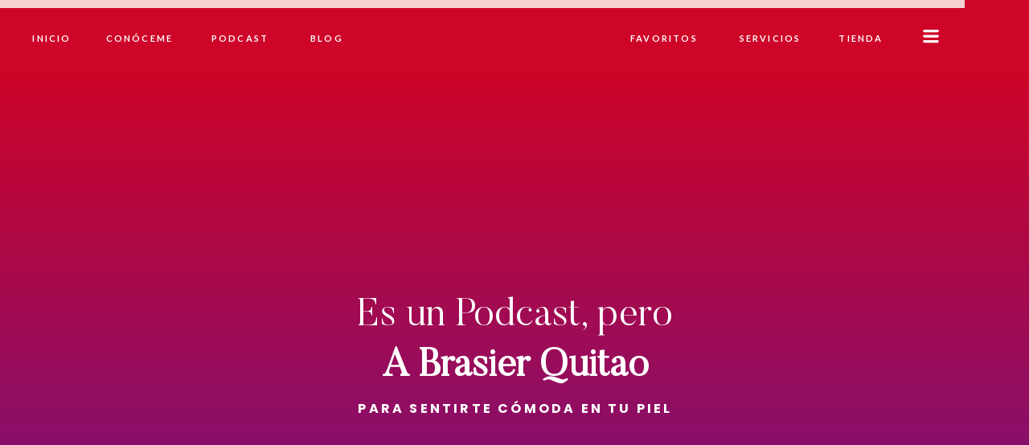

--- FILE ---
content_type: text/html; charset=UTF-8
request_url: https://nathashabonet.com/tag/floral/
body_size: 45993
content:
<!DOCTYPE html>
<html lang="es" class="d">
<head><meta charset="UTF-8" /><script>if(navigator.userAgent.match(/MSIE|Internet Explorer/i)||navigator.userAgent.match(/Trident\/7\..*?rv:11/i)){var href=document.location.href;if(!href.match(/[?&]nowprocket/)){if(href.indexOf("?")==-1){if(href.indexOf("#")==-1){document.location.href=href+"?nowprocket=1"}else{document.location.href=href.replace("#","?nowprocket=1#")}}else{if(href.indexOf("#")==-1){document.location.href=href+"&nowprocket=1"}else{document.location.href=href.replace("#","&nowprocket=1#")}}}}</script><script>(()=>{class RocketLazyLoadScripts{constructor(){this.v="1.2.6",this.triggerEvents=["keydown","mousedown","mousemove","touchmove","touchstart","touchend","wheel"],this.userEventHandler=this.t.bind(this),this.touchStartHandler=this.i.bind(this),this.touchMoveHandler=this.o.bind(this),this.touchEndHandler=this.h.bind(this),this.clickHandler=this.u.bind(this),this.interceptedClicks=[],this.interceptedClickListeners=[],this.l(this),window.addEventListener("pageshow",(t=>{this.persisted=t.persisted,this.everythingLoaded&&this.m()})),this.CSPIssue=sessionStorage.getItem("rocketCSPIssue"),document.addEventListener("securitypolicyviolation",(t=>{this.CSPIssue||"script-src-elem"!==t.violatedDirective||"data"!==t.blockedURI||(this.CSPIssue=!0,sessionStorage.setItem("rocketCSPIssue",!0))})),document.addEventListener("DOMContentLoaded",(()=>{this.k()})),this.delayedScripts={normal:[],async:[],defer:[]},this.trash=[],this.allJQueries=[]}p(t){document.hidden?t.t():(this.triggerEvents.forEach((e=>window.addEventListener(e,t.userEventHandler,{passive:!0}))),window.addEventListener("touchstart",t.touchStartHandler,{passive:!0}),window.addEventListener("mousedown",t.touchStartHandler),document.addEventListener("visibilitychange",t.userEventHandler))}_(){this.triggerEvents.forEach((t=>window.removeEventListener(t,this.userEventHandler,{passive:!0}))),document.removeEventListener("visibilitychange",this.userEventHandler)}i(t){"HTML"!==t.target.tagName&&(window.addEventListener("touchend",this.touchEndHandler),window.addEventListener("mouseup",this.touchEndHandler),window.addEventListener("touchmove",this.touchMoveHandler,{passive:!0}),window.addEventListener("mousemove",this.touchMoveHandler),t.target.addEventListener("click",this.clickHandler),this.L(t.target,!0),this.S(t.target,"onclick","rocket-onclick"),this.C())}o(t){window.removeEventListener("touchend",this.touchEndHandler),window.removeEventListener("mouseup",this.touchEndHandler),window.removeEventListener("touchmove",this.touchMoveHandler,{passive:!0}),window.removeEventListener("mousemove",this.touchMoveHandler),t.target.removeEventListener("click",this.clickHandler),this.L(t.target,!1),this.S(t.target,"rocket-onclick","onclick"),this.M()}h(){window.removeEventListener("touchend",this.touchEndHandler),window.removeEventListener("mouseup",this.touchEndHandler),window.removeEventListener("touchmove",this.touchMoveHandler,{passive:!0}),window.removeEventListener("mousemove",this.touchMoveHandler)}u(t){t.target.removeEventListener("click",this.clickHandler),this.L(t.target,!1),this.S(t.target,"rocket-onclick","onclick"),this.interceptedClicks.push(t),t.preventDefault(),t.stopPropagation(),t.stopImmediatePropagation(),this.M()}O(){window.removeEventListener("touchstart",this.touchStartHandler,{passive:!0}),window.removeEventListener("mousedown",this.touchStartHandler),this.interceptedClicks.forEach((t=>{t.target.dispatchEvent(new MouseEvent("click",{view:t.view,bubbles:!0,cancelable:!0}))}))}l(t){EventTarget.prototype.addEventListenerWPRocketBase=EventTarget.prototype.addEventListener,EventTarget.prototype.addEventListener=function(e,i,o){"click"!==e||t.windowLoaded||i===t.clickHandler||t.interceptedClickListeners.push({target:this,func:i,options:o}),(this||window).addEventListenerWPRocketBase(e,i,o)}}L(t,e){this.interceptedClickListeners.forEach((i=>{i.target===t&&(e?t.removeEventListener("click",i.func,i.options):t.addEventListener("click",i.func,i.options))})),t.parentNode!==document.documentElement&&this.L(t.parentNode,e)}D(){return new Promise((t=>{this.P?this.M=t:t()}))}C(){this.P=!0}M(){this.P=!1}S(t,e,i){t.hasAttribute&&t.hasAttribute(e)&&(event.target.setAttribute(i,event.target.getAttribute(e)),event.target.removeAttribute(e))}t(){this._(this),"loading"===document.readyState?document.addEventListener("DOMContentLoaded",this.R.bind(this)):this.R()}k(){let t=[];document.querySelectorAll("script[type=rocketlazyloadscript][data-rocket-src]").forEach((e=>{let i=e.getAttribute("data-rocket-src");if(i&&!i.startsWith("data:")){0===i.indexOf("//")&&(i=location.protocol+i);try{const o=new URL(i).origin;o!==location.origin&&t.push({src:o,crossOrigin:e.crossOrigin||"module"===e.getAttribute("data-rocket-type")})}catch(t){}}})),t=[...new Map(t.map((t=>[JSON.stringify(t),t]))).values()],this.T(t,"preconnect")}async R(){this.lastBreath=Date.now(),this.j(this),this.F(this),this.I(),this.W(),this.q(),await this.A(this.delayedScripts.normal),await this.A(this.delayedScripts.defer),await this.A(this.delayedScripts.async);try{await this.U(),await this.H(this),await this.J()}catch(t){console.error(t)}window.dispatchEvent(new Event("rocket-allScriptsLoaded")),this.everythingLoaded=!0,this.D().then((()=>{this.O()})),this.N()}W(){document.querySelectorAll("script[type=rocketlazyloadscript]").forEach((t=>{t.hasAttribute("data-rocket-src")?t.hasAttribute("async")&&!1!==t.async?this.delayedScripts.async.push(t):t.hasAttribute("defer")&&!1!==t.defer||"module"===t.getAttribute("data-rocket-type")?this.delayedScripts.defer.push(t):this.delayedScripts.normal.push(t):this.delayedScripts.normal.push(t)}))}async B(t){if(await this.G(),!0!==t.noModule||!("noModule"in HTMLScriptElement.prototype))return new Promise((e=>{let i;function o(){(i||t).setAttribute("data-rocket-status","executed"),e()}try{if(navigator.userAgent.indexOf("Firefox/")>0||""===navigator.vendor||this.CSPIssue)i=document.createElement("script"),[...t.attributes].forEach((t=>{let e=t.nodeName;"type"!==e&&("data-rocket-type"===e&&(e="type"),"data-rocket-src"===e&&(e="src"),i.setAttribute(e,t.nodeValue))})),t.text&&(i.text=t.text),i.hasAttribute("src")?(i.addEventListener("load",o),i.addEventListener("error",(function(){i.setAttribute("data-rocket-status","failed-network"),e()})),setTimeout((()=>{i.isConnected||e()}),1)):(i.text=t.text,o()),t.parentNode.replaceChild(i,t);else{const i=t.getAttribute("data-rocket-type"),s=t.getAttribute("data-rocket-src");i?(t.type=i,t.removeAttribute("data-rocket-type")):t.removeAttribute("type"),t.addEventListener("load",o),t.addEventListener("error",(i=>{this.CSPIssue&&i.target.src.startsWith("data:")?(console.log("WPRocket: data-uri blocked by CSP -> fallback"),t.removeAttribute("src"),this.B(t).then(e)):(t.setAttribute("data-rocket-status","failed-network"),e())})),s?(t.removeAttribute("data-rocket-src"),t.src=s):t.src="data:text/javascript;base64,"+window.btoa(unescape(encodeURIComponent(t.text)))}}catch(i){t.setAttribute("data-rocket-status","failed-transform"),e()}}));t.setAttribute("data-rocket-status","skipped")}async A(t){const e=t.shift();return e&&e.isConnected?(await this.B(e),this.A(t)):Promise.resolve()}q(){this.T([...this.delayedScripts.normal,...this.delayedScripts.defer,...this.delayedScripts.async],"preload")}T(t,e){var i=document.createDocumentFragment();t.forEach((t=>{const o=t.getAttribute&&t.getAttribute("data-rocket-src")||t.src;if(o&&!o.startsWith("data:")){const s=document.createElement("link");s.href=o,s.rel=e,"preconnect"!==e&&(s.as="script"),t.getAttribute&&"module"===t.getAttribute("data-rocket-type")&&(s.crossOrigin=!0),t.crossOrigin&&(s.crossOrigin=t.crossOrigin),t.integrity&&(s.integrity=t.integrity),i.appendChild(s),this.trash.push(s)}})),document.head.appendChild(i)}j(t){let e={};function i(i,o){return e[o].eventsToRewrite.indexOf(i)>=0&&!t.everythingLoaded?"rocket-"+i:i}function o(t,o){!function(t){e[t]||(e[t]={originalFunctions:{add:t.addEventListener,remove:t.removeEventListener},eventsToRewrite:[]},t.addEventListener=function(){arguments[0]=i(arguments[0],t),e[t].originalFunctions.add.apply(t,arguments)},t.removeEventListener=function(){arguments[0]=i(arguments[0],t),e[t].originalFunctions.remove.apply(t,arguments)})}(t),e[t].eventsToRewrite.push(o)}function s(e,i){let o=e[i];e[i]=null,Object.defineProperty(e,i,{get:()=>o||function(){},set(s){t.everythingLoaded?o=s:e["rocket"+i]=o=s}})}o(document,"DOMContentLoaded"),o(window,"DOMContentLoaded"),o(window,"load"),o(window,"pageshow"),o(document,"readystatechange"),s(document,"onreadystatechange"),s(window,"onload"),s(window,"onpageshow");try{Object.defineProperty(document,"readyState",{get:()=>t.rocketReadyState,set(e){t.rocketReadyState=e},configurable:!0}),document.readyState="loading"}catch(t){console.log("WPRocket DJE readyState conflict, bypassing")}}F(t){let e;function i(e){return t.everythingLoaded?e:e.split(" ").map((t=>"load"===t||0===t.indexOf("load.")?"rocket-jquery-load":t)).join(" ")}function o(o){function s(t){const e=o.fn[t];o.fn[t]=o.fn.init.prototype[t]=function(){return this[0]===window&&("string"==typeof arguments[0]||arguments[0]instanceof String?arguments[0]=i(arguments[0]):"object"==typeof arguments[0]&&Object.keys(arguments[0]).forEach((t=>{const e=arguments[0][t];delete arguments[0][t],arguments[0][i(t)]=e}))),e.apply(this,arguments),this}}o&&o.fn&&!t.allJQueries.includes(o)&&(o.fn.ready=o.fn.init.prototype.ready=function(e){return t.domReadyFired?e.bind(document)(o):document.addEventListener("rocket-DOMContentLoaded",(()=>e.bind(document)(o))),o([])},s("on"),s("one"),t.allJQueries.push(o)),e=o}o(window.jQuery),Object.defineProperty(window,"jQuery",{get:()=>e,set(t){o(t)}})}async H(t){const e=document.querySelector("script[data-webpack]");e&&(await async function(){return new Promise((t=>{e.addEventListener("load",t),e.addEventListener("error",t)}))}(),await t.K(),await t.H(t))}async U(){this.domReadyFired=!0;try{document.readyState="interactive"}catch(t){}await this.G(),document.dispatchEvent(new Event("rocket-readystatechange")),await this.G(),document.rocketonreadystatechange&&document.rocketonreadystatechange(),await this.G(),document.dispatchEvent(new Event("rocket-DOMContentLoaded")),await this.G(),window.dispatchEvent(new Event("rocket-DOMContentLoaded"))}async J(){try{document.readyState="complete"}catch(t){}await this.G(),document.dispatchEvent(new Event("rocket-readystatechange")),await this.G(),document.rocketonreadystatechange&&document.rocketonreadystatechange(),await this.G(),window.dispatchEvent(new Event("rocket-load")),await this.G(),window.rocketonload&&window.rocketonload(),await this.G(),this.allJQueries.forEach((t=>t(window).trigger("rocket-jquery-load"))),await this.G();const t=new Event("rocket-pageshow");t.persisted=this.persisted,window.dispatchEvent(t),await this.G(),window.rocketonpageshow&&window.rocketonpageshow({persisted:this.persisted}),this.windowLoaded=!0}m(){document.onreadystatechange&&document.onreadystatechange(),window.onload&&window.onload(),window.onpageshow&&window.onpageshow({persisted:this.persisted})}I(){const t=new Map;document.write=document.writeln=function(e){const i=document.currentScript;i||console.error("WPRocket unable to document.write this: "+e);const o=document.createRange(),s=i.parentElement;let n=t.get(i);void 0===n&&(n=i.nextSibling,t.set(i,n));const c=document.createDocumentFragment();o.setStart(c,0),c.appendChild(o.createContextualFragment(e)),s.insertBefore(c,n)}}async G(){Date.now()-this.lastBreath>45&&(await this.K(),this.lastBreath=Date.now())}async K(){return document.hidden?new Promise((t=>setTimeout(t))):new Promise((t=>requestAnimationFrame(t)))}N(){this.trash.forEach((t=>t.remove()))}static run(){const t=new RocketLazyLoadScripts;t.p(t)}}RocketLazyLoadScripts.run()})();</script>
<link data-minify="1" rel="stylesheet" type="text/css" href="https://nathashabonet.com/wp-content/cache/min/1/engine/2.4.0/showit.css?ver=1759775899" />
<meta name='robots' content='noindex, follow' />
<!-- Jetpack Site Verification Tags -->
<meta name="google-site-verification" content="XH-UVJhqf07hSBSdRBNgBY6piBjX_t3nyWbYyjdLv5E" />

	<!-- This site is optimized with the Yoast SEO plugin v26.2 - https://yoast.com/wordpress/plugins/seo/ -->
	<title>floral | Nathasha Bonet</title><link rel="preload" data-rocket-preload as="style" href="https://fonts.googleapis.com/css?family=Lato%3A700%7CPoppins%3A700%7CNunito%20Sans%3A700%7CPoppins%3A600&#038;display=swap" /><link rel="stylesheet" href="https://fonts.googleapis.com/css?family=Lato%3A700%7CPoppins%3A700%7CNunito%20Sans%3A700%7CPoppins%3A600&#038;display=swap" media="print" onload="this.media='all'" /><noscript><link rel="stylesheet" href="https://fonts.googleapis.com/css?family=Lato%3A700%7CPoppins%3A700%7CNunito%20Sans%3A700%7CPoppins%3A600&#038;display=swap" /></noscript>
	<meta property="og:locale" content="es_ES" />
	<meta property="og:type" content="article" />
	<meta property="og:title" content="floral | Nathasha Bonet" />
	<meta property="og:url" content="https://nathashabonet.com/tag/floral/" />
	<meta property="og:site_name" content="Nathasha Bonet" />
	<meta name="twitter:card" content="summary_large_image" />
	<meta name="twitter:site" content="@NathashaBonet" />
	<script type="application/ld+json" class="yoast-schema-graph">{"@context":"https://schema.org","@graph":[{"@type":"CollectionPage","@id":"https://nathashabonet.com/tag/floral/","url":"https://nathashabonet.com/tag/floral/","name":"floral | Nathasha Bonet","isPartOf":{"@id":"https://nathashabonet.com/#website"},"primaryImageOfPage":{"@id":"https://nathashabonet.com/tag/floral/#primaryimage"},"image":{"@id":"https://nathashabonet.com/tag/floral/#primaryimage"},"thumbnailUrl":"https://nathashabonet.com/wp-content/uploads/2017/06/FullSizeRender-2-scaled.jpg","breadcrumb":{"@id":"https://nathashabonet.com/tag/floral/#breadcrumb"},"inLanguage":"es"},{"@type":"ImageObject","inLanguage":"es","@id":"https://nathashabonet.com/tag/floral/#primaryimage","url":"https://nathashabonet.com/wp-content/uploads/2017/06/FullSizeRender-2-scaled.jpg","contentUrl":"https://nathashabonet.com/wp-content/uploads/2017/06/FullSizeRender-2-scaled.jpg","width":2560,"height":1707},{"@type":"BreadcrumbList","@id":"https://nathashabonet.com/tag/floral/#breadcrumb","itemListElement":[{"@type":"ListItem","position":1,"name":"Portada","item":"https://nathashabonet.com/"},{"@type":"ListItem","position":2,"name":"floral"}]},{"@type":"WebSite","@id":"https://nathashabonet.com/#website","url":"https://nathashabonet.com/","name":"Nathasha Bonet","description":"Empoderándote de adentro hacia afuera","publisher":{"@id":"https://nathashabonet.com/#/schema/person/5496debb2da3788716ad1e9d3117181a"},"alternateName":"Nathasha Bonet | Jefa Creativa y Voz de A Brasier Quitao","potentialAction":[{"@type":"SearchAction","target":{"@type":"EntryPoint","urlTemplate":"https://nathashabonet.com/?s={search_term_string}"},"query-input":{"@type":"PropertyValueSpecification","valueRequired":true,"valueName":"search_term_string"}}],"inLanguage":"es"},{"@type":["Person","Organization"],"@id":"https://nathashabonet.com/#/schema/person/5496debb2da3788716ad1e9d3117181a","name":"Nathasha Bonet","image":{"@type":"ImageObject","inLanguage":"es","@id":"https://nathashabonet.com/#/schema/person/image/","url":"https://secure.gravatar.com/avatar/20e5422e59c7cc69e8de5565cae024dd52d8866445dc2f0bad0ecf5094d2b16b?s=96&r=g","contentUrl":"https://secure.gravatar.com/avatar/20e5422e59c7cc69e8de5565cae024dd52d8866445dc2f0bad0ecf5094d2b16b?s=96&r=g","caption":"Nathasha Bonet"},"logo":{"@id":"https://nathashabonet.com/#/schema/person/image/"},"description":"Periodista y comunicadora puertorriqueña con más sueños que ropa. Escribo desde mi casa despeinada. Experta en crear contenido para las redes sociales. Me gusta compartir historias que ayuden e inspiren a la mujer a ser la mejor versión de sí mismas, de adentro hacia afuera.","sameAs":["http://nathashabonet.com","https://www.facebook.com/nathashabonetoficial/","https://www.instagram.com/nathashabonet","https://www.linkedin.com/in/nathashabonet/","https://www.pinterest.com/nathashabonet","https://x.com/https://twitter.com/NathashaBonet","https://youtube.com/NathashaBonet"]}]}</script>
	<!-- / Yoast SEO plugin. -->


<link rel='dns-prefetch' href='//secure.gravatar.com' />
<link rel='dns-prefetch' href='//stats.wp.com' />
<link rel='dns-prefetch' href='//clientservice.showit.co' />
<link rel='dns-prefetch' href='//mc.us16.list-manage.com' />
<link rel='dns-prefetch' href='//static.showit.co' />
<link rel='dns-prefetch' href='//chimpstatic.com' />
<link rel='dns-prefetch' href='//monorail-edge.shopifysvc.com' />
<link rel='dns-prefetch' href='//digitalasset.intuit.com' />
<link rel='dns-prefetch' href='//pagead2.googlesyndication.com' />
<link rel='dns-prefetch' href='//cdnjs.cloudflare.com' />
<link rel='dns-prefetch' href='//unpkg.com' />
<link rel='dns-prefetch' href='//assets.pinterest.com' />
<link rel='dns-prefetch' href='//sdks.shopifycdn.com' />
<link rel='dns-prefetch' href='//i0.wp.com' />
<link rel='dns-prefetch' href='//downloads.mailchimp.com' />
<link rel='dns-prefetch' href='//log.pinterest.com' />
<link rel='dns-prefetch' href='//nathasha-bonet.myshopify.com' />
<link rel='dns-prefetch' href='//www.googletagmanager.com' />
<link rel='dns-prefetch' href='//fonts.googleapis.com' />
<link rel='dns-prefetch' href='//fonts.gstatic.com' />
<link rel='dns-prefetch' href='//s.w.org' />
<link rel='dns-prefetch' href='//www.opinionstage.com' />
<link rel='dns-prefetch' href='//pixel.wp.com' />
<link rel='dns-prefetch' href='//lib.showit.co' />
<link rel='dns-prefetch' href='//ajax.googleapis.com' />
<link rel='dns-prefetch' href='//region1.google-analytics.com' />
<link rel='dns-prefetch' href='//tpc.googlesyndication.com' />
<link rel='dns-prefetch' href='//fonts.bunny.net' />
<link rel='dns-prefetch' href='//jetpack.wordpress.com' />
<link rel='dns-prefetch' href='//s0.wp.com' />
<link rel='dns-prefetch' href='//public-api.wordpress.com' />
<link rel='dns-prefetch' href='//0.gravatar.com' />
<link rel='dns-prefetch' href='//1.gravatar.com' />
<link rel='dns-prefetch' href='//2.gravatar.com' />
<link rel='dns-prefetch' href='//widgets.wp.com' />
<link href='https://fonts.gstatic.com' crossorigin rel='preconnect' />
<link rel="alternate" type="application/rss+xml" title="Nathasha Bonet &raquo; Feed" href="https://nathashabonet.com/feed/" />
<link data-minify="1" rel='stylesheet' id='wpauthor-blocks-fontawesome-front-css' href='https://nathashabonet.com/wp-content/cache/min/1/wp-content/plugins/wp-post-author/assets/fontawesome/css/all.css?ver=1759775899' type='text/css' media='all' />
<link data-minify="1" rel='stylesheet' id='wpauthor-frontend-block-style-css-css' href='https://nathashabonet.com/wp-content/cache/min/1/wp-content/plugins/wp-post-author/assets/dist/blocks.style.build.css?ver=1759775899' type='text/css' media='all' />
<link rel='stylesheet' id='wp-block-library-css' href='https://nathashabonet.com/wp-includes/css/dist/block-library/style.min.css?ver=6.8.3' type='text/css' media='all' />
<style id='classic-theme-styles-inline-css' type='text/css'>
/*! This file is auto-generated */
.wp-block-button__link{color:#fff;background-color:#32373c;border-radius:9999px;box-shadow:none;text-decoration:none;padding:calc(.667em + 2px) calc(1.333em + 2px);font-size:1.125em}.wp-block-file__button{background:#32373c;color:#fff;text-decoration:none}
</style>
<link rel='stylesheet' id='mediaelement-css' href='https://nathashabonet.com/wp-content/cache/background-css/nathashabonet.com/wp-includes/js/mediaelement/mediaelementplayer-legacy.min.css?ver=4.2.17&wpr_t=1762230438' type='text/css' media='all' />
<link rel='stylesheet' id='wp-mediaelement-css' href='https://nathashabonet.com/wp-includes/js/mediaelement/wp-mediaelement.min.css?ver=6.8.3' type='text/css' media='all' />
<style id='jetpack-sharing-buttons-style-inline-css' type='text/css'>
.jetpack-sharing-buttons__services-list{display:flex;flex-direction:row;flex-wrap:wrap;gap:0;list-style-type:none;margin:5px;padding:0}.jetpack-sharing-buttons__services-list.has-small-icon-size{font-size:12px}.jetpack-sharing-buttons__services-list.has-normal-icon-size{font-size:16px}.jetpack-sharing-buttons__services-list.has-large-icon-size{font-size:24px}.jetpack-sharing-buttons__services-list.has-huge-icon-size{font-size:36px}@media print{.jetpack-sharing-buttons__services-list{display:none!important}}.editor-styles-wrapper .wp-block-jetpack-sharing-buttons{gap:0;padding-inline-start:0}ul.jetpack-sharing-buttons__services-list.has-background{padding:1.25em 2.375em}
</style>
<style id='global-styles-inline-css' type='text/css'>
:root{--wp--preset--aspect-ratio--square: 1;--wp--preset--aspect-ratio--4-3: 4/3;--wp--preset--aspect-ratio--3-4: 3/4;--wp--preset--aspect-ratio--3-2: 3/2;--wp--preset--aspect-ratio--2-3: 2/3;--wp--preset--aspect-ratio--16-9: 16/9;--wp--preset--aspect-ratio--9-16: 9/16;--wp--preset--color--black: #000000;--wp--preset--color--cyan-bluish-gray: #abb8c3;--wp--preset--color--white: #ffffff;--wp--preset--color--pale-pink: #f78da7;--wp--preset--color--vivid-red: #cf2e2e;--wp--preset--color--luminous-vivid-orange: #ff6900;--wp--preset--color--luminous-vivid-amber: #fcb900;--wp--preset--color--light-green-cyan: #7bdcb5;--wp--preset--color--vivid-green-cyan: #00d084;--wp--preset--color--pale-cyan-blue: #8ed1fc;--wp--preset--color--vivid-cyan-blue: #0693e3;--wp--preset--color--vivid-purple: #9b51e0;--wp--preset--gradient--vivid-cyan-blue-to-vivid-purple: linear-gradient(135deg,rgba(6,147,227,1) 0%,rgb(155,81,224) 100%);--wp--preset--gradient--light-green-cyan-to-vivid-green-cyan: linear-gradient(135deg,rgb(122,220,180) 0%,rgb(0,208,130) 100%);--wp--preset--gradient--luminous-vivid-amber-to-luminous-vivid-orange: linear-gradient(135deg,rgba(252,185,0,1) 0%,rgba(255,105,0,1) 100%);--wp--preset--gradient--luminous-vivid-orange-to-vivid-red: linear-gradient(135deg,rgba(255,105,0,1) 0%,rgb(207,46,46) 100%);--wp--preset--gradient--very-light-gray-to-cyan-bluish-gray: linear-gradient(135deg,rgb(238,238,238) 0%,rgb(169,184,195) 100%);--wp--preset--gradient--cool-to-warm-spectrum: linear-gradient(135deg,rgb(74,234,220) 0%,rgb(151,120,209) 20%,rgb(207,42,186) 40%,rgb(238,44,130) 60%,rgb(251,105,98) 80%,rgb(254,248,76) 100%);--wp--preset--gradient--blush-light-purple: linear-gradient(135deg,rgb(255,206,236) 0%,rgb(152,150,240) 100%);--wp--preset--gradient--blush-bordeaux: linear-gradient(135deg,rgb(254,205,165) 0%,rgb(254,45,45) 50%,rgb(107,0,62) 100%);--wp--preset--gradient--luminous-dusk: linear-gradient(135deg,rgb(255,203,112) 0%,rgb(199,81,192) 50%,rgb(65,88,208) 100%);--wp--preset--gradient--pale-ocean: linear-gradient(135deg,rgb(255,245,203) 0%,rgb(182,227,212) 50%,rgb(51,167,181) 100%);--wp--preset--gradient--electric-grass: linear-gradient(135deg,rgb(202,248,128) 0%,rgb(113,206,126) 100%);--wp--preset--gradient--midnight: linear-gradient(135deg,rgb(2,3,129) 0%,rgb(40,116,252) 100%);--wp--preset--font-size--small: 13px;--wp--preset--font-size--medium: 20px;--wp--preset--font-size--large: 36px;--wp--preset--font-size--x-large: 42px;--wp--preset--spacing--20: 0.44rem;--wp--preset--spacing--30: 0.67rem;--wp--preset--spacing--40: 1rem;--wp--preset--spacing--50: 1.5rem;--wp--preset--spacing--60: 2.25rem;--wp--preset--spacing--70: 3.38rem;--wp--preset--spacing--80: 5.06rem;--wp--preset--shadow--natural: 6px 6px 9px rgba(0, 0, 0, 0.2);--wp--preset--shadow--deep: 12px 12px 50px rgba(0, 0, 0, 0.4);--wp--preset--shadow--sharp: 6px 6px 0px rgba(0, 0, 0, 0.2);--wp--preset--shadow--outlined: 6px 6px 0px -3px rgba(255, 255, 255, 1), 6px 6px rgba(0, 0, 0, 1);--wp--preset--shadow--crisp: 6px 6px 0px rgba(0, 0, 0, 1);}:where(.is-layout-flex){gap: 0.5em;}:where(.is-layout-grid){gap: 0.5em;}body .is-layout-flex{display: flex;}.is-layout-flex{flex-wrap: wrap;align-items: center;}.is-layout-flex > :is(*, div){margin: 0;}body .is-layout-grid{display: grid;}.is-layout-grid > :is(*, div){margin: 0;}:where(.wp-block-columns.is-layout-flex){gap: 2em;}:where(.wp-block-columns.is-layout-grid){gap: 2em;}:where(.wp-block-post-template.is-layout-flex){gap: 1.25em;}:where(.wp-block-post-template.is-layout-grid){gap: 1.25em;}.has-black-color{color: var(--wp--preset--color--black) !important;}.has-cyan-bluish-gray-color{color: var(--wp--preset--color--cyan-bluish-gray) !important;}.has-white-color{color: var(--wp--preset--color--white) !important;}.has-pale-pink-color{color: var(--wp--preset--color--pale-pink) !important;}.has-vivid-red-color{color: var(--wp--preset--color--vivid-red) !important;}.has-luminous-vivid-orange-color{color: var(--wp--preset--color--luminous-vivid-orange) !important;}.has-luminous-vivid-amber-color{color: var(--wp--preset--color--luminous-vivid-amber) !important;}.has-light-green-cyan-color{color: var(--wp--preset--color--light-green-cyan) !important;}.has-vivid-green-cyan-color{color: var(--wp--preset--color--vivid-green-cyan) !important;}.has-pale-cyan-blue-color{color: var(--wp--preset--color--pale-cyan-blue) !important;}.has-vivid-cyan-blue-color{color: var(--wp--preset--color--vivid-cyan-blue) !important;}.has-vivid-purple-color{color: var(--wp--preset--color--vivid-purple) !important;}.has-black-background-color{background-color: var(--wp--preset--color--black) !important;}.has-cyan-bluish-gray-background-color{background-color: var(--wp--preset--color--cyan-bluish-gray) !important;}.has-white-background-color{background-color: var(--wp--preset--color--white) !important;}.has-pale-pink-background-color{background-color: var(--wp--preset--color--pale-pink) !important;}.has-vivid-red-background-color{background-color: var(--wp--preset--color--vivid-red) !important;}.has-luminous-vivid-orange-background-color{background-color: var(--wp--preset--color--luminous-vivid-orange) !important;}.has-luminous-vivid-amber-background-color{background-color: var(--wp--preset--color--luminous-vivid-amber) !important;}.has-light-green-cyan-background-color{background-color: var(--wp--preset--color--light-green-cyan) !important;}.has-vivid-green-cyan-background-color{background-color: var(--wp--preset--color--vivid-green-cyan) !important;}.has-pale-cyan-blue-background-color{background-color: var(--wp--preset--color--pale-cyan-blue) !important;}.has-vivid-cyan-blue-background-color{background-color: var(--wp--preset--color--vivid-cyan-blue) !important;}.has-vivid-purple-background-color{background-color: var(--wp--preset--color--vivid-purple) !important;}.has-black-border-color{border-color: var(--wp--preset--color--black) !important;}.has-cyan-bluish-gray-border-color{border-color: var(--wp--preset--color--cyan-bluish-gray) !important;}.has-white-border-color{border-color: var(--wp--preset--color--white) !important;}.has-pale-pink-border-color{border-color: var(--wp--preset--color--pale-pink) !important;}.has-vivid-red-border-color{border-color: var(--wp--preset--color--vivid-red) !important;}.has-luminous-vivid-orange-border-color{border-color: var(--wp--preset--color--luminous-vivid-orange) !important;}.has-luminous-vivid-amber-border-color{border-color: var(--wp--preset--color--luminous-vivid-amber) !important;}.has-light-green-cyan-border-color{border-color: var(--wp--preset--color--light-green-cyan) !important;}.has-vivid-green-cyan-border-color{border-color: var(--wp--preset--color--vivid-green-cyan) !important;}.has-pale-cyan-blue-border-color{border-color: var(--wp--preset--color--pale-cyan-blue) !important;}.has-vivid-cyan-blue-border-color{border-color: var(--wp--preset--color--vivid-cyan-blue) !important;}.has-vivid-purple-border-color{border-color: var(--wp--preset--color--vivid-purple) !important;}.has-vivid-cyan-blue-to-vivid-purple-gradient-background{background: var(--wp--preset--gradient--vivid-cyan-blue-to-vivid-purple) !important;}.has-light-green-cyan-to-vivid-green-cyan-gradient-background{background: var(--wp--preset--gradient--light-green-cyan-to-vivid-green-cyan) !important;}.has-luminous-vivid-amber-to-luminous-vivid-orange-gradient-background{background: var(--wp--preset--gradient--luminous-vivid-amber-to-luminous-vivid-orange) !important;}.has-luminous-vivid-orange-to-vivid-red-gradient-background{background: var(--wp--preset--gradient--luminous-vivid-orange-to-vivid-red) !important;}.has-very-light-gray-to-cyan-bluish-gray-gradient-background{background: var(--wp--preset--gradient--very-light-gray-to-cyan-bluish-gray) !important;}.has-cool-to-warm-spectrum-gradient-background{background: var(--wp--preset--gradient--cool-to-warm-spectrum) !important;}.has-blush-light-purple-gradient-background{background: var(--wp--preset--gradient--blush-light-purple) !important;}.has-blush-bordeaux-gradient-background{background: var(--wp--preset--gradient--blush-bordeaux) !important;}.has-luminous-dusk-gradient-background{background: var(--wp--preset--gradient--luminous-dusk) !important;}.has-pale-ocean-gradient-background{background: var(--wp--preset--gradient--pale-ocean) !important;}.has-electric-grass-gradient-background{background: var(--wp--preset--gradient--electric-grass) !important;}.has-midnight-gradient-background{background: var(--wp--preset--gradient--midnight) !important;}.has-small-font-size{font-size: var(--wp--preset--font-size--small) !important;}.has-medium-font-size{font-size: var(--wp--preset--font-size--medium) !important;}.has-large-font-size{font-size: var(--wp--preset--font-size--large) !important;}.has-x-large-font-size{font-size: var(--wp--preset--font-size--x-large) !important;}
:where(.wp-block-post-template.is-layout-flex){gap: 1.25em;}:where(.wp-block-post-template.is-layout-grid){gap: 1.25em;}
:where(.wp-block-columns.is-layout-flex){gap: 2em;}:where(.wp-block-columns.is-layout-grid){gap: 2em;}
:root :where(.wp-block-pullquote){font-size: 1.5em;line-height: 1.6;}
</style>
<link data-minify="1" rel='stylesheet' id='jetpack_likes-css' href='https://nathashabonet.com/wp-content/cache/min/1/wp-content/plugins/jetpack/modules/likes/style.css?ver=1759775899' type='text/css' media='all' />
<link data-minify="1" rel='stylesheet' id='awpa-wp-post-author-styles-css' href='https://nathashabonet.com/wp-content/cache/min/1/wp-content/plugins/wp-post-author/assets/css/awpa-frontend-style.css?ver=1759775899' type='text/css' media='all' />
<style id='awpa-wp-post-author-styles-inline-css' type='text/css'>

                .wp_post_author_widget .wp-post-author-meta .awpa-display-name > a:hover,
                body .wp-post-author-wrap .awpa-display-name > a:hover {
                    color: #f6d3d1;
                }
                .wp-post-author-meta .wp-post-author-meta-more-posts a.awpa-more-posts:hover, 
                .awpa-review-field .right-star .awpa-rating-button:not(:disabled):hover {
                    color: #f6d3d1;
                    border-color: #f6d3d1;
                }
            .wp-post-author ul.awpa-contact-info li.awpa-facebook-li a { background-color: #3B5998; color: white; } .wp-post-author ul.awpa-contact-info li.awpa-instagram-li a { background-color: #ff3990; color: white; } .wp-post-author ul.awpa-contact-info li.awpa-website-li a { background-color: #f44012; color: white; } .wp-post-author ul.awpa-contact-info li.awpa-email-li a { background-color: #fe8c43; color: white; } .d .st-d-paragraph.se-rc a { color: rgba(254, 140, 67, 1); color: white; } .wp-post-author ul.awpa-contact-info li.awpa-youtube-li a { background-color: #bb0000; color: white; } .wp-post-author ul.awpa-contact-info li.awpa-linkedin-li a { background-color: #007bb5; color: white; } .wp-post-author ul.awpa-contact-info li.awpa-twitter-li a { background-color: #55ACEE; color: white; }
</style>
<link data-minify="1" rel='stylesheet' id='msl-main-css' href='https://nathashabonet.com/wp-content/cache/background-css/nathashabonet.com/wp-content/cache/min/1/wp-content/plugins/master-slider/public/assets/css/masterslider.main.css?ver=1759775899&wpr_t=1762230438' type='text/css' media='all' />
<link rel='stylesheet' id='msl-custom-css' href='https://nathashabonet.com/wp-content/uploads/master-slider/custom.css?ver=13.9' type='text/css' media='all' />
<link data-minify="1" rel='stylesheet' id='pub-style-css' href='https://nathashabonet.com/wp-content/cache/min/1/wp-content/themes/showit/pubs/hcftzq-6tfixod1o2cnwbw/20250630124915Sn8kx5e/assets/pub.css?ver=1759775899' type='text/css' media='all' />
<script type="rocketlazyloadscript" data-rocket-type="text/javascript" data-rocket-src="https://nathashabonet.com/wp-includes/js/jquery/jquery.min.js?ver=3.7.1" id="jquery-core-js" defer></script>
<script type="rocketlazyloadscript" data-rocket-type="text/javascript" id="jquery-core-js-after">window.addEventListener('DOMContentLoaded', function() {
/* <![CDATA[ */
$ = jQuery;
/* ]]> */
});</script>
<script type="rocketlazyloadscript" data-rocket-type="text/javascript" data-rocket-src="https://nathashabonet.com/wp-includes/js/jquery/jquery-migrate.min.js?ver=3.4.1" id="jquery-migrate-js" defer></script>
<script type="rocketlazyloadscript" data-minify="1" data-rocket-type="text/javascript" data-rocket-src="https://nathashabonet.com/wp-content/cache/min/1/wp-content/plugins/wp-post-author/assets/js/awpa-frontend-scripts.js?ver=1759775899" id="awpa-custom-bg-scripts-js" defer></script>
<script type="rocketlazyloadscript" data-minify="1" data-rocket-type="text/javascript" data-rocket-src="https://nathashabonet.com/wp-content/cache/min/1/wp-content/themes/showit/pubs/hcftzq-6tfixod1o2cnwbw/20250630124915Sn8kx5e/assets/pub.js?ver=1759775899" id="pub-script-js" defer></script>
<script type="rocketlazyloadscript" id="mcjs">!function(c,h,i,m,p){m=c.createElement(h),p=c.getElementsByTagName(h)[0],m.async=1,m.src=i,p.parentNode.insertBefore(m,p)}(document,"script","https://chimpstatic.com/mcjs-connected/js/users/a62e7953479cbfcf1ddc9312a/253a2b2cde188ab840e0622bf.js");</script>
<link rel="preload" as="image" href="https://static.showit.co/3200/zl1TkM-5YNssqzvtGGdw-g/153436/website_banner_2.jpg">
<script type="rocketlazyloadscript">var ms_grabbing_curosr = 'https://nathashabonet.com/wp-content/plugins/master-slider/public/assets/css/common/grabbing.cur', ms_grab_curosr = 'https://nathashabonet.com/wp-content/plugins/master-slider/public/assets/css/common/grab.cur';</script>
<meta name="generator" content="MasterSlider 3.11.0 - Responsive Touch Image Slider | avt.li/msf" />

<link rel="alternate" type="application/rss+xml" title="Podcast RSS feed" href="https://nathashabonet.com/feed/podcast" />

            <script type="rocketlazyloadscript" data-rocket-type="text/javascript">//<![CDATA[
              window.AutoEngageSettings = {
                id : '3449203'
              };
              (function(d, s, id){
                var js,
                  fjs = d.getElementsByTagName(s)[0],
                  r = Math.floor(new Date().getTime() / 1000000);
                if (d.getElementById(id)) {return;}
                js = d.createElement(s); js.id = id; js.async=1;
                js.src = 'https://www.opinionstage.com' + '/assets/autoengage.js?' + r;
                fjs.parentNode.insertBefore(js, fjs);
              }(document, 'script', 'os-jssdk'));
              //]]></script>
            	<style>img#wpstats{display:none}</style>
		<link rel="icon" href="https://nathashabonet.com/wp-content/uploads/2024/09/cropped-Rose-on-Orange-1-32x32.png" sizes="32x32" />
<link rel="icon" href="https://nathashabonet.com/wp-content/uploads/2024/09/cropped-Rose-on-Orange-1-192x192.png" sizes="192x192" />
<link rel="apple-touch-icon" href="https://nathashabonet.com/wp-content/uploads/2024/09/cropped-Rose-on-Orange-1-180x180.png" />
<meta name="msapplication-TileImage" content="https://nathashabonet.com/wp-content/uploads/2024/09/cropped-Rose-on-Orange-1-270x270.png" />
<noscript><style id="rocket-lazyload-nojs-css">.rll-youtube-player, [data-lazy-src]{display:none !important;}</style></noscript>

<meta name="viewport" content="width=device-width, initial-scale=1" />
<link rel="icon" type="image/png" href="//static.showit.co/200/P2uGINPySH-BxEvOP2LkmQ/153436/android-chrome-512x512.png" />
<link rel="preconnect" href="https://static.showit.co" />

<link rel="preconnect" href="https://fonts.googleapis.com">
<link rel="preconnect" href="https://fonts.gstatic.com" crossorigin>

<style>
@font-face{font-family:Andale Mono;src:url('//static.showit.co/file/2cXvGH7qS9yBu-h-Ub5ekA/shared/andalemono.woff');}
@font-face{font-family:Butler Light;src:url('//static.showit.co/file/2e1Acaj6Q_GJ13F_DLJoeQ/shared/butler-light.woff');}
@font-face{font-family:Minerva Modern Regular;src:url('//static.showit.co/file/8l4S-oZ8RNSwRpaumLAKuw/shared/minervamodern-regular.woff');}
@font-face{font-family:Formetor Regular;src:url('//static.showit.co/file/yj01cvSfSW2KaYwVOOHAlw/shared/formetor-regular.woff');}
@font-face{font-family:Sofia Pro Medium;src:url('//static.showit.co/file/bi9QR1H3Se2mHfNjBZT1xQ/shared/sofiapromedium.woff');}
@font-face{font-family:Sweet Sans Pro Regular;src:url('//static.showit.co/file/_C482bteQgSYOwtB3l6jLg/shared/sweetsanspro-regular.woff');}
</style>
<script id="init_data" type="application/json">
{"mobile":{"w":320,"bgColor":"colors-6","bgMediaType":"none","bgFillType":"color"},"desktop":{"w":1200,"defaultTrIn":{"type":"fade"},"defaultTrOut":{"type":"fade"},"bgColor":"colors-7","bgMediaType":"none","bgFillType":"color"},"sid":"hcftzq-6tfixod1o2cnwbw","break":768,"assetURL":"//static.showit.co","contactFormId":"153436/281741","cfAction":"aHR0cHM6Ly9jbGllbnRzZXJ2aWNlLnNob3dpdC5jby9jb250YWN0Zm9ybQ==","sgAction":"aHR0cHM6Ly9jbGllbnRzZXJ2aWNlLnNob3dpdC5jby9zb2NpYWxncmlk","blockData":[{"slug":"mobile-menu","visible":"m","states":[],"d":{"h":400,"w":1200,"locking":{"offset":0},"bgFillType":"color","bgColor":"#FFFFFF","bgMediaType":"none"},"m":{"h":200,"w":320,"locking":{"side":"t","offset":0},"bgFillType":"color","bgColor":"#FFFFFF","bgMediaType":"none"}},{"slug":"mobile-menu-closed","visible":"m","states":[],"d":{"h":42,"w":1200,"locking":{},"bgFillType":"color","bgColor":"colors-2","bgMediaType":"none"},"m":{"h":50,"w":320,"locking":{"side":"st"},"bgFillType":"color","bgColor":"#ce0428:100","bgMediaType":"none"}},{"slug":"main-menu","visible":"d","states":[{"d":{"bgFillType":"color","bgColor":"#000000:0","bgMediaType":"none"},"m":{"bgFillType":"color","bgColor":"#000000:0","bgMediaType":"none"},"slug":"view-1"},{"d":{"bgFillType":"color","bgColor":"#000000:0","bgMediaType":"none"},"m":{"bgFillType":"color","bgColor":"#000000:0","bgMediaType":"none"},"slug":"view-2-1"}],"d":{"h":89,"w":1200,"locking":{"side":"sb"},"nature":"dH","bgFillType":"color","bgColor":"#ce0428:100","bgMediaType":"none"},"m":{"h":40,"w":320,"bgFillType":"color","bgColor":"#ce0428:100","bgMediaType":"none"},"stateTrans":[{},{}]},{"slug":"hero","visible":"a","states":[],"d":{"h":698,"w":1200,"stateTrIn":{"type":"fade","duration":0.6,"direction":"none"},"bgFillType":"gradient","bgGc1":"colors-1","bgGc2":"#67148a","bgMediaType":"image","bgImage":{"key":"ujfoZEuvr5NWbSAaByMt0w/153436/quemando_brasier_abqq.jpg","aspect_ratio":0.66699,"title":"Quemando Brasier ABQQ","type":"asset"},"bgOpacity":52,"bgPos":"cm","bgScale":"cover","bgScroll":"x"},"m":{"h":535,"w":320,"stateTrIn":{"type":"fade","duration":0.6,"direction":"none"},"bgFillType":"gradient","bgGc1":"colors-1","bgGc2":"#67148a","bgMediaType":"image","bgImage":{"key":"ujfoZEuvr5NWbSAaByMt0w/153436/quemando_brasier_abqq.jpg","aspect_ratio":0.66699,"title":"Quemando Brasier ABQQ","type":"asset"},"bgOpacity":52,"bgPos":"cm","bgScale":"cover","bgScroll":"x"}},{"slug":"our-mission","visible":"a","states":[],"d":{"h":422,"w":1200,"bgFillType":"color","bgColor":"colors-3","bgMediaType":"image","bgImage":{"key":"nmYmxraXUiJXwxJO_4vsJw/153436/abq0287706.jpg","aspect_ratio":1.49927,"title":"ABQ0287706","type":"asset"},"bgOpacity":6},"m":{"h":525,"w":320,"bgFillType":"color","bgColor":"colors-3","bgMediaType":"image","bgImage":{"key":"nmYmxraXUiJXwxJO_4vsJw/153436/abq0287706.jpg","aspect_ratio":1.49927,"title":"ABQ0287706","type":"asset"},"bgOpacity":6}},{"slug":"recent-episodes","visible":"a","states":[{"d":{"bgFillType":"color","bgColor":"#000000:0","bgMediaType":"none"},"m":{"bgFillType":"color","bgColor":"#000000:0","bgMediaType":"none"},"slug":"view-1"},{"d":{"bgFillType":"color","bgColor":"#000000:0","bgMediaType":"none"},"m":{"bgFillType":"color","bgColor":"#000000:0","bgMediaType":"none"},"slug":"view-2"},{"d":{"bgFillType":"color","bgColor":"#000000:0","bgMediaType":"none"},"m":{"bgFillType":"color","bgColor":"#000000:0","bgMediaType":"none"},"slug":"view-3"},{"d":{"bgFillType":"color","bgColor":"#000000:0","bgMediaType":"none"},"m":{"bgFillType":"color","bgColor":"#000000:0","bgMediaType":"none"},"slug":"view-4"},{"d":{"bgFillType":"color","bgColor":"#000000:0","bgMediaType":"none"},"m":{"bgFillType":"color","bgColor":"#000000:0","bgMediaType":"none"},"slug":"view-5"}],"d":{"h":1016,"w":1200,"bgFillType":"color","bgColor":"#f0009c:100","bgMediaType":"image","bgImage":{"key":"IeMe9iAqRvKgV-2tLIyEQw/153436/screen_shot_2022-01-06_at_8_13_42_pm.png","aspect_ratio":0.99134,"title":"Screen Shot 2022-01-06 at 8.13.42 PM","type":"asset"},"bgOpacity":"30","bgPos":"lb"},"m":{"h":875,"w":320,"bgFillType":"color","bgColor":"colors-7","bgMediaType":"image","bgImage":{"key":"IeMe9iAqRvKgV-2tLIyEQw/153436/screen_shot_2022-01-06_at_8_13_42_pm.png","aspect_ratio":0.99134,"title":"Screen Shot 2022-01-06 at 8.13.42 PM","type":"asset"},"bgOpacity":"30","bgPos":"lb"},"stateTrans":[{},{},{},{},{}]},{"slug":"pagination","visible":"a","states":[],"d":{"h":142,"w":1200,"bgFillType":"color","bgColor":"colors-6","bgMediaType":"none"},"m":{"h":110,"w":320,"bgFillType":"color","bgColor":"colors-6","bgMediaType":"none"}},{"slug":"podcast-temas","visible":"a","states":[],"d":{"h":889,"w":1200,"bgFillType":"color","bgColor":"colors-6","bgMediaType":"none"},"m":{"h":1305,"w":320,"bgFillType":"color","bgColor":"colors-6","bgMediaType":"none"}},{"slug":"reviews","visible":"a","states":[{"d":{"bgFillType":"color","bgColor":"#000000:0","bgMediaType":"none"},"m":{"bgFillType":"color","bgColor":"#000000:0","bgMediaType":"none"},"slug":"review-1"},{"d":{"bgFillType":"color","bgColor":"#000000:0","bgMediaType":"none"},"m":{"bgFillType":"color","bgColor":"#000000:0","bgMediaType":"none"},"slug":"review-2"},{"d":{"bgFillType":"color","bgColor":"#000000:0","bgMediaType":"none"},"m":{"bgFillType":"color","bgColor":"#000000:0","bgMediaType":"none"},"slug":"review-3"}],"d":{"h":810,"w":1200,"bgFillType":"color","bgColor":"#e7d1f5","bgMediaType":"image","bgImage":{"key":"ujfoZEuvr5NWbSAaByMt0w/153436/quemando_brasier_abqq.jpg","aspect_ratio":0.66699,"title":"Quemando Brasier ABQQ","type":"asset"},"bgOpacity":100,"bgPos":"lt","bgScale":"cover","bgScroll":"p"},"m":{"h":712,"w":320,"bgFillType":"color","bgColor":"#e7d1f5","bgMediaType":"image","bgImage":{"key":"ujfoZEuvr5NWbSAaByMt0w/153436/quemando_brasier_abqq.jpg","aspect_ratio":0.66699,"title":"Quemando Brasier ABQQ","type":"asset"},"bgOpacity":100,"bgPos":"lt","bgScale":"cover","bgScroll":"p"},"stateTrans":[{},{},{}]},{"slug":"tik-tok","visible":"a","states":[],"d":{"h":640,"w":1200,"bgFillType":"color","bgColor":"colors-2","bgMediaType":"none"},"m":{"h":527,"w":320,"bgFillType":"color","bgColor":"colors-2","bgMediaType":"none"},"ps":[{"trigger":"offscreen","type":"show","block":"sticky-closed-menu"}]},{"slug":"meet-the-team","visible":"a","states":[],"d":{"h":832,"w":1200,"bgFillType":"color","bgColor":"colors-6","bgMediaType":"none"},"m":{"h":910,"w":320,"bgFillType":"color","bgColor":"colors-6","bgMediaType":"none"}},{"slug":"footer","visible":"a","states":[],"d":{"h":774,"w":1200,"bgFillType":"color","bgColor":"colors-2","bgMediaType":"none"},"m":{"h":935,"w":320,"bgFillType":"color","bgColor":"colors-2","bgMediaType":"none"}},{"slug":"menu-pop","visible":"d","states":[],"d":{"h":721,"w":1200,"locking":{"side":"t"},"nature":"wH","bgFillType":"color","bgColor":"#000000:0","bgMediaType":"none"},"m":{"h":617,"w":320,"locking":{"side":"b"},"nature":"wH","bgFillType":"color","bgColor":"#000000:0","bgMediaType":"none"}}],"elementData":[{"type":"simple","visible":"a","id":"mobile-menu-closed_0","blockId":"mobile-menu-closed","m":{"x":0,"y":49,"w":320,"h":1,"a":0},"d":{"x":0,"y":0,"w":1200,"h":1,"a":0,"lockH":"s"}},{"type":"icon","visible":"m","id":"mobile-menu-closed_2","blockId":"mobile-menu-closed","m":{"x":282,"y":14,"w":27,"h":24,"a":0},"d":{"x":550,"y":-28,"w":100,"h":100,"a":0}},{"type":"graphic","visible":"a","id":"mobile-menu-closed_3","blockId":"mobile-menu-closed","m":{"x":123,"y":10,"w":70,"h":28,"a":0},"d":{"x":420,"y":34,"w":361,"h":155,"a":0,"gs":{"s":0,"t":"fit"}},"c":{"key":"1eotK-MsT-GpOkjM0juE-w/153436/rose_nb_logo.png","aspect_ratio":2.32793}},{"type":"text","visible":"d","id":"main-menu_view-1_0","blockId":"main-menu","m":{"x":19,"y":18,"w":146,"h":37,"a":0},"d":{"x":35,"y":39,"w":59,"h":23,"a":0,"lockH":"l"}},{"type":"text","visible":"d","id":"main-menu_view-1_1","blockId":"main-menu","m":{"x":19,"y":18,"w":146,"h":37,"a":0},"d":{"x":126,"y":39,"w":95,"h":23,"a":0,"lockH":"l"}},{"type":"simple","visible":"a","id":"main-menu_view-1_2","blockId":"main-menu","m":{"x":48,"y":6,"w":224,"h":28,"a":0},"d":{"x":0,"y":0,"w":1200,"h":10,"a":0,"lockH":"s"}},{"type":"text","visible":"d","id":"main-menu_view-1_3","blockId":"main-menu","m":{"x":19,"y":18,"w":146,"h":37,"a":0},"d":{"x":356,"y":39,"w":101,"h":23,"a":0,"lockH":"l"}},{"type":"text","visible":"d","id":"main-menu_view-1_4","blockId":"main-menu","m":{"x":19,"y":18,"w":146,"h":37,"a":0},"d":{"x":256,"y":39,"w":85,"h":23,"a":0,"lockH":"l"}},{"type":"graphic","visible":"d","id":"main-menu_view-1_5","blockId":"main-menu","m":{"x":128,"y":6,"w":65,"h":28,"a":0},"d":{"x":554,"y":25,"w":93,"h":40,"a":0},"c":{"key":"1eotK-MsT-GpOkjM0juE-w/153436/rose_nb_logo.png","aspect_ratio":2.32793}},{"type":"text","visible":"d","id":"main-menu_view-1_6","blockId":"main-menu","m":{"x":19,"y":18,"w":146,"h":37,"a":0},"d":{"x":773,"y":39,"w":106,"h":23,"a":0,"lockH":"r"}},{"type":"text","visible":"d","id":"main-menu_view-1_7","blockId":"main-menu","m":{"x":19,"y":18,"w":146,"h":37,"a":0},"d":{"x":912,"y":39,"w":92,"h":23,"a":0,"lockH":"r"}},{"type":"text","visible":"d","id":"main-menu_view-1_8","blockId":"main-menu","m":{"x":19,"y":18,"w":146,"h":37,"a":0},"d":{"x":1041,"y":39,"w":60,"h":23,"a":0,"lockH":"r"}},{"type":"icon","visible":"d","id":"main-menu_view-1_9","blockId":"main-menu","m":{"x":135,"y":-5,"w":50,"h":50,"a":0},"d":{"x":1145,"y":30,"w":26,"h":30,"a":0,"lockH":"r"},"pc":[{"type":"show","block":"menu-pop"}]},{"type":"text","visible":"d","id":"main-menu_view-2-1_0","blockId":"main-menu","m":{"x":19,"y":18,"w":146,"h":37,"a":0},"d":{"x":35,"y":39,"w":59,"h":23,"a":0,"lockH":"l"}},{"type":"text","visible":"d","id":"main-menu_view-2-1_1","blockId":"main-menu","m":{"x":19,"y":18,"w":146,"h":37,"a":0},"d":{"x":126,"y":39,"w":95,"h":23,"a":0,"lockH":"l"}},{"type":"simple","visible":"a","id":"main-menu_view-2-1_2","blockId":"main-menu","m":{"x":48,"y":6,"w":224,"h":28,"a":0},"d":{"x":0,"y":0,"w":1200,"h":10,"a":0,"lockH":"s"}},{"type":"text","visible":"d","id":"main-menu_view-2-1_3","blockId":"main-menu","m":{"x":19,"y":18,"w":146,"h":37,"a":0},"d":{"x":356,"y":39,"w":101,"h":23,"a":0,"lockH":"l"}},{"type":"text","visible":"d","id":"main-menu_view-2-1_4","blockId":"main-menu","m":{"x":19,"y":18,"w":146,"h":37,"a":0},"d":{"x":256,"y":39,"w":85,"h":23,"a":0,"lockH":"l"}},{"type":"graphic","visible":"d","id":"main-menu_view-2-1_5","blockId":"main-menu","m":{"x":128,"y":6,"w":65,"h":28,"a":0},"d":{"x":554,"y":25,"w":93,"h":40,"a":0},"c":{"key":"1eotK-MsT-GpOkjM0juE-w/153436/rose_nb_logo.png","aspect_ratio":2.32793}},{"type":"text","visible":"d","id":"main-menu_view-2-1_6","blockId":"main-menu","m":{"x":19,"y":18,"w":146,"h":37,"a":0},"d":{"x":773,"y":39,"w":106,"h":23,"a":0,"lockH":"r"}},{"type":"text","visible":"d","id":"main-menu_view-2-1_7","blockId":"main-menu","m":{"x":19,"y":18,"w":146,"h":37,"a":0},"d":{"x":912,"y":39,"w":92,"h":23,"a":0,"lockH":"r"}},{"type":"text","visible":"d","id":"main-menu_view-2-1_8","blockId":"main-menu","m":{"x":19,"y":18,"w":146,"h":37,"a":0},"d":{"x":1041,"y":39,"w":60,"h":23,"a":0,"lockH":"r"}},{"type":"icon","visible":"d","id":"main-menu_view-2-1_9","blockId":"main-menu","m":{"x":135,"y":-5,"w":50,"h":50,"a":0},"d":{"x":1145,"y":30,"w":26,"h":30,"a":0,"lockH":"r"},"pc":[{"type":"show","block":"menu-pop"}]},{"type":"simple","visible":"d","id":"main-menu_view-2-1_10","blockId":"main-menu","m":{"x":48,"y":6,"w":224,"h":28,"a":0},"d":{"x":906,"y":71,"w":114,"h":101,"a":0,"lockH":"r"}},{"type":"text","visible":"d","id":"main-menu_view-2-1_11","blockId":"main-menu","m":{"x":19,"y":18,"w":146,"h":37,"a":0},"d":{"x":914,"y":78,"w":98,"h":23,"a":0,"lockH":"r"}},{"type":"text","visible":"d","id":"main-menu_view-2-1_12","blockId":"main-menu","m":{"x":19,"y":18,"w":146,"h":37,"a":0},"d":{"x":914,"y":108,"w":98,"h":23,"a":0,"lockH":"r"}},{"type":"text","visible":"d","id":"main-menu_view-2-1_13","blockId":"main-menu","m":{"x":19,"y":18,"w":146,"h":37,"a":0},"d":{"x":914,"y":138,"w":98,"h":23,"a":0,"lockH":"r"}},{"type":"text","visible":"a","id":"hero_0","blockId":"hero","m":{"x":32,"y":271,"w":256,"h":145,"a":0},"d":{"x":394,"y":273,"w":413,"h":134,"a":0}},{"type":"text","visible":"a","id":"hero_1","blockId":"hero","m":{"x":-6,"y":241,"w":333,"h":27,"a":0},"d":{"x":368,"y":407,"w":466,"h":35,"a":0}},{"type":"graphic","visible":"a","id":"hero_2","blockId":"hero","m":{"x":54,"y":449,"w":189,"h":145,"a":0,"trIn":{"cl":"bounceInUp","d":"0.5","dl":"0"}},"d":{"x":412,"y":592,"w":339,"h":162,"a":0,"trIn":{"cl":"bounceInUp","d":"0.5","dl":"0"}},"c":{"key":"ZyBP6uxGW5OlRUcL7Kya-g/153436/34_abq_logo_-_rosa_2_transparente_1_1.png","aspect_ratio":1.19784}},{"type":"simple","visible":"a","id":"our-mission_0","blockId":"our-mission","m":{"x":61,"y":205,"w":198,"h":53,"a":0},"d":{"x":190,"y":278,"w":192,"h":55,"a":0}},{"type":"text","visible":"a","id":"our-mission_1","blockId":"our-mission","m":{"x":90,"y":222,"w":140,"h":20,"a":0},"d":{"x":216,"y":297,"w":143,"h":15,"a":0}},{"type":"simple","visible":"a","id":"our-mission_2","blockId":"our-mission","m":{"x":61,"y":277,"w":198,"h":53,"a":0},"d":{"x":398,"y":278,"w":192,"h":55,"a":0}},{"type":"text","visible":"a","id":"our-mission_3","blockId":"our-mission","m":{"x":86,"y":294,"w":149,"h":19,"a":0},"d":{"x":410,"y":298,"w":168,"h":15,"a":0}},{"type":"simple","visible":"a","id":"our-mission_4","blockId":"our-mission","m":{"x":61,"y":348,"w":198,"h":53,"a":0},"d":{"x":606,"y":278,"w":192,"h":55,"a":0}},{"type":"text","visible":"a","id":"our-mission_5","blockId":"our-mission","m":{"x":81,"y":366,"w":169,"h":20,"a":0},"d":{"x":621,"y":297,"w":159,"h":15,"a":0}},{"type":"simple","visible":"a","id":"our-mission_6","blockId":"our-mission","m":{"x":61,"y":420,"w":198,"h":53,"a":0},"d":{"x":814,"y":278,"w":185,"h":55,"a":0}},{"type":"text","visible":"a","id":"our-mission_7","blockId":"our-mission","m":{"x":90,"y":438,"w":140,"h":20,"a":0},"d":{"x":828,"y":297,"w":159,"h":15,"a":0}},{"type":"text","visible":"a","id":"our-mission_8","blockId":"our-mission","m":{"x":27,"y":53,"w":277,"h":152,"a":0},"d":{"x":163,"y":87,"w":875,"h":186,"a":0}},{"type":"simple","visible":"a","id":"recent-episodes_0","blockId":"recent-episodes","m":{"x":16,"y":163,"w":292,"h":659,"a":0},"d":{"x":118,"y":109,"w":872,"h":844,"a":0}},{"type":"graphic","visible":"a","id":"recent-episodes_1","blockId":"recent-episodes","m":{"x":116,"y":-21,"w":218,"h":239,"a":0},"d":{"x":815,"y":293,"w":371,"h":470,"a":0},"c":{"key":"_Uh_EeftQYOLO7Qr-W9NAQ/shared/iphone-blank.png","aspect_ratio":0.73236}},{"type":"graphic","visible":"a","id":"recent-episodes_2","blockId":"recent-episodes","m":{"x":184,"y":10,"w":90,"h":168,"a":0},"d":{"x":925,"y":369,"w":162,"h":307,"a":0},"c":{"key":"Zz4JnRI7TgO440xGw0eRbA/shared/podcastblank.png","aspect_ratio":0.53424}},{"type":"simple","visible":"a","id":"recent-episodes_3","blockId":"recent-episodes","m":{"x":29,"y":376,"w":260,"h":1,"a":0},"d":{"x":161,"y":367,"w":667,"h":1,"a":0}},{"type":"simple","visible":"a","id":"recent-episodes_4","blockId":"recent-episodes","m":{"x":29,"y":481,"w":260,"h":1,"a":0},"d":{"x":161,"y":511,"w":667,"h":1,"a":0}},{"type":"simple","visible":"a","id":"recent-episodes_5","blockId":"recent-episodes","m":{"x":29,"y":580,"w":260,"h":1,"a":0},"d":{"x":161,"y":654,"w":667,"h":1,"a":0}},{"type":"simple","visible":"a","id":"recent-episodes_6","blockId":"recent-episodes","m":{"x":29,"y":685,"w":260,"h":1,"a":0},"d":{"x":161,"y":799,"w":667,"h":1,"a":0}},{"type":"graphic","visible":"a","id":"recent-episodes_7","blockId":"recent-episodes","m":{"x":188,"y":18,"w":81,"h":90,"a":0},"d":{"x":932,"y":367,"w":146,"h":196,"a":0,"gs":{"s":50,"t":"cover"}},"c":{"key":"ug2m_dI1pJwaWjzchgbadw/153436/abq_-_podcast_cover_1.png","aspect_ratio":1}},{"type":"icon","visible":"d","id":"recent-episodes_view-1_0","blockId":"recent-episodes","m":{"x":259,"y":216,"w":42,"h":42,"a":0},"d":{"x":771,"y":265,"w":59,"h":61,"a":0}},{"type":"text","visible":"a","id":"recent-episodes_view-1_1","blockId":"recent-episodes","m":{"x":150,"y":274,"w":150,"h":88,"a":0},"d":{"x":361,"y":236,"w":373,"h":132,"a":0}},{"type":"graphic","visible":"a","id":"recent-episodes_view-1_2","blockId":"recent-episodes","m":{"x":29,"y":274,"w":116,"h":77,"a":0},"d":{"x":151,"y":231,"w":186,"h":119,"a":0,"gs":{"t":"fit"}},"c":{"key":"ug2m_dI1pJwaWjzchgbadw/153436/abq_-_podcast_cover_1.png","aspect_ratio":1}},{"type":"text","visible":"a","id":"recent-episodes_view-1_3","blockId":"recent-episodes","m":{"x":32,"y":228,"w":197,"h":23,"a":0},"d":{"x":179,"y":188,"w":264,"h":17,"a":0}},{"type":"text","visible":"a","id":"recent-episodes_view-1_4","blockId":"recent-episodes","m":{"x":22,"y":69,"w":145,"h":136,"a":355,"trIn":{"cl":"slideInUp","d":"0.5","dl":"0"}},"d":{"x":131,"y":99,"w":801,"h":75,"a":359,"trIn":{"cl":"slideInUp","d":"0.5","dl":"0"}}},{"type":"text","visible":"a","id":"recent-episodes_view-2_0","blockId":"recent-episodes","m":{"x":150,"y":394,"w":150,"h":74,"a":0},"d":{"x":360,"y":401,"w":378,"h":110,"a":0}},{"type":"graphic","visible":"d","id":"recent-episodes_view-2_1","blockId":"recent-episodes","m":{"x":29,"y":398,"w":131,"h":90,"a":0},"d":{"x":153,"y":380,"w":186,"h":119,"a":0,"gs":{"t":"fit"}},"c":{"key":"ug2m_dI1pJwaWjzchgbadw/153436/abq_-_podcast_cover_1.png","aspect_ratio":1}},{"type":"icon","visible":"d","id":"recent-episodes_view-2_2","blockId":"recent-episodes","m":{"x":153,"y":213,"w":42,"h":42,"a":0},"d":{"x":771,"y":411,"w":59,"h":61,"a":0}},{"type":"graphic","visible":"m","id":"recent-episodes_view-2_3","blockId":"recent-episodes","m":{"x":29,"y":391,"w":116,"h":77,"a":0},"d":{"x":151,"y":231,"w":186,"h":119,"a":0,"gs":{"t":"fit"}},"c":{"key":"ug2m_dI1pJwaWjzchgbadw/153436/abq_-_podcast_cover_1.png","aspect_ratio":1}},{"type":"text","visible":"a","id":"recent-episodes_view-3_0","blockId":"recent-episodes","m":{"x":150,"y":507,"w":158,"h":65,"a":0},"d":{"x":359,"y":540,"w":361,"h":90,"a":0}},{"type":"graphic","visible":"d","id":"recent-episodes_view-3_1","blockId":"recent-episodes","m":{"x":29,"y":507,"w":112,"h":121,"a":0},"d":{"x":153,"y":524,"w":186,"h":119,"a":0,"gs":{"t":"fit"}},"c":{"key":"ug2m_dI1pJwaWjzchgbadw/153436/abq_-_podcast_cover_1.png","aspect_ratio":1}},{"type":"icon","visible":"d","id":"recent-episodes_view-3_2","blockId":"recent-episodes","m":{"x":153,"y":213,"w":42,"h":42,"a":0},"d":{"x":771,"y":554,"w":59,"h":61,"a":0}},{"type":"graphic","visible":"m","id":"recent-episodes_view-3_3","blockId":"recent-episodes","m":{"x":29,"y":495,"w":116,"h":77,"a":0},"d":{"x":368,"y":571,"w":186,"h":119,"a":0,"gs":{"t":"fit"}},"c":{"key":"ug2m_dI1pJwaWjzchgbadw/153436/abq_-_podcast_cover_1.png","aspect_ratio":1}},{"type":"text","visible":"a","id":"recent-episodes_view-4_0","blockId":"recent-episodes","m":{"x":153,"y":597,"w":150,"h":73,"a":0},"d":{"x":364,"y":680,"w":374,"h":106,"a":0}},{"type":"graphic","visible":"d","id":"recent-episodes_view-4_1","blockId":"recent-episodes","m":{"x":29,"y":628,"w":112,"h":121,"a":0},"d":{"x":155,"y":663,"w":186,"h":119,"a":0,"gs":{"t":"fit"}},"c":{"key":"ug2m_dI1pJwaWjzchgbadw/153436/abq_-_podcast_cover_1.png","aspect_ratio":1}},{"type":"icon","visible":"d","id":"recent-episodes_view-4_2","blockId":"recent-episodes","m":{"x":153,"y":213,"w":42,"h":42,"a":0},"d":{"x":771,"y":702,"w":59,"h":61,"a":0}},{"type":"graphic","visible":"m","id":"recent-episodes_view-4_3","blockId":"recent-episodes","m":{"x":29,"y":593,"w":116,"h":77,"a":0},"d":{"x":151,"y":231,"w":186,"h":119,"a":0,"gs":{"t":"fit"}},"c":{"key":"ug2m_dI1pJwaWjzchgbadw/153436/abq_-_podcast_cover_1.png","aspect_ratio":1}},{"type":"text","visible":"a","id":"recent-episodes_view-5_0","blockId":"recent-episodes","m":{"x":153,"y":700,"w":155,"h":107,"a":0},"d":{"x":364,"y":823,"w":372,"h":118,"a":0}},{"type":"graphic","visible":"d","id":"recent-episodes_view-5_1","blockId":"recent-episodes","m":{"x":29,"y":745,"w":112,"h":121,"a":0},"d":{"x":151,"y":812,"w":189,"h":119,"a":0,"gs":{"t":"fit"}},"c":{"key":"ug2m_dI1pJwaWjzchgbadw/153436/abq_-_podcast_cover_1.png","aspect_ratio":1}},{"type":"icon","visible":"d","id":"recent-episodes_view-5_2","blockId":"recent-episodes","m":{"x":153,"y":213,"w":42,"h":42,"a":0},"d":{"x":771,"y":833,"w":59,"h":61,"a":0}},{"type":"graphic","visible":"m","id":"recent-episodes_view-5_3","blockId":"recent-episodes","m":{"x":29,"y":700,"w":116,"h":77,"a":0},"d":{"x":151,"y":812,"w":186,"h":119,"a":0,"gs":{"t":"fit"}},"c":{"key":"ug2m_dI1pJwaWjzchgbadw/153436/abq_-_podcast_cover_1.png","aspect_ratio":1}},{"type":"text","visible":"a","id":"pagination_0","blockId":"pagination","m":{"x":68,"y":20,"w":166,"h":24,"a":0},"d":{"x":90,"y":57,"w":156,"h":22,"a":0}},{"type":"text","visible":"a","id":"pagination_1","blockId":"pagination","m":{"x":89,"y":60,"w":166,"h":24,"a":0},"d":{"x":949,"y":57,"w":156,"h":22,"a":0}},{"type":"text","visible":"a","id":"podcast-temas_0","blockId":"podcast-temas","m":{"x":37,"y":993,"w":275,"h":78,"a":0},"d":{"x":632,"y":633,"w":495,"h":59,"a":0,"trIn":{"cl":"fadeIn","d":"0.5","dl":"0"}}},{"type":"text","visible":"a","id":"podcast-temas_1","blockId":"podcast-temas","m":{"x":37,"y":1082,"w":275,"h":155,"a":0},"d":{"x":632,"y":692,"w":507,"h":122,"a":0,"trIn":{"cl":"fadeIn","d":"0.5","dl":"0"}}},{"type":"text","visible":"a","id":"podcast-temas_2","blockId":"podcast-temas","m":{"x":37,"y":702,"w":275,"h":78,"a":0},"d":{"x":632,"y":407,"w":605,"h":51,"a":0,"trIn":{"cl":"fadeIn","d":"0.5","dl":"0"}}},{"type":"text","visible":"a","id":"podcast-temas_3","blockId":"podcast-temas","m":{"x":37,"y":794,"w":247,"h":154,"a":0},"d":{"x":632,"y":472,"w":489,"h":114,"a":0,"trIn":{"cl":"fadeIn","d":"0.5","dl":"0"}}},{"type":"simple","visible":"a","id":"podcast-temas_4","blockId":"podcast-temas","m":{"x":37,"y":958,"w":247,"h":1,"a":0},"d":{"x":632,"y":595,"w":493,"h":1,"a":0}},{"type":"text","visible":"a","id":"podcast-temas_5","blockId":"podcast-temas","m":{"x":37,"y":519,"w":247,"h":158,"a":0},"d":{"x":632,"y":234,"w":499,"h":94,"a":0}},{"type":"text","visible":"a","id":"podcast-temas_6","blockId":"podcast-temas","m":{"x":37,"y":432,"w":247,"h":78,"a":0},"d":{"x":632,"y":168,"w":506,"h":51,"a":0,"trIn":{"cl":"fadeIn","d":"0.5","dl":"0"}}},{"type":"simple","visible":"a","id":"podcast-temas_7","blockId":"podcast-temas","m":{"x":37,"y":677,"w":247,"h":1,"a":0},"d":{"x":632,"y":359,"w":493,"h":1,"a":0}},{"type":"text","visible":"a","id":"podcast-temas_8","blockId":"podcast-temas","m":{"x":37,"y":39,"w":312,"h":34,"a":0},"d":{"x":632,"y":109,"w":354,"h":20,"a":0}},{"type":"gallery","visible":"a","id":"podcast-temas_9","blockId":"podcast-temas","m":{"x":37,"y":81,"w":247,"h":334,"a":0},"d":{"x":61,"y":96,"w":498,"h":691,"a":0},"imgs":[{"key":"H7bRuBB15L_EkO7ajBH8ug/153436/abq_-_nathasha.jpg","ar":0.66699},{"key":"SpYCVO8yjGDgtN6zqwZaRQ/153436/abq_editorial_-_daniella.jpg","ar":0.66699},{"key":"OxmVRa_uRUR2-q_5x2Ytzw/153436/nathasha_bonet_-_host_abq.jpg","ar":0.66699},{"key":"P-BHTnAJRJKUZRbbdIU7eQ/153436/a_brasier_quitao_con_nathasha_bonet.jpg","ar":0.66699},{"key":"D5U-sI7IqcEyoRJtZTyROw/153436/abq_editorial_-_aryam.jpg","ar":0.66699},{"key":"qzTKX9k2CxMdKiPWenlRXw/153436/abq_editorial_-_cane.jpg","ar":0.66699}],"ch":1,"gal":"simple"},{"type":"simple","visible":"a","id":"reviews_review-1_0","blockId":"reviews","m":{"x":0,"y":271,"w":320,"h":441,"a":0},"d":{"x":451,"y":92,"w":634,"h":617,"a":0}},{"type":"text","visible":"a","id":"reviews_review-1_1","blockId":"reviews","m":{"x":34,"y":624,"w":166,"h":23,"a":0},"d":{"x":577,"y":595,"w":162,"h":17,"a":0}},{"type":"text","visible":"a","id":"reviews_review-1_2","blockId":"reviews","m":{"x":34,"y":429,"w":250,"h":188,"a":0},"d":{"x":577,"y":286,"w":420,"h":316,"a":0}},{"type":"text","visible":"a","id":"reviews_review-1_3","blockId":"reviews","m":{"x":35,"y":369,"w":192,"h":48,"a":0},"d":{"x":574,"y":214,"w":402,"h":59,"a":0}},{"type":"graphic","visible":"a","id":"reviews_review-1_4","blockId":"reviews","m":{"x":0,"y":0,"w":320,"h":341,"a":0},"d":{"x":116,"y":155,"w":375,"h":493,"a":0,"gs":{"s":20}},"c":{"key":"ebUGbNgOrUv9WlReVTdvmw/153436/abq_editorial_-_enid.jpg","aspect_ratio":0.66699}},{"type":"simple","visible":"a","id":"reviews_review-2_0","blockId":"reviews","m":{"x":0,"y":271,"w":320,"h":467,"a":0},"d":{"x":451,"y":98,"w":634,"h":611,"a":0}},{"type":"text","visible":"a","id":"reviews_review-2_1","blockId":"reviews","m":{"x":34,"y":643,"w":132,"h":23,"a":0},"d":{"x":577,"y":595,"w":97,"h":17,"a":0}},{"type":"text","visible":"a","id":"reviews_review-2_2","blockId":"reviews","m":{"x":34,"y":448,"w":250,"h":148,"a":0},"d":{"x":577,"y":286,"w":420,"h":316,"a":0}},{"type":"text","visible":"a","id":"reviews_review-2_3","blockId":"reviews","m":{"x":35,"y":388,"w":192,"h":48,"a":0},"d":{"x":574,"y":214,"w":402,"h":59,"a":0}},{"type":"graphic","visible":"a","id":"reviews_review-2_4","blockId":"reviews","m":{"x":30,"y":43,"w":260,"h":298,"a":0},"d":{"x":116,"y":155,"w":375,"h":493,"a":0},"c":{"key":"SpYCVO8yjGDgtN6zqwZaRQ/153436/abq_editorial_-_daniella.jpg","aspect_ratio":0.66699}},{"type":"simple","visible":"a","id":"reviews_review-3_0","blockId":"reviews","m":{"x":0,"y":271,"w":320,"h":467,"a":0},"d":{"x":451,"y":98,"w":634,"h":611,"a":0}},{"type":"text","visible":"a","id":"reviews_review-3_1","blockId":"reviews","m":{"x":34,"y":643,"w":132,"h":23,"a":0},"d":{"x":577,"y":595,"w":97,"h":17,"a":0}},{"type":"text","visible":"a","id":"reviews_review-3_2","blockId":"reviews","m":{"x":34,"y":448,"w":256,"h":148,"a":0},"d":{"x":577,"y":286,"w":420,"h":304,"a":0}},{"type":"text","visible":"a","id":"reviews_review-3_3","blockId":"reviews","m":{"x":35,"y":388,"w":192,"h":48,"a":0},"d":{"x":574,"y":214,"w":402,"h":59,"a":0}},{"type":"graphic","visible":"a","id":"reviews_review-3_4","blockId":"reviews","m":{"x":30,"y":43,"w":260,"h":298,"a":0},"d":{"x":116,"y":155,"w":375,"h":493,"a":0},"c":{"key":"qzTKX9k2CxMdKiPWenlRXw/153436/abq_editorial_-_cane.jpg","aspect_ratio":0.66699}},{"type":"text","visible":"a","id":"tik-tok_0","blockId":"tik-tok","m":{"x":54,"y":40,"w":213,"h":21,"a":0},"d":{"x":427,"y":72,"w":346,"h":22,"a":0,"trIn":{"cl":"fadeIn","d":"0.5","dl":"0"}}},{"type":"iframe","visible":"a","id":"tik-tok_1","blockId":"tik-tok","m":{"x":18,"y":81,"w":290,"h":419,"a":0},"d":{"x":118,"y":112,"w":1025,"h":424,"a":0}},{"type":"text","visible":"a","id":"tik-tok_2","blockId":"tik-tok","m":{"x":54,"y":40,"w":213,"h":21,"a":0},"d":{"x":427,"y":740,"w":346,"h":22,"a":0,"trIn":{"cl":"fadeIn","d":"0.5","dl":"0"}}},{"type":"simple","visible":"a","id":"meet-the-team_0","blockId":"meet-the-team","m":{"x":-1,"y":579,"w":323,"h":333,"a":0},"d":{"x":706,"y":207,"w":568,"h":565,"a":0}},{"type":"graphic","visible":"a","id":"meet-the-team_1","blockId":"meet-the-team","m":{"x":-4,"y":-1,"w":220,"h":292,"a":0,"gs":{"s":70}},"d":{"x":87,"y":66,"w":283,"h":423,"a":0},"c":{"key":"P-BHTnAJRJKUZRbbdIU7eQ/153436/a_brasier_quitao_con_nathasha_bonet.jpg","aspect_ratio":0.66699}},{"type":"text","visible":"a","id":"meet-the-team_2","blockId":"meet-the-team","m":{"x":32,"y":319,"w":292,"h":37,"a":0},"d":{"x":450,"y":151,"w":287,"h":113,"a":0}},{"type":"text","visible":"a","id":"meet-the-team_3","blockId":"meet-the-team","m":{"x":35,"y":417,"w":267,"h":77,"a":0},"d":{"x":448,"y":328,"w":208,"h":128,"a":0}},{"type":"graphic","visible":"a","id":"meet-the-team_4","blockId":"meet-the-team","m":{"x":175,"y":516,"w":145,"h":187,"a":0},"d":{"x":914,"y":142,"w":286,"h":236,"a":0,"gs":{"s":40}},"c":{"key":"vXPQAcLaTJCOr1nvBKzrnA/153436/118196241_3411441202209367_7087879310574462664_n.jpg","aspect_ratio":0.8}},{"type":"text","visible":"a","id":"meet-the-team_5","blockId":"meet-the-team","m":{"x":36,"y":377,"w":228,"h":23,"a":0},"d":{"x":450,"y":279,"w":194,"h":20,"a":0}},{"type":"simple","visible":"a","id":"meet-the-team_6","blockId":"meet-the-team","m":{"x":35,"y":396,"w":100,"h":1,"a":0},"d":{"x":450,"y":304,"w":115,"h":1,"a":0}},{"type":"text","visible":"a","id":"meet-the-team_7","blockId":"meet-the-team","m":{"x":20,"y":619,"w":158,"h":84,"a":0},"d":{"x":778,"y":395,"w":274,"h":126,"a":0}},{"type":"text","visible":"a","id":"meet-the-team_8","blockId":"meet-the-team","m":{"x":33,"y":727,"w":224,"h":19,"a":0},"d":{"x":778,"y":509,"w":222,"h":23,"a":0}},{"type":"simple","visible":"a","id":"meet-the-team_9","blockId":"meet-the-team","m":{"x":34,"y":749,"w":158,"h":1,"a":0},"d":{"x":778,"y":534,"w":170,"h":1,"a":0}},{"type":"text","visible":"a","id":"meet-the-team_10","blockId":"meet-the-team","m":{"x":27,"y":768,"w":265,"h":77,"a":0},"d":{"x":778,"y":562,"w":317,"h":72,"a":0}},{"type":"icon","visible":"a","id":"meet-the-team_11","blockId":"meet-the-team","m":{"x":205,"y":859,"w":18,"h":19,"a":0,"lockV":"b"},"d":{"x":779,"y":658,"w":20,"h":20,"a":0}},{"type":"icon","visible":"a","id":"meet-the-team_12","blockId":"meet-the-team","m":{"x":232,"y":859,"w":18,"h":19,"a":0,"lockV":"b"},"d":{"x":804,"y":656,"w":24,"h":24,"a":0}},{"type":"icon","visible":"a","id":"meet-the-team_13","blockId":"meet-the-team","m":{"x":260,"y":859,"w":18,"h":19,"a":0,"lockV":"b"},"d":{"x":835,"y":658,"w":20,"h":20,"a":0}},{"type":"text","visible":"a","id":"meet-the-team_14","blockId":"meet-the-team","m":{"x":168,"y":25,"w":151,"h":115,"a":351},"d":{"x":315,"y":24,"w":348,"h":93,"a":352}},{"type":"icon","visible":"a","id":"meet-the-team_15","blockId":"meet-the-team","m":{"x":35,"y":492,"w":18,"h":19,"a":0,"lockV":"b"},"d":{"x":452,"y":467,"w":20,"h":20,"a":0}},{"type":"icon","visible":"a","id":"meet-the-team_16","blockId":"meet-the-team","m":{"x":62,"y":492,"w":18,"h":19,"a":0,"lockV":"b"},"d":{"x":477,"y":465,"w":24,"h":24,"a":0}},{"type":"icon","visible":"a","id":"meet-the-team_17","blockId":"meet-the-team","m":{"x":90,"y":492,"w":18,"h":19,"a":0,"lockV":"b"},"d":{"x":508,"y":467,"w":20,"h":20,"a":0}},{"type":"icon","visible":"a","id":"meet-the-team_18","blockId":"meet-the-team","m":{"x":90,"y":492,"w":18,"h":19,"a":0,"lockV":"b"},"d":{"x":542,"y":467,"w":20,"h":20,"a":0}},{"type":"icon","visible":"a","id":"meet-the-team_19","blockId":"meet-the-team","m":{"x":90,"y":492,"w":18,"h":19,"a":0,"lockV":"b"},"d":{"x":580,"y":467,"w":20,"h":20,"a":0}},{"type":"icon","visible":"a","id":"meet-the-team_20","blockId":"meet-the-team","m":{"x":260,"y":859,"w":18,"h":19,"a":0,"lockV":"b"},"d":{"x":869,"y":658,"w":20,"h":20,"a":0}},{"type":"simple","visible":"a","id":"footer_4","blockId":"footer","m":{"x":0,"y":819,"w":320,"h":115,"a":0},"d":{"x":0,"y":729,"w":1200,"h":46,"a":0,"lockH":"s"}},{"type":"text","visible":"a","id":"footer_5","blockId":"footer","m":{"x":29,"y":514,"w":265,"h":65,"a":0},"d":{"x":68,"y":610,"w":295,"h":97,"a":0}},{"type":"text","visible":"a","id":"footer_6","blockId":"footer","m":{"x":29,"y":452,"w":274,"h":29,"a":0},"d":{"x":68,"y":543,"w":261,"h":21,"a":0}},{"type":"text","visible":"a","id":"footer_7","blockId":"footer","m":{"x":8,"y":828,"w":307,"h":14,"a":0},"d":{"x":54,"y":744,"w":519,"h":20,"a":0,"lockH":"l"}},{"type":"text","visible":"a","id":"footer_8","blockId":"footer","m":{"x":264,"y":762,"w":43,"h":42,"a":-90},"d":{"x":1106,"y":649,"w":55,"h":61,"a":270,"lockH":"r"}},{"type":"text","visible":"a","id":"footer_9","blockId":"footer","m":{"x":29,"y":775,"w":131,"h":20,"a":0},"d":{"x":1059,"y":550,"w":124,"h":23,"a":0}},{"type":"text","visible":"a","id":"footer_10","blockId":"footer","m":{"x":29,"y":746,"w":85,"h":20,"a":0},"d":{"x":962,"y":550,"w":96,"h":23,"a":0}},{"type":"text","visible":"a","id":"footer_11","blockId":"footer","m":{"x":29,"y":715,"w":107,"h":20,"a":0},"d":{"x":871,"y":550,"w":93,"h":23,"a":0}},{"type":"text","visible":"a","id":"footer_12","blockId":"footer","m":{"x":29,"y":686,"w":77,"h":20,"a":0},"d":{"x":775,"y":550,"w":86,"h":23,"a":0}},{"type":"text","visible":"a","id":"footer_13","blockId":"footer","m":{"x":29,"y":656,"w":74,"h":20,"a":0},"d":{"x":658,"y":550,"w":109,"h":23,"a":0}},{"type":"text","visible":"a","id":"footer_14","blockId":"footer","m":{"x":29,"y":625,"w":82,"h":20,"a":0},"d":{"x":551,"y":550,"w":107,"h":23,"a":0}},{"type":"text","visible":"a","id":"footer_15","blockId":"footer","m":{"x":29,"y":597,"w":44,"h":20,"a":0},"d":{"x":495,"y":550,"w":49,"h":23,"a":0}},{"type":"text","visible":"a","id":"footer_16","blockId":"footer","m":{"x":162,"y":697,"w":134,"h":19,"a":0},"d":{"x":917,"y":177,"w":229,"h":20,"a":0}},{"type":"simple","visible":"a","id":"footer_17","blockId":"footer","m":{"x":162,"y":680,"w":120,"h":1,"a":0},"d":{"x":917,"y":161,"w":177,"h":1,"a":0}},{"type":"text","visible":"a","id":"footer_18","blockId":"footer","m":{"x":162,"y":649,"w":153,"h":19,"a":0},"d":{"x":917,"y":126,"w":283,"h":20,"a":0}},{"type":"simple","visible":"a","id":"footer_19","blockId":"footer","m":{"x":162,"y":632,"w":120,"h":1,"a":0},"d":{"x":917,"y":109,"w":177,"h":1,"a":0}},{"type":"text","visible":"a","id":"footer_20","blockId":"footer","m":{"x":162,"y":600,"w":121,"h":17,"a":0},"d":{"x":917,"y":73,"w":247,"h":20,"a":0}},{"type":"text","visible":"a","id":"footer_21","blockId":"footer","m":{"x":21,"y":23,"w":276,"h":97,"a":-2},"d":{"x":81,"y":66,"w":254,"h":147,"a":354}},{"type":"icon","visible":"a","id":"footer_22","blockId":"footer","m":{"x":124,"y":483,"w":20,"h":15,"a":0},"d":{"x":168,"y":577,"w":20,"h":16,"a":0}},{"type":"icon","visible":"a","id":"footer_23","blockId":"footer","m":{"x":95,"y":481,"w":20,"h":17,"a":0},"d":{"x":134,"y":575,"w":24,"h":20,"a":0}},{"type":"icon","visible":"a","id":"footer_24","blockId":"footer","m":{"x":62,"y":480,"w":20,"h":19,"a":0},"d":{"x":100,"y":575,"w":24,"h":20,"a":0}},{"type":"icon","visible":"a","id":"footer_25","blockId":"footer","m":{"x":28,"y":480,"w":20,"h":19,"a":0},"d":{"x":66,"y":574,"w":24,"h":20,"a":0}},{"type":"icon","visible":"a","id":"footer_26","blockId":"footer","m":{"x":154,"y":482,"w":21,"h":17,"a":0},"d":{"x":198,"y":574,"w":24,"h":20,"a":0}},{"type":"icon","visible":"a","id":"footer_27","blockId":"footer","m":{"x":188,"y":483,"w":20,"h":15,"a":0},"d":{"x":232,"y":574,"w":24,"h":20,"a":0}},{"type":"social","visible":"a","id":"footer_28","blockId":"footer","m":{"x":15,"y":148,"w":283,"h":279,"a":0},"d":{"x":71,"y":243,"w":1067,"h":242,"a":0}},{"type":"text","visible":"a","id":"footer_29","blockId":"footer","m":{"x":14,"y":852,"w":270,"h":14,"a":0},"d":{"x":508,"y":742,"w":283,"h":20,"a":0,"lockH":"r"}},{"type":"text","visible":"a","id":"footer_30","blockId":"footer","m":{"x":14,"y":876,"w":225,"h":14,"a":0},"d":{"x":747,"y":742,"w":208,"h":20,"a":0,"lockH":"r"}},{"type":"text","visible":"a","id":"footer_31","blockId":"footer","m":{"x":13,"y":903,"w":222,"h":14,"a":0},"d":{"x":962,"y":742,"w":213,"h":20,"a":0,"lockH":"r"}},{"type":"iframe","visible":"a","id":"footer_32","blockId":"footer","m":{"x":351,"y":568,"w":224,"h":616,"a":0},"d":{"x":578,"y":781,"w":480,"h":308,"a":0}},{"type":"simple","visible":"a","id":"menu-pop_0","blockId":"menu-pop","m":{"x":47,"y":-1,"w":273,"h":583,"a":0},"d":{"x":436,"y":0,"w":764,"h":721,"a":0,"lockH":"r","lockV":"s"}},{"type":"simple","visible":"a","id":"menu-pop_1","blockId":"menu-pop","m":{"x":48,"y":93,"w":224,"h":431.9,"a":0},"d":{"x":878,"y":0,"w":322,"h":726,"a":0,"lockH":"r","lockV":"s"}},{"type":"simple","visible":"a","id":"menu-pop_2","blockId":"menu-pop","m":{"x":78,"y":492,"w":212,"h":50,"a":0},"d":{"x":566,"y":637,"w":208,"h":45,"a":0,"lockH":"r"}},{"type":"text","visible":"a","id":"menu-pop_3","blockId":"menu-pop","m":{"x":67,"y":408,"w":233,"h":79,"a":0,"trIn":{"cl":"fadeIn","d":"0.5","dl":"0"}},"d":{"x":521,"y":521,"w":303,"h":95,"a":0,"trIn":{"cl":"fadeIn","d":"0.5","dl":"0"},"lockH":"r"}},{"type":"text","visible":"a","id":"menu-pop_4","blockId":"menu-pop","m":{"x":85,"y":330,"w":198,"h":75,"a":0},"d":{"x":959,"y":89,"w":136,"h":51,"a":0,"lockH":"r"}},{"type":"icon","visible":"a","id":"menu-pop_5","blockId":"menu-pop","m":{"x":283,"y":9,"w":29,"h":29,"a":0},"d":{"x":1137,"y":32,"w":44,"h":72,"a":0,"lockH":"r","lockV":"t"},"pc":[{"type":"hide","block":"menu-pop"}]},{"type":"text","visible":"a","id":"menu-pop_6","blockId":"menu-pop","m":{"x":85,"y":330,"w":198,"h":75,"a":0},"d":{"x":959,"y":140,"w":213,"h":51,"a":0,"lockH":"r"}},{"type":"text","visible":"a","id":"menu-pop_7","blockId":"menu-pop","m":{"x":85,"y":330,"w":198,"h":75,"a":0},"d":{"x":959,"y":201,"w":213,"h":51,"a":0,"lockH":"r"}},{"type":"text","visible":"a","id":"menu-pop_8","blockId":"menu-pop","m":{"x":85,"y":330,"w":198,"h":75,"a":0},"d":{"x":959,"y":262,"w":213,"h":51,"a":0,"lockH":"r"}},{"type":"graphic","visible":"a","id":"menu-pop_9","blockId":"menu-pop","m":{"x":48,"y":196,"w":224,"h":226,"a":0},"d":{"x":521,"y":58,"w":297,"h":303,"a":0,"lockH":"r"},"c":{"key":"AlmXA8wXTAGBvJHVzGnGqw/153436/img_5036.jpg","aspect_ratio":0.98905}},{"type":"graphic","visible":"a","id":"menu-pop_10","blockId":"menu-pop","m":{"x":48,"y":261,"w":224,"h":96,"a":0},"d":{"x":570,"y":395,"w":208,"h":91,"a":0,"lockH":"r"},"c":{"key":"1eotK-MsT-GpOkjM0juE-w/153436/rose_nb_logo.png","aspect_ratio":2.32793}},{"type":"icon","visible":"a","id":"menu-pop_11","blockId":"menu-pop","m":{"x":124,"y":483,"w":20,"h":15,"a":0},"d":{"x":677,"y":655,"w":20,"h":16,"a":0,"lockH":"r"}},{"type":"icon","visible":"a","id":"menu-pop_12","blockId":"menu-pop","m":{"x":95,"y":481,"w":20,"h":17,"a":0},"d":{"x":643,"y":653,"w":24,"h":20,"a":0,"lockH":"r"}},{"type":"icon","visible":"a","id":"menu-pop_13","blockId":"menu-pop","m":{"x":62,"y":480,"w":20,"h":19,"a":0},"d":{"x":609,"y":653,"w":24,"h":20,"a":0,"lockH":"r"}},{"type":"icon","visible":"a","id":"menu-pop_14","blockId":"menu-pop","m":{"x":28,"y":480,"w":20,"h":19,"a":0},"d":{"x":575,"y":652,"w":24,"h":20,"a":0,"lockH":"r"}},{"type":"icon","visible":"a","id":"menu-pop_15","blockId":"menu-pop","m":{"x":154,"y":482,"w":21,"h":17,"a":0},"d":{"x":707,"y":652,"w":24,"h":20,"a":0,"lockH":"r"}},{"type":"icon","visible":"a","id":"menu-pop_16","blockId":"menu-pop","m":{"x":188,"y":483,"w":20,"h":15,"a":0},"d":{"x":741,"y":652,"w":24,"h":20,"a":0,"lockH":"r"}},{"type":"text","visible":"a","id":"menu-pop_17","blockId":"menu-pop","m":{"x":85,"y":330,"w":198,"h":75,"a":0},"d":{"x":959,"y":322,"w":213,"h":51,"a":0,"lockH":"r"}},{"type":"text","visible":"a","id":"menu-pop_18","blockId":"menu-pop","m":{"x":85,"y":330,"w":198,"h":75,"a":0},"d":{"x":959,"y":383,"w":213,"h":51,"a":0,"lockH":"r"}},{"type":"text","visible":"a","id":"menu-pop_19","blockId":"menu-pop","m":{"x":85,"y":330,"w":198,"h":75,"a":0},"d":{"x":959,"y":447,"w":213,"h":51,"a":0,"lockH":"r"}},{"type":"text","visible":"a","id":"menu-pop_20","blockId":"menu-pop","m":{"x":70,"y":294,"w":213,"h":26,"a":0},"d":{"x":959,"y":554,"w":356,"h":50,"a":0,"lockH":"r"}},{"type":"text","visible":"a","id":"menu-pop_21","blockId":"menu-pop","m":{"x":70,"y":294,"w":213,"h":26,"a":0},"d":{"x":959,"y":597,"w":356,"h":50,"a":0,"lockH":"r"}}]}
</script>
<link data-minify="1"
rel="stylesheet"
type="text/css"
href="https://nathashabonet.com/wp-content/cache/min/1/ajax/libs/animate.css/3.4.0/animate.min.css?ver=1759775899"
/>


<script type="rocketlazyloadscript" data-minify="1" data-rocket-src="https://nathashabonet.com/wp-content/cache/min/1/engine/2.4.0/showit-lib.min.js?ver=1759775900" defer></script>
<script type="rocketlazyloadscript" data-minify="1" data-rocket-src="https://nathashabonet.com/wp-content/cache/min/1/engine/2.4.0/showit.min.js?ver=1759775900" defer></script>
<script type="rocketlazyloadscript">

function initPage(){

}
</script>

<style id="si-page-css">
html.m {background-color:rgba(251,247,245,1);}
html.d {background-color:rgba(255,255,255,1);}
.d .se:has(.st-primary) {border-radius:10px;box-shadow:none;opacity:1;overflow:hidden;}
.d .st-primary {padding:10px 14px 10px 14px;border-width:0px;border-color:rgba(51,51,51,1);background-color:rgba(206,4,40,1);background-image:none;border-radius:inherit;transition-duration:0.5s;}
.d .st-primary span {color:rgba(255,255,255,1);font-family:'Andale Mono';font-weight:400;font-style:normal;font-size:15px;text-align:left;text-transform:uppercase;letter-spacing:0.1em;transition-duration:0.5s;}
.d .se:has(.st-primary:hover) {}
.d .st-primary.se-button:hover {background-color:rgba(206,4,40,1);background-image:none;transition-property:background-color,background-image;}
.d .st-primary.se-button:hover span {}
.m .se:has(.st-primary) {border-radius:10px;box-shadow:none;opacity:1;overflow:hidden;}
.m .st-primary {padding:10px 14px 10px 14px;border-width:0px;border-color:rgba(51,51,51,1);background-color:rgba(206,4,40,1);background-image:none;border-radius:inherit;}
.m .st-primary span {color:rgba(255,255,255,1);font-family:'Andale Mono';font-weight:400;font-style:normal;font-size:12px;text-align:left;text-transform:uppercase;letter-spacing:0.1em;}
.d .se:has(.st-secondary) {border-radius:10px;box-shadow:none;opacity:1;overflow:hidden;}
.d .st-secondary {padding:10px 14px 10px 14px;border-width:2px;border-color:rgba(206,4,40,1);background-color:rgba(0,0,0,0);background-image:none;border-radius:inherit;transition-duration:0.5s;}
.d .st-secondary span {color:rgba(206,4,40,1);font-family:'Andale Mono';font-weight:400;font-style:normal;font-size:15px;text-align:left;text-transform:uppercase;letter-spacing:0.1em;transition-duration:0.5s;}
.d .se:has(.st-secondary:hover) {}
.d .st-secondary.se-button:hover {border-color:rgba(206,4,40,0.7);background-color:rgba(0,0,0,0);background-image:none;transition-property:border-color,background-color,background-image;}
.d .st-secondary.se-button:hover span {color:rgba(206,4,40,0.7);transition-property:color;}
.m .se:has(.st-secondary) {border-radius:10px;box-shadow:none;opacity:1;overflow:hidden;}
.m .st-secondary {padding:10px 14px 10px 14px;border-width:2px;border-color:rgba(206,4,40,1);background-color:rgba(0,0,0,0);background-image:none;border-radius:inherit;}
.m .st-secondary span {color:rgba(206,4,40,1);font-family:'Andale Mono';font-weight:400;font-style:normal;font-size:12px;text-align:left;text-transform:uppercase;letter-spacing:0.1em;}
.d .st-d-title,.d .se-wpt h1 {color:rgba(51,51,51,1);line-height:1.1;letter-spacing:0em;font-size:50px;text-align:left;font-family:'Minerva Modern Regular';font-weight:400;font-style:normal;}
.d .se-wpt h1 {margin-bottom:30px;}
.d .st-d-title.se-rc a {color:rgba(51,51,51,1);}
.d .st-d-title.se-rc a:hover {text-decoration:underline;color:rgba(51,51,51,1);opacity:0.8;}
.m .st-m-title,.m .se-wpt h1 {color:rgba(51,51,51,1);line-height:1.2;letter-spacing:0em;font-size:38px;text-align:left;font-family:'Minerva Modern Regular';font-weight:400;font-style:normal;}
.m .se-wpt h1 {margin-bottom:20px;}
.m .st-m-title.se-rc a {color:rgba(51,51,51,1);}
.m .st-m-title.se-rc a:hover {text-decoration:underline;color:rgba(51,51,51,1);opacity:0.8;}
.d .st-d-heading,.d .se-wpt h2 {color:rgba(206,4,40,1);text-transform:uppercase;line-height:1.6;letter-spacing:0.2em;font-size:14px;text-align:left;font-family:'Poppins';font-weight:700;font-style:normal;}
.d .se-wpt h2 {margin-bottom:24px;}
.d .st-d-heading.se-rc a {color:rgba(206,4,40,1);}
.d .st-d-heading.se-rc a:hover {text-decoration:underline;color:rgba(206,4,40,1);opacity:0.8;}
.m .st-m-heading,.m .se-wpt h2 {color:rgba(206,4,40,1);text-transform:uppercase;line-height:1.6;letter-spacing:0.2em;font-size:12px;text-align:left;font-family:'Poppins';font-weight:700;font-style:normal;}
.m .se-wpt h2 {margin-bottom:14px;}
.m .st-m-heading.se-rc a {color:rgba(206,4,40,1);}
.m .st-m-heading.se-rc a:hover {text-decoration:underline;color:rgba(206,4,40,1);opacity:0.8;}
.d .st-d-subheading,.d .se-wpt h3 {color:rgba(51,51,51,1);text-transform:uppercase;line-height:1;letter-spacing:0.1em;font-size:15px;text-align:left;font-family:'Andale Mono';font-weight:400;font-style:normal;}
.d .se-wpt h3 {margin-bottom:18px;}
.d .st-d-subheading.se-rc a {color:rgba(51,51,51,1);}
.d .st-d-subheading.se-rc a:hover {text-decoration:underline;color:rgba(51,51,51,1);opacity:0.8;}
.m .st-m-subheading,.m .se-wpt h3 {color:rgba(51,51,51,1);text-transform:uppercase;line-height:1.8;letter-spacing:0.1em;font-size:12px;text-align:left;font-family:'Andale Mono';font-weight:400;font-style:normal;}
.m .se-wpt h3 {margin-bottom:18px;}
.m .st-m-subheading.se-rc a {color:rgba(51,51,51,1);}
.m .st-m-subheading.se-rc a:hover {text-decoration:underline;color:rgba(51,51,51,1);opacity:0.8;}
.d .st-d-paragraph {color:rgba(51,51,51,1);line-height:1.6;letter-spacing:0.025em;font-size:16px;text-align:left;font-family:'Sofia Pro Medium';font-weight:400;font-style:normal;}
.d .se-wpt p {margin-bottom:16px;}
.d .st-d-paragraph.se-rc a {color:rgba(51,51,51,1);}
.d .st-d-paragraph.se-rc a:hover {text-decoration:underline;color:rgba(51,51,51,1);opacity:0.8;}
.m .st-m-paragraph {color:rgba(51,51,51,1);line-height:1.6;letter-spacing:0.025em;font-size:14px;text-align:left;font-family:'Sofia Pro Medium';font-weight:400;font-style:normal;}
.m .se-wpt p {margin-bottom:16px;}
.m .st-m-paragraph.se-rc a {color:rgba(51,51,51,1);}
.m .st-m-paragraph.se-rc a:hover {text-decoration:underline;color:rgba(51,51,51,1);opacity:0.8;}
.sib-mobile-menu {z-index:5;}
.m .sib-mobile-menu {height:200px;display:none;}
.d .sib-mobile-menu {height:400px;display:none;}
.m .sib-mobile-menu .ss-bg {background-color:rgba(255,255,255,1);}
.d .sib-mobile-menu .ss-bg {background-color:rgba(255,255,255,1);}
.sib-mobile-menu-closed {z-index:4;}
.m .sib-mobile-menu-closed {height:50px;}
.d .sib-mobile-menu-closed {height:42px;display:none;}
.m .sib-mobile-menu-closed .ss-bg {background-color:rgba(206,4,40,1);}
.d .sib-mobile-menu-closed .ss-bg {background-color:rgba(245,210,209,1);}
.d .sie-mobile-menu-closed_0 {left:0px;top:0px;width:1200px;height:1px;}
.m .sie-mobile-menu-closed_0 {left:0px;top:49px;width:320px;height:1px;}
.d .sie-mobile-menu-closed_0 .se-simple:hover {}
.m .sie-mobile-menu-closed_0 .se-simple:hover {}
.d .sie-mobile-menu-closed_0 .se-simple {background-color:rgba(51,51,51,0.25);}
.m .sie-mobile-menu-closed_0 .se-simple {background-color:rgba(51,51,51,0.25);}
.d .sie-mobile-menu-closed_2 {left:550px;top:-28px;width:100px;height:100px;display:none;}
.m .sie-mobile-menu-closed_2 {left:282px;top:14px;width:27px;height:24px;}
.d .sie-mobile-menu-closed_2 svg {fill:rgba(247,203,203,1);}
.m .sie-mobile-menu-closed_2 svg {fill:rgba(245,210,209,1);}
.d .sie-mobile-menu-closed_3 {left:420px;top:34px;width:361px;height:155px;}
.m .sie-mobile-menu-closed_3 {left:123px;top:10px;width:70px;height:28px;}
.d .sie-mobile-menu-closed_3 .se-img {background-repeat:no-repeat;background-size:contain;background-position:50%;border-radius:inherit;}
.m .sie-mobile-menu-closed_3 .se-img {background-repeat:no-repeat;background-size:contain;background-position:50%;border-radius:inherit;}
.sib-main-menu {z-index:4;}
.m .sib-main-menu {height:40px;display:none;}
.d .sib-main-menu {height:89px;}
.m .sib-main-menu .ss-bg {background-color:rgba(206,4,40,1);}
.d .sib-main-menu .ss-bg {background-color:rgba(206,4,40,1);}
.d .sib-main-menu.sb-nd-dH .sc {height:89px;}
.m .sib-main-menu .sis-main-menu_view-1 {background-color:rgba(0,0,0,0);}
.d .sib-main-menu .sis-main-menu_view-1 {background-color:rgba(0,0,0,0);}
.d .sie-main-menu_view-1_0:hover {opacity:0.5;transition-duration:0.25s;transition-property:opacity;}
.m .sie-main-menu_view-1_0:hover {opacity:0.5;transition-duration:0.25s;transition-property:opacity;}
.d .sie-main-menu_view-1_0 {left:35px;top:39px;width:59px;height:23px;transition-duration:0.25s;transition-property:opacity;}
.m .sie-main-menu_view-1_0 {left:19px;top:18px;width:146px;height:37px;display:none;transition-duration:0.25s;transition-property:opacity;}
.d .sie-main-menu_view-1_0-text:hover {}
.m .sie-main-menu_view-1_0-text:hover {}
.d .sie-main-menu_view-1_0-text {color:rgba(255,255,255,1);text-transform:uppercase;line-height:1.6;letter-spacing:0.2em;font-size:11px;text-align:center;font-family:'Lato';font-weight:700;font-style:normal;}
.m .sie-main-menu_view-1_0-text {color:rgba(51,51,51,1);text-transform:uppercase;line-height:1.8;letter-spacing:0.1em;font-size:14px;text-align:left;font-family:'Andale Mono';font-weight:400;font-style:normal;}
.d .sie-main-menu_view-1_1:hover {opacity:0.5;transition-duration:0.25s;transition-property:opacity;}
.m .sie-main-menu_view-1_1:hover {opacity:0.5;transition-duration:0.25s;transition-property:opacity;}
.d .sie-main-menu_view-1_1 {left:126px;top:39px;width:95px;height:23px;transition-duration:0.25s;transition-property:opacity;}
.m .sie-main-menu_view-1_1 {left:19px;top:18px;width:146px;height:37px;display:none;transition-duration:0.25s;transition-property:opacity;}
.d .sie-main-menu_view-1_1-text:hover {}
.m .sie-main-menu_view-1_1-text:hover {}
.d .sie-main-menu_view-1_1-text {color:rgba(255,255,255,1);text-transform:uppercase;line-height:1.6;letter-spacing:0.2em;font-size:11px;text-align:center;font-family:'Lato';font-weight:700;font-style:normal;}
.m .sie-main-menu_view-1_1-text {color:rgba(51,51,51,1);text-transform:uppercase;line-height:1.8;letter-spacing:0.1em;font-size:14px;text-align:left;font-family:'Andale Mono';font-weight:400;font-style:normal;}
.d .sie-main-menu_view-1_2 {left:0px;top:0px;width:1200px;height:10px;}
.m .sie-main-menu_view-1_2 {left:48px;top:6px;width:224px;height:28px;}
.d .sie-main-menu_view-1_2 .se-simple:hover {}
.m .sie-main-menu_view-1_2 .se-simple:hover {}
.d .sie-main-menu_view-1_2 .se-simple {background-color:rgba(245,210,209,1);}
.m .sie-main-menu_view-1_2 .se-simple {background-color:rgba(51,51,51,1);}
.d .sie-main-menu_view-1_3:hover {opacity:0.6;transition-duration:0.5s;transition-property:opacity;}
.m .sie-main-menu_view-1_3:hover {opacity:0.6;transition-duration:0.5s;transition-property:opacity;}
.d .sie-main-menu_view-1_3 {left:356px;top:39px;width:101px;height:23px;transition-duration:0.5s;transition-property:opacity;}
.m .sie-main-menu_view-1_3 {left:19px;top:18px;width:146px;height:37px;display:none;transition-duration:0.5s;transition-property:opacity;}
.d .sie-main-menu_view-1_3-text:hover {}
.m .sie-main-menu_view-1_3-text:hover {}
.d .sie-main-menu_view-1_3-text {color:rgba(255,255,255,1);text-transform:uppercase;line-height:1.6;letter-spacing:0.2em;font-size:11px;text-align:center;font-family:'Lato';font-weight:700;font-style:normal;}
.m .sie-main-menu_view-1_3-text {color:rgba(51,51,51,1);text-transform:uppercase;line-height:1.8;letter-spacing:0.1em;font-size:14px;text-align:left;font-family:'Andale Mono';font-weight:400;font-style:normal;}
.d .sie-main-menu_view-1_4:hover {opacity:0.5;transition-duration:0.25s;transition-property:opacity;}
.m .sie-main-menu_view-1_4:hover {opacity:0.5;transition-duration:0.25s;transition-property:opacity;}
.d .sie-main-menu_view-1_4 {left:256px;top:39px;width:85px;height:23px;transition-duration:0.25s;transition-property:opacity;}
.m .sie-main-menu_view-1_4 {left:19px;top:18px;width:146px;height:37px;display:none;transition-duration:0.25s;transition-property:opacity;}
.d .sie-main-menu_view-1_4-text:hover {}
.m .sie-main-menu_view-1_4-text:hover {}
.d .sie-main-menu_view-1_4-text {color:rgba(255,255,255,1);text-transform:uppercase;line-height:1.6;letter-spacing:0.2em;font-size:11px;text-align:center;font-family:'Lato';font-weight:700;font-style:normal;}
.m .sie-main-menu_view-1_4-text {color:rgba(51,51,51,1);text-transform:uppercase;line-height:1.8;letter-spacing:0.1em;font-size:14px;text-align:left;font-family:'Andale Mono';font-weight:400;font-style:normal;}
.d .sie-main-menu_view-1_5 {left:554px;top:25px;width:93px;height:40px;}
.m .sie-main-menu_view-1_5 {left:128px;top:6px;width:65px;height:28px;display:none;}
.d .sie-main-menu_view-1_5 .se-img {background-repeat:no-repeat;background-size:cover;background-position:50% 50%;border-radius:inherit;}
.m .sie-main-menu_view-1_5 .se-img {background-repeat:no-repeat;background-size:cover;background-position:50% 50%;border-radius:inherit;}
.d .sie-main-menu_view-1_6:hover {opacity:0.5;transition-duration:0.25s;transition-property:opacity;}
.m .sie-main-menu_view-1_6:hover {opacity:0.5;transition-duration:0.25s;transition-property:opacity;}
.d .sie-main-menu_view-1_6 {left:773px;top:39px;width:106px;height:23px;transition-duration:0.25s;transition-property:opacity;}
.m .sie-main-menu_view-1_6 {left:19px;top:18px;width:146px;height:37px;display:none;transition-duration:0.25s;transition-property:opacity;}
.d .sie-main-menu_view-1_6-text:hover {}
.m .sie-main-menu_view-1_6-text:hover {}
.d .sie-main-menu_view-1_6-text {color:rgba(255,255,255,1);text-transform:uppercase;line-height:1.6;letter-spacing:0.2em;font-size:11px;text-align:center;font-family:'Lato';font-weight:700;font-style:normal;}
.m .sie-main-menu_view-1_6-text {color:rgba(51,51,51,1);text-transform:uppercase;line-height:1.8;letter-spacing:0.1em;font-size:14px;text-align:left;font-family:'Andale Mono';font-weight:400;font-style:normal;}
.d .sie-main-menu_view-1_7:hover {opacity:0.5;transition-duration:0.25s;transition-property:opacity;}
.m .sie-main-menu_view-1_7:hover {opacity:0.5;transition-duration:0.25s;transition-property:opacity;}
.d .sie-main-menu_view-1_7 {left:912px;top:39px;width:92px;height:23px;transition-duration:0.25s;transition-property:opacity;}
.m .sie-main-menu_view-1_7 {left:19px;top:18px;width:146px;height:37px;display:none;transition-duration:0.25s;transition-property:opacity;}
.d .sie-main-menu_view-1_7-text:hover {}
.m .sie-main-menu_view-1_7-text:hover {}
.d .sie-main-menu_view-1_7-text {color:rgba(255,255,255,1);text-transform:uppercase;line-height:1.6;letter-spacing:0.2em;font-size:11px;text-align:center;font-family:'Lato';font-weight:700;font-style:normal;}
.m .sie-main-menu_view-1_7-text {color:rgba(51,51,51,1);text-transform:uppercase;line-height:1.8;letter-spacing:0.1em;font-size:14px;text-align:left;font-family:'Andale Mono';font-weight:400;font-style:normal;}
.d .sie-main-menu_view-1_8:hover {opacity:0.5;transition-duration:0.25s;transition-property:opacity;}
.m .sie-main-menu_view-1_8:hover {opacity:0.5;transition-duration:0.25s;transition-property:opacity;}
.d .sie-main-menu_view-1_8 {left:1041px;top:39px;width:60px;height:23px;transition-duration:0.25s;transition-property:opacity;}
.m .sie-main-menu_view-1_8 {left:19px;top:18px;width:146px;height:37px;display:none;transition-duration:0.25s;transition-property:opacity;}
.d .sie-main-menu_view-1_8-text:hover {}
.m .sie-main-menu_view-1_8-text:hover {}
.d .sie-main-menu_view-1_8-text {color:rgba(255,255,255,1);text-transform:uppercase;line-height:1.6;letter-spacing:0.2em;font-size:11px;text-align:center;font-family:'Lato';font-weight:700;font-style:normal;}
.m .sie-main-menu_view-1_8-text {color:rgba(51,51,51,1);text-transform:uppercase;line-height:1.8;letter-spacing:0.1em;font-size:14px;text-align:left;font-family:'Andale Mono';font-weight:400;font-style:normal;}
.d .sie-main-menu_view-1_9 {left:1145px;top:30px;width:26px;height:30px;}
.m .sie-main-menu_view-1_9 {left:135px;top:-5px;width:50px;height:50px;display:none;}
.d .sie-main-menu_view-1_9 svg {fill:rgba(255,255,255,1);}
.m .sie-main-menu_view-1_9 svg {fill:rgba(245,210,209,1);}
.m .sib-main-menu .sis-main-menu_view-2-1 {background-color:rgba(0,0,0,0);}
.d .sib-main-menu .sis-main-menu_view-2-1 {background-color:rgba(0,0,0,0);}
.d .sie-main-menu_view-2-1_0:hover {opacity:0.5;transition-duration:0.25s;transition-property:opacity;}
.m .sie-main-menu_view-2-1_0:hover {opacity:0.5;transition-duration:0.25s;transition-property:opacity;}
.d .sie-main-menu_view-2-1_0 {left:35px;top:39px;width:59px;height:23px;transition-duration:0.25s;transition-property:opacity;}
.m .sie-main-menu_view-2-1_0 {left:19px;top:18px;width:146px;height:37px;display:none;transition-duration:0.25s;transition-property:opacity;}
.d .sie-main-menu_view-2-1_0-text:hover {}
.m .sie-main-menu_view-2-1_0-text:hover {}
.d .sie-main-menu_view-2-1_0-text {color:rgba(255,255,255,1);text-transform:uppercase;line-height:1.6;letter-spacing:0.2em;font-size:11px;text-align:center;font-family:'Lato';font-weight:700;font-style:normal;}
.m .sie-main-menu_view-2-1_0-text {color:rgba(51,51,51,1);text-transform:uppercase;line-height:1.8;letter-spacing:0.1em;font-size:14px;text-align:left;font-family:'Andale Mono';font-weight:400;font-style:normal;}
.d .sie-main-menu_view-2-1_1:hover {opacity:0.5;transition-duration:0.25s;transition-property:opacity;}
.m .sie-main-menu_view-2-1_1:hover {opacity:0.5;transition-duration:0.25s;transition-property:opacity;}
.d .sie-main-menu_view-2-1_1 {left:126px;top:39px;width:95px;height:23px;transition-duration:0.25s;transition-property:opacity;}
.m .sie-main-menu_view-2-1_1 {left:19px;top:18px;width:146px;height:37px;display:none;transition-duration:0.25s;transition-property:opacity;}
.d .sie-main-menu_view-2-1_1-text:hover {}
.m .sie-main-menu_view-2-1_1-text:hover {}
.d .sie-main-menu_view-2-1_1-text {color:rgba(255,255,255,1);text-transform:uppercase;line-height:1.6;letter-spacing:0.2em;font-size:11px;text-align:center;font-family:'Lato';font-weight:700;font-style:normal;}
.m .sie-main-menu_view-2-1_1-text {color:rgba(51,51,51,1);text-transform:uppercase;line-height:1.8;letter-spacing:0.1em;font-size:14px;text-align:left;font-family:'Andale Mono';font-weight:400;font-style:normal;}
.d .sie-main-menu_view-2-1_2 {left:0px;top:0px;width:1200px;height:10px;}
.m .sie-main-menu_view-2-1_2 {left:48px;top:6px;width:224px;height:28px;}
.d .sie-main-menu_view-2-1_2 .se-simple:hover {}
.m .sie-main-menu_view-2-1_2 .se-simple:hover {}
.d .sie-main-menu_view-2-1_2 .se-simple {background-color:rgba(245,210,209,1);}
.m .sie-main-menu_view-2-1_2 .se-simple {background-color:rgba(51,51,51,1);}
.d .sie-main-menu_view-2-1_3:hover {opacity:0.6;transition-duration:0.5s;transition-property:opacity;}
.m .sie-main-menu_view-2-1_3:hover {opacity:0.6;transition-duration:0.5s;transition-property:opacity;}
.d .sie-main-menu_view-2-1_3 {left:356px;top:39px;width:101px;height:23px;transition-duration:0.5s;transition-property:opacity;}
.m .sie-main-menu_view-2-1_3 {left:19px;top:18px;width:146px;height:37px;display:none;transition-duration:0.5s;transition-property:opacity;}
.d .sie-main-menu_view-2-1_3-text:hover {}
.m .sie-main-menu_view-2-1_3-text:hover {}
.d .sie-main-menu_view-2-1_3-text {color:rgba(255,255,255,1);text-transform:uppercase;line-height:1.6;letter-spacing:0.2em;font-size:11px;text-align:center;font-family:'Lato';font-weight:700;font-style:normal;}
.m .sie-main-menu_view-2-1_3-text {color:rgba(51,51,51,1);text-transform:uppercase;line-height:1.8;letter-spacing:0.1em;font-size:14px;text-align:left;font-family:'Andale Mono';font-weight:400;font-style:normal;}
.d .sie-main-menu_view-2-1_4:hover {opacity:0.5;transition-duration:0.25s;transition-property:opacity;}
.m .sie-main-menu_view-2-1_4:hover {opacity:0.5;transition-duration:0.25s;transition-property:opacity;}
.d .sie-main-menu_view-2-1_4 {left:256px;top:39px;width:85px;height:23px;transition-duration:0.25s;transition-property:opacity;}
.m .sie-main-menu_view-2-1_4 {left:19px;top:18px;width:146px;height:37px;display:none;transition-duration:0.25s;transition-property:opacity;}
.d .sie-main-menu_view-2-1_4-text:hover {}
.m .sie-main-menu_view-2-1_4-text:hover {}
.d .sie-main-menu_view-2-1_4-text {color:rgba(255,255,255,1);text-transform:uppercase;line-height:1.6;letter-spacing:0.2em;font-size:11px;text-align:center;font-family:'Lato';font-weight:700;font-style:normal;}
.m .sie-main-menu_view-2-1_4-text {color:rgba(51,51,51,1);text-transform:uppercase;line-height:1.8;letter-spacing:0.1em;font-size:14px;text-align:left;font-family:'Andale Mono';font-weight:400;font-style:normal;}
.d .sie-main-menu_view-2-1_5 {left:554px;top:25px;width:93px;height:40px;}
.m .sie-main-menu_view-2-1_5 {left:128px;top:6px;width:65px;height:28px;display:none;}
.d .sie-main-menu_view-2-1_5 .se-img {background-repeat:no-repeat;background-size:cover;background-position:50% 50%;border-radius:inherit;}
.m .sie-main-menu_view-2-1_5 .se-img {background-repeat:no-repeat;background-size:cover;background-position:50% 50%;border-radius:inherit;}
.d .sie-main-menu_view-2-1_6:hover {opacity:0.5;transition-duration:0.25s;transition-property:opacity;}
.m .sie-main-menu_view-2-1_6:hover {opacity:0.5;transition-duration:0.25s;transition-property:opacity;}
.d .sie-main-menu_view-2-1_6 {left:773px;top:39px;width:106px;height:23px;transition-duration:0.25s;transition-property:opacity;}
.m .sie-main-menu_view-2-1_6 {left:19px;top:18px;width:146px;height:37px;display:none;transition-duration:0.25s;transition-property:opacity;}
.d .sie-main-menu_view-2-1_6-text:hover {}
.m .sie-main-menu_view-2-1_6-text:hover {}
.d .sie-main-menu_view-2-1_6-text {color:rgba(255,255,255,1);text-transform:uppercase;line-height:1.6;letter-spacing:0.2em;font-size:11px;text-align:center;font-family:'Lato';font-weight:700;font-style:normal;}
.m .sie-main-menu_view-2-1_6-text {color:rgba(51,51,51,1);text-transform:uppercase;line-height:1.8;letter-spacing:0.1em;font-size:14px;text-align:left;font-family:'Andale Mono';font-weight:400;font-style:normal;}
.d .sie-main-menu_view-2-1_7:hover {opacity:0.5;transition-duration:0.25s;transition-property:opacity;}
.m .sie-main-menu_view-2-1_7:hover {opacity:0.5;transition-duration:0.25s;transition-property:opacity;}
.d .sie-main-menu_view-2-1_7 {left:912px;top:39px;width:92px;height:23px;transition-duration:0.25s;transition-property:opacity;}
.m .sie-main-menu_view-2-1_7 {left:19px;top:18px;width:146px;height:37px;display:none;transition-duration:0.25s;transition-property:opacity;}
.d .sie-main-menu_view-2-1_7-text:hover {}
.m .sie-main-menu_view-2-1_7-text:hover {}
.d .sie-main-menu_view-2-1_7-text {color:rgba(255,255,255,1);text-transform:uppercase;line-height:1.6;letter-spacing:0.2em;font-size:11px;text-align:center;font-family:'Lato';font-weight:700;font-style:normal;}
.m .sie-main-menu_view-2-1_7-text {color:rgba(51,51,51,1);text-transform:uppercase;line-height:1.8;letter-spacing:0.1em;font-size:14px;text-align:left;font-family:'Andale Mono';font-weight:400;font-style:normal;}
.d .sie-main-menu_view-2-1_8:hover {opacity:0.5;transition-duration:0.25s;transition-property:opacity;}
.m .sie-main-menu_view-2-1_8:hover {opacity:0.5;transition-duration:0.25s;transition-property:opacity;}
.d .sie-main-menu_view-2-1_8 {left:1041px;top:39px;width:60px;height:23px;transition-duration:0.25s;transition-property:opacity;}
.m .sie-main-menu_view-2-1_8 {left:19px;top:18px;width:146px;height:37px;display:none;transition-duration:0.25s;transition-property:opacity;}
.d .sie-main-menu_view-2-1_8-text:hover {}
.m .sie-main-menu_view-2-1_8-text:hover {}
.d .sie-main-menu_view-2-1_8-text {color:rgba(255,255,255,1);text-transform:uppercase;line-height:1.6;letter-spacing:0.2em;font-size:11px;text-align:center;font-family:'Lato';font-weight:700;font-style:normal;}
.m .sie-main-menu_view-2-1_8-text {color:rgba(51,51,51,1);text-transform:uppercase;line-height:1.8;letter-spacing:0.1em;font-size:14px;text-align:left;font-family:'Andale Mono';font-weight:400;font-style:normal;}
.d .sie-main-menu_view-2-1_9 {left:1145px;top:30px;width:26px;height:30px;}
.m .sie-main-menu_view-2-1_9 {left:135px;top:-5px;width:50px;height:50px;display:none;}
.d .sie-main-menu_view-2-1_9 svg {fill:rgba(255,255,255,1);}
.m .sie-main-menu_view-2-1_9 svg {fill:rgba(245,210,209,1);}
.d .sie-main-menu_view-2-1_10:hover {opacity:0.5;transition-duration:0.25s;transition-property:opacity;}
.m .sie-main-menu_view-2-1_10:hover {opacity:0.5;transition-duration:0.25s;transition-property:opacity;}
.d .sie-main-menu_view-2-1_10 {left:906px;top:71px;width:114px;height:101px;transition-duration:0.25s;transition-property:opacity;}
.m .sie-main-menu_view-2-1_10 {left:48px;top:6px;width:224px;height:28px;display:none;transition-duration:0.25s;transition-property:opacity;}
.d .sie-main-menu_view-2-1_10 .se-simple:hover {}
.m .sie-main-menu_view-2-1_10 .se-simple:hover {}
.d .sie-main-menu_view-2-1_10 .se-simple {background-color:rgba(206,4,40,1);}
.m .sie-main-menu_view-2-1_10 .se-simple {background-color:rgba(51,51,51,1);}
.d .sie-main-menu_view-2-1_11:hover {opacity:0.5;transition-duration:0.25s;transition-property:opacity;}
.m .sie-main-menu_view-2-1_11:hover {opacity:0.5;transition-duration:0.25s;transition-property:opacity;}
.d .sie-main-menu_view-2-1_11 {left:914px;top:78px;width:98px;height:23px;transition-duration:0.25s;transition-property:opacity;}
.m .sie-main-menu_view-2-1_11 {left:19px;top:18px;width:146px;height:37px;display:none;transition-duration:0.25s;transition-property:opacity;}
.d .sie-main-menu_view-2-1_11-text:hover {}
.m .sie-main-menu_view-2-1_11-text:hover {}
.d .sie-main-menu_view-2-1_11-text {color:rgba(255,255,255,1);font-size:11px;text-align:center;font-family:'Lato';font-weight:700;font-style:normal;}
.m .sie-main-menu_view-2-1_11-text {letter-spacing:0.1em;font-size:14px;text-align:left;}
.d .sie-main-menu_view-2-1_12:hover {opacity:0.5;transition-duration:0.25s;transition-property:opacity;}
.m .sie-main-menu_view-2-1_12:hover {opacity:0.5;transition-duration:0.25s;transition-property:opacity;}
.d .sie-main-menu_view-2-1_12 {left:914px;top:108px;width:98px;height:23px;transition-duration:0.25s;transition-property:opacity;}
.m .sie-main-menu_view-2-1_12 {left:19px;top:18px;width:146px;height:37px;display:none;transition-duration:0.25s;transition-property:opacity;}
.d .sie-main-menu_view-2-1_12-text:hover {}
.m .sie-main-menu_view-2-1_12-text:hover {}
.d .sie-main-menu_view-2-1_12-text {color:rgba(255,255,255,1);font-size:11px;text-align:center;font-family:'Lato';font-weight:700;font-style:normal;}
.m .sie-main-menu_view-2-1_12-text {letter-spacing:0.1em;font-size:14px;text-align:left;}
.d .sie-main-menu_view-2-1_13:hover {opacity:0.5;transition-duration:0.25s;transition-property:opacity;}
.m .sie-main-menu_view-2-1_13:hover {opacity:0.5;transition-duration:0.25s;transition-property:opacity;}
.d .sie-main-menu_view-2-1_13 {left:914px;top:138px;width:98px;height:23px;transition-duration:0.25s;transition-property:opacity;}
.m .sie-main-menu_view-2-1_13 {left:19px;top:18px;width:146px;height:37px;display:none;transition-duration:0.25s;transition-property:opacity;}
.d .sie-main-menu_view-2-1_13-text:hover {}
.m .sie-main-menu_view-2-1_13-text:hover {}
.d .sie-main-menu_view-2-1_13-text {color:rgba(255,255,255,1);font-size:11px;text-align:center;font-family:'Lato';font-weight:700;font-style:normal;}
.m .sie-main-menu_view-2-1_13-text {letter-spacing:0.1em;font-size:14px;text-align:left;}
.d .sie-main-menu_view-2-1_13-text.se-rc a:hover {color:rgba(245,210,209,1);}
.sib-hero {z-index:4;}
.m .sib-hero {height:535px;}
.d .sib-hero {height:698px;}
.m .sib-hero .ss-bg {background-image:linear-gradient(0deg, rgba(103,20,138,1) 0%, rgba(206,4,40,1) 100%);}
.d .sib-hero .ss-bg {background-image:linear-gradient(0deg, rgba(103,20,138,1) 0%, rgba(206,4,40,1) 100%);}
.d .sie-hero_0 {left:394px;top:273px;width:413px;height:134px;}
.m .sie-hero_0 {left:32px;top:271px;width:256px;height:145px;}
.d .sie-hero_0-text {color:rgba(255,255,255,1);line-height:1.3;font-size:49px;text-align:center;font-family:'Butler Light';font-weight:400;font-style:normal;}
.m .sie-hero_0-text {color:rgba(255,255,255,1);line-height:1.3;font-size:36px;text-align:center;font-family:'Butler Light';font-weight:400;font-style:normal;}
.d .sie-hero_1 {left:368px;top:407px;width:466px;height:35px;}
.m .sie-hero_1 {left:-6px;top:241px;width:333px;height:27px;}
.d .sie-hero_1-text {color:rgba(255,255,255,1);font-size:16px;text-align:center;}
.m .sie-hero_1-text {color:rgba(255,255,255,1);font-size:11px;text-align:center;}
.d .sie-hero_2 {left:412px;top:592px;width:339px;height:162px;}
.m .sie-hero_2 {left:54px;top:449px;width:189px;height:145px;}
.d .sie-hero_2 .se-img {background-repeat:no-repeat;background-size:cover;background-position:50% 50%;border-radius:inherit;}
.m .sie-hero_2 .se-img {background-repeat:no-repeat;background-size:cover;background-position:50% 50%;border-radius:inherit;}
.m .sib-our-mission {height:525px;}
.d .sib-our-mission {height:422px;}
.m .sib-our-mission .ss-bg {background-color:rgba(242,82,157,1);}
.d .sib-our-mission .ss-bg {background-color:rgba(242,82,157,1);}
.d .sie-our-mission_0 {left:190px;top:278px;width:192px;height:55px;}
.m .sie-our-mission_0 {left:61px;top:205px;width:198px;height:53px;}
.d .sie-our-mission_0 .se-simple:hover {}
.m .sie-our-mission_0 .se-simple:hover {}
.d .sie-our-mission_0 .se-simple {background-color:rgba(103,20,138,1);}
.m .sie-our-mission_0 .se-simple {background-color:rgba(103,20,138,1);}
.d .sie-our-mission_1:hover {opacity:0.5;transition-duration:0.25s;transition-property:opacity;}
.m .sie-our-mission_1:hover {opacity:0.5;transition-duration:0.25s;transition-property:opacity;}
.d .sie-our-mission_1 {left:216px;top:297px;width:143px;height:15px;transition-duration:0.25s;transition-property:opacity;}
.m .sie-our-mission_1 {left:90px;top:222px;width:140px;height:20px;transition-duration:0.25s;transition-property:opacity;}
.d .sie-our-mission_1-text:hover {}
.m .sie-our-mission_1-text:hover {}
.d .sie-our-mission_1-text {color:rgba(255,255,255,1);line-height:1.5;letter-spacing:0.2em;font-size:11px;text-align:center;font-family:'Lato';font-weight:700;font-style:normal;}
.m .sie-our-mission_1-text {color:rgba(255,255,255,1);line-height:1.5;letter-spacing:0.2em;font-size:11px;text-align:center;font-family:'Lato';font-weight:700;font-style:normal;}
.d .sie-our-mission_2 {left:398px;top:278px;width:192px;height:55px;}
.m .sie-our-mission_2 {left:61px;top:277px;width:198px;height:53px;}
.d .sie-our-mission_2 .se-simple:hover {}
.m .sie-our-mission_2 .se-simple:hover {}
.d .sie-our-mission_2 .se-simple {background-color:rgba(206,4,40,1);}
.m .sie-our-mission_2 .se-simple {background-color:rgba(206,4,40,1);}
.d .sie-our-mission_3:hover {opacity:0.5;transition-duration:0.25s;transition-property:opacity;}
.m .sie-our-mission_3:hover {opacity:0.5;transition-duration:0.25s;transition-property:opacity;}
.d .sie-our-mission_3 {left:410px;top:298px;width:168px;height:15px;transition-duration:0.25s;transition-property:opacity;}
.m .sie-our-mission_3 {left:86px;top:294px;width:149px;height:19px;transition-duration:0.25s;transition-property:opacity;}
.d .sie-our-mission_3-text:hover {}
.m .sie-our-mission_3-text:hover {}
.d .sie-our-mission_3-text {color:rgba(255,255,255,1);line-height:1.5;letter-spacing:0.2em;font-size:11px;text-align:center;font-family:'Lato';font-weight:700;font-style:normal;}
.m .sie-our-mission_3-text {color:rgba(255,255,255,1);line-height:1.5;letter-spacing:0.2em;font-size:11px;text-align:center;font-family:'Lato';font-weight:700;font-style:normal;}
.d .sie-our-mission_4 {left:606px;top:278px;width:192px;height:55px;}
.m .sie-our-mission_4 {left:61px;top:348px;width:198px;height:53px;}
.d .sie-our-mission_4 .se-simple:hover {}
.m .sie-our-mission_4 .se-simple:hover {}
.d .sie-our-mission_4 .se-simple {background-color:rgba(208,14,202,1);}
.m .sie-our-mission_4 .se-simple {background-color:rgba(208,14,202,1);}
.d .sie-our-mission_5:hover {opacity:0.5;transition-duration:0.25s;transition-property:opacity;}
.m .sie-our-mission_5:hover {opacity:0.5;transition-duration:0.25s;transition-property:opacity;}
.d .sie-our-mission_5 {left:621px;top:297px;width:159px;height:15px;transition-duration:0.25s;transition-property:opacity;}
.m .sie-our-mission_5 {left:81px;top:366px;width:169px;height:20px;transition-duration:0.25s;transition-property:opacity;}
.d .sie-our-mission_5-text:hover {}
.m .sie-our-mission_5-text:hover {}
.d .sie-our-mission_5-text {color:rgba(255,255,255,1);line-height:1.5;letter-spacing:0.2em;font-size:11px;text-align:center;font-family:'Lato';font-weight:700;font-style:normal;}
.m .sie-our-mission_5-text {color:rgba(255,255,255,1);line-height:1.5;letter-spacing:0.2em;font-size:11px;text-align:center;font-family:'Lato';font-weight:700;font-style:normal;}
.d .sie-our-mission_6 {left:814px;top:278px;width:185px;height:55px;}
.m .sie-our-mission_6 {left:61px;top:420px;width:198px;height:53px;}
.d .sie-our-mission_6 .se-simple:hover {}
.m .sie-our-mission_6 .se-simple:hover {}
.d .sie-our-mission_6 .se-simple {background-color:rgba(202,136,231,1);}
.m .sie-our-mission_6 .se-simple {background-color:rgba(202,136,231,1);}
.d .sie-our-mission_7:hover {opacity:0.5;transition-duration:0.25s;transition-property:opacity;}
.m .sie-our-mission_7:hover {opacity:0.5;transition-duration:0.25s;transition-property:opacity;}
.d .sie-our-mission_7 {left:828px;top:297px;width:159px;height:15px;transition-duration:0.25s;transition-property:opacity;}
.m .sie-our-mission_7 {left:90px;top:438px;width:140px;height:20px;transition-duration:0.25s;transition-property:opacity;}
.d .sie-our-mission_7-text:hover {}
.m .sie-our-mission_7-text:hover {}
.d .sie-our-mission_7-text {color:rgba(255,255,255,1);line-height:1.5;letter-spacing:0.2em;font-size:11px;text-align:center;font-family:'Lato';font-weight:700;font-style:normal;}
.m .sie-our-mission_7-text {color:rgba(255,255,255,1);line-height:1.5;letter-spacing:0.2em;font-size:11px;text-align:center;font-family:'Lato';font-weight:700;font-style:normal;}
.d .sie-our-mission_8 {left:163px;top:87px;width:875px;height:186px;}
.m .sie-our-mission_8 {left:27px;top:53px;width:277px;height:152px;}
.d .sie-our-mission_8-text {color:rgba(251,247,245,1);line-height:1.3;font-size:35px;text-align:center;font-family:'Butler Light';font-weight:400;font-style:normal;}
.m .sie-our-mission_8-text {color:rgba(251,247,245,1);line-height:1.3;font-size:20px;text-align:center;font-family:'Butler Light';font-weight:400;font-style:normal;}
.m .sib-recent-episodes {height:875px;}
.d .sib-recent-episodes {height:1016px;}
.m .sib-recent-episodes .ss-bg {background-color:rgba(255,255,255,1);}
.d .sib-recent-episodes .ss-bg {background-color:rgba(240,0,156,1);}
.d .sie-recent-episodes_0 {left:118px;top:109px;width:872px;height:844px;}
.m .sie-recent-episodes_0 {left:16px;top:163px;width:292px;height:659px;}
.d .sie-recent-episodes_0 .se-simple:hover {}
.m .sie-recent-episodes_0 .se-simple:hover {}
.d .sie-recent-episodes_0 .se-simple {background-color:rgba(255,255,255,1);}
.m .sie-recent-episodes_0 .se-simple {background-color:rgba(255,255,255,1);}
.d .sie-recent-episodes_1 {left:815px;top:293px;width:371px;height:470px;}
.m .sie-recent-episodes_1 {left:116px;top:-21px;width:218px;height:239px;}
.d .sie-recent-episodes_1 .se-img {background-repeat:no-repeat;background-size:cover;background-position:50% 50%;border-radius:inherit;}
.m .sie-recent-episodes_1 .se-img {background-repeat:no-repeat;background-size:cover;background-position:50% 50%;border-radius:inherit;}
.d .sie-recent-episodes_2 {left:925px;top:369px;width:162px;height:307px;}
.m .sie-recent-episodes_2 {left:184px;top:10px;width:90px;height:168px;}
.d .sie-recent-episodes_2 .se-img {background-repeat:no-repeat;background-size:cover;background-position:50% 50%;border-radius:inherit;}
.m .sie-recent-episodes_2 .se-img {background-repeat:no-repeat;background-size:cover;background-position:50% 50%;border-radius:inherit;}
.d .sie-recent-episodes_3 {left:161px;top:367px;width:667px;height:1px;}
.m .sie-recent-episodes_3 {left:29px;top:376px;width:260px;height:1px;}
.d .sie-recent-episodes_3 .se-simple:hover {}
.m .sie-recent-episodes_3 .se-simple:hover {}
.d .sie-recent-episodes_3 .se-simple {background-color:rgba(242,172,218,1);}
.m .sie-recent-episodes_3 .se-simple {background-color:rgba(242,172,218,1);}
.d .sie-recent-episodes_4 {left:161px;top:511px;width:667px;height:1px;}
.m .sie-recent-episodes_4 {left:29px;top:481px;width:260px;height:1px;}
.d .sie-recent-episodes_4 .se-simple:hover {}
.m .sie-recent-episodes_4 .se-simple:hover {}
.d .sie-recent-episodes_4 .se-simple {background-color:rgba(242,172,218,1);}
.m .sie-recent-episodes_4 .se-simple {background-color:rgba(242,172,218,1);}
.d .sie-recent-episodes_5 {left:161px;top:654px;width:667px;height:1px;}
.m .sie-recent-episodes_5 {left:29px;top:580px;width:260px;height:1px;}
.d .sie-recent-episodes_5 .se-simple:hover {}
.m .sie-recent-episodes_5 .se-simple:hover {}
.d .sie-recent-episodes_5 .se-simple {background-color:rgba(242,172,218,1);}
.m .sie-recent-episodes_5 .se-simple {background-color:rgba(242,172,218,1);}
.d .sie-recent-episodes_6 {left:161px;top:799px;width:667px;height:1px;}
.m .sie-recent-episodes_6 {left:29px;top:685px;width:260px;height:1px;}
.d .sie-recent-episodes_6 .se-simple:hover {}
.m .sie-recent-episodes_6 .se-simple:hover {}
.d .sie-recent-episodes_6 .se-simple {background-color:rgba(242,172,218,1);}
.m .sie-recent-episodes_6 .se-simple {background-color:rgba(242,172,218,1);}
.d .sie-recent-episodes_7 {left:932px;top:367px;width:146px;height:196px;}
.m .sie-recent-episodes_7 {left:188px;top:18px;width:81px;height:90px;}
.d .sie-recent-episodes_7 .se-img {background-repeat:no-repeat;background-size:cover;background-position:50% 50%;border-radius:inherit;}
.m .sie-recent-episodes_7 .se-img {background-repeat:no-repeat;background-size:cover;background-position:50% 50%;border-radius:inherit;}
.m .sib-recent-episodes .sis-recent-episodes_view-1 {background-color:rgba(0,0,0,0);}
.d .sib-recent-episodes .sis-recent-episodes_view-1 {background-color:rgba(0,0,0,0);}
.d .sie-recent-episodes_view-1_0 {left:771px;top:265px;width:59px;height:61px;}
.m .sie-recent-episodes_view-1_0 {left:259px;top:216px;width:42px;height:42px;display:none;}
.d .sie-recent-episodes_view-1_0 svg {fill:rgba(206,4,40,1);}
.m .sie-recent-episodes_view-1_0 svg {fill:rgba(206,4,40,1);}
.d .sie-recent-episodes_view-1_1 {left:361px;top:236px;width:373px;height:132px;}
.m .sie-recent-episodes_view-1_1 {left:150px;top:274px;width:150px;height:88px;}
.d .sie-recent-episodes_view-1_1-text {font-size:24px;text-align:left;}
.m .sie-recent-episodes_view-1_1-text {font-size:15px;text-align:left;}
.d .sie-recent-episodes_view-1_2 {left:151px;top:231px;width:186px;height:119px;}
.m .sie-recent-episodes_view-1_2 {left:29px;top:274px;width:116px;height:77px;}
.d .sie-recent-episodes_view-1_2 .se-img img {object-fit: contain;object-position: 50%;border-radius: inherit;height: 100%;width: 100%;}
.m .sie-recent-episodes_view-1_2 .se-img img {object-fit: contain;object-position: 50%;border-radius: inherit;height: 100%;width: 100%;}
.d .sie-recent-episodes_view-1_3 {left:179px;top:188px;width:264px;height:17px;}
.m .sie-recent-episodes_view-1_3 {left:32px;top:228px;width:197px;height:23px;}
.d .sie-recent-episodes_view-1_3-text {color:rgba(51,51,51,1);font-size:13px;}
.m .sie-recent-episodes_view-1_3-text {color:rgba(51,51,51,1);font-size:10px;}
.d .sie-recent-episodes_view-1_4 {left:131px;top:99px;width:801px;height:75px;}
.m .sie-recent-episodes_view-1_4 {left:22px;top:69px;width:145px;height:136px;}
.d .sie-recent-episodes_view-1_4-text {color:rgba(206,4,40,1);line-height:1.1;letter-spacing:0em;font-size:62px;text-align:center;font-family:'Formetor Regular';font-weight:400;font-style:normal;}
.m .sie-recent-episodes_view-1_4-text {color:rgba(206,4,40,1);line-height:1;letter-spacing:0em;font-size:40px;text-align:left;font-family:'Formetor Regular';font-weight:400;font-style:normal;}
.m .sib-recent-episodes .sis-recent-episodes_view-2 {background-color:rgba(0,0,0,0);}
.d .sib-recent-episodes .sis-recent-episodes_view-2 {background-color:rgba(0,0,0,0);}
.d .sie-recent-episodes_view-2_0 {left:360px;top:401px;width:378px;height:110px;}
.m .sie-recent-episodes_view-2_0 {left:150px;top:394px;width:150px;height:74px;}
.d .sie-recent-episodes_view-2_0-text {font-size:24px;text-align:left;}
.m .sie-recent-episodes_view-2_0-text {font-size:15px;text-align:left;}
.d .sie-recent-episodes_view-2_1 {left:153px;top:380px;width:186px;height:119px;}
.m .sie-recent-episodes_view-2_1 {left:29px;top:398px;width:131px;height:90px;display:none;}
.d .sie-recent-episodes_view-2_1 .se-img img {object-fit: contain;object-position: 50%;border-radius: inherit;height: 100%;width: 100%;}
.m .sie-recent-episodes_view-2_1 .se-img img {object-fit: contain;object-position: 50%;border-radius: inherit;height: 100%;width: 100%;}
.d .sie-recent-episodes_view-2_2 {left:771px;top:411px;width:59px;height:61px;}
.m .sie-recent-episodes_view-2_2 {left:153px;top:213px;width:42px;height:42px;display:none;}
.d .sie-recent-episodes_view-2_2 svg {fill:rgba(206,4,40,1);}
.m .sie-recent-episodes_view-2_2 svg {fill:rgba(206,4,40,1);}
.d .sie-recent-episodes_view-2_3 {left:151px;top:231px;width:186px;height:119px;display:none;}
.m .sie-recent-episodes_view-2_3 {left:29px;top:391px;width:116px;height:77px;}
.d .sie-recent-episodes_view-2_3 .se-img img {object-fit: contain;object-position: 50%;border-radius: inherit;height: 100%;width: 100%;}
.m .sie-recent-episodes_view-2_3 .se-img img {object-fit: contain;object-position: 50%;border-radius: inherit;height: 100%;width: 100%;}
.m .sib-recent-episodes .sis-recent-episodes_view-3 {background-color:rgba(0,0,0,0);}
.d .sib-recent-episodes .sis-recent-episodes_view-3 {background-color:rgba(0,0,0,0);}
.d .sie-recent-episodes_view-3_0 {left:359px;top:540px;width:361px;height:90px;}
.m .sie-recent-episodes_view-3_0 {left:150px;top:507px;width:158px;height:65px;}
.d .sie-recent-episodes_view-3_0-text {font-size:24px;text-align:left;}
.m .sie-recent-episodes_view-3_0-text {font-size:15px;text-align:left;}
.d .sie-recent-episodes_view-3_1 {left:153px;top:524px;width:186px;height:119px;}
.m .sie-recent-episodes_view-3_1 {left:29px;top:507px;width:112px;height:121px;display:none;}
.d .sie-recent-episodes_view-3_1 .se-img img {object-fit: contain;object-position: 50%;border-radius: inherit;height: 100%;width: 100%;}
.m .sie-recent-episodes_view-3_1 .se-img img {object-fit: contain;object-position: 50%;border-radius: inherit;height: 100%;width: 100%;}
.d .sie-recent-episodes_view-3_2 {left:771px;top:554px;width:59px;height:61px;}
.m .sie-recent-episodes_view-3_2 {left:153px;top:213px;width:42px;height:42px;display:none;}
.d .sie-recent-episodes_view-3_2 svg {fill:rgba(206,4,40,1);}
.m .sie-recent-episodes_view-3_2 svg {fill:rgba(206,4,40,1);}
.d .sie-recent-episodes_view-3_3 {left:368px;top:571px;width:186px;height:119px;display:none;}
.m .sie-recent-episodes_view-3_3 {left:29px;top:495px;width:116px;height:77px;}
.d .sie-recent-episodes_view-3_3 .se-img img {object-fit: contain;object-position: 50%;border-radius: inherit;height: 100%;width: 100%;}
.m .sie-recent-episodes_view-3_3 .se-img img {object-fit: contain;object-position: 50%;border-radius: inherit;height: 100%;width: 100%;}
.m .sib-recent-episodes .sis-recent-episodes_view-4 {background-color:rgba(0,0,0,0);}
.d .sib-recent-episodes .sis-recent-episodes_view-4 {background-color:rgba(0,0,0,0);}
.d .sie-recent-episodes_view-4_0 {left:364px;top:680px;width:374px;height:106px;}
.m .sie-recent-episodes_view-4_0 {left:153px;top:597px;width:150px;height:73px;}
.d .sie-recent-episodes_view-4_0-text {font-size:24px;text-align:left;}
.m .sie-recent-episodes_view-4_0-text {font-size:15px;text-align:left;}
.d .sie-recent-episodes_view-4_1 {left:155px;top:663px;width:186px;height:119px;}
.m .sie-recent-episodes_view-4_1 {left:29px;top:628px;width:112px;height:121px;display:none;}
.d .sie-recent-episodes_view-4_1 .se-img img {object-fit: contain;object-position: 50%;border-radius: inherit;height: 100%;width: 100%;}
.m .sie-recent-episodes_view-4_1 .se-img img {object-fit: contain;object-position: 50%;border-radius: inherit;height: 100%;width: 100%;}
.d .sie-recent-episodes_view-4_2 {left:771px;top:702px;width:59px;height:61px;}
.m .sie-recent-episodes_view-4_2 {left:153px;top:213px;width:42px;height:42px;display:none;}
.d .sie-recent-episodes_view-4_2 svg {fill:rgba(206,4,40,1);}
.m .sie-recent-episodes_view-4_2 svg {fill:rgba(206,4,40,1);}
.d .sie-recent-episodes_view-4_3 {left:151px;top:231px;width:186px;height:119px;display:none;}
.m .sie-recent-episodes_view-4_3 {left:29px;top:593px;width:116px;height:77px;}
.d .sie-recent-episodes_view-4_3 .se-img img {object-fit: contain;object-position: 50%;border-radius: inherit;height: 100%;width: 100%;}
.m .sie-recent-episodes_view-4_3 .se-img img {object-fit: contain;object-position: 50%;border-radius: inherit;height: 100%;width: 100%;}
.m .sib-recent-episodes .sis-recent-episodes_view-5 {background-color:rgba(0,0,0,0);}
.d .sib-recent-episodes .sis-recent-episodes_view-5 {background-color:rgba(0,0,0,0);}
.d .sie-recent-episodes_view-5_0 {left:364px;top:823px;width:372px;height:118px;}
.m .sie-recent-episodes_view-5_0 {left:153px;top:700px;width:155px;height:107px;}
.d .sie-recent-episodes_view-5_0-text {font-size:24px;text-align:left;}
.m .sie-recent-episodes_view-5_0-text {font-size:15px;text-align:left;}
.d .sie-recent-episodes_view-5_1 {left:151px;top:812px;width:189px;height:119px;}
.m .sie-recent-episodes_view-5_1 {left:29px;top:745px;width:112px;height:121px;display:none;}
.d .sie-recent-episodes_view-5_1 .se-img img {object-fit: contain;object-position: 50%;border-radius: inherit;height: 100%;width: 100%;}
.m .sie-recent-episodes_view-5_1 .se-img img {object-fit: contain;object-position: 50%;border-radius: inherit;height: 100%;width: 100%;}
.d .sie-recent-episodes_view-5_2 {left:771px;top:833px;width:59px;height:61px;}
.m .sie-recent-episodes_view-5_2 {left:153px;top:213px;width:42px;height:42px;display:none;}
.d .sie-recent-episodes_view-5_2 svg {fill:rgba(206,4,40,1);}
.m .sie-recent-episodes_view-5_2 svg {fill:rgba(206,4,40,1);}
.d .sie-recent-episodes_view-5_3 {left:151px;top:812px;width:186px;height:119px;display:none;}
.m .sie-recent-episodes_view-5_3 {left:29px;top:700px;width:116px;height:77px;}
.d .sie-recent-episodes_view-5_3 .se-img img {object-fit: contain;object-position: 50%;border-radius: inherit;height: 100%;width: 100%;}
.m .sie-recent-episodes_view-5_3 .se-img img {object-fit: contain;object-position: 50%;border-radius: inherit;height: 100%;width: 100%;}
.m .sib-pagination {height:110px;}
.d .sib-pagination {height:142px;}
.m .sib-pagination .ss-bg {background-color:rgba(251,247,245,1);}
.d .sib-pagination .ss-bg {background-color:rgba(251,247,245,1);}
.d .sie-pagination_0 {left:90px;top:57px;width:156px;height:22px;}
.m .sie-pagination_0 {left:68px;top:20px;width:166px;height:24px;}
.d .sie-pagination_0-text {line-height:1.4;text-align:left;}
.m .sie-pagination_0-text {color:rgba(51,51,51,1);text-align:center;font-family:'Andale Mono';font-weight:400;font-style:normal;}
.d .sie-pagination_1 {left:949px;top:57px;width:156px;height:22px;}
.m .sie-pagination_1 {left:89px;top:60px;width:166px;height:24px;}
.d .sie-pagination_1-text {line-height:1.4;text-align:right;}
.m .sie-pagination_1-text {color:rgba(51,51,51,1);text-align:center;font-family:'Andale Mono';font-weight:400;font-style:normal;}
.sib-podcast-temas {z-index:1;}
.m .sib-podcast-temas {height:1305px;}
.d .sib-podcast-temas {height:889px;}
.m .sib-podcast-temas .ss-bg {background-color:rgba(251,247,245,1);}
.d .sib-podcast-temas .ss-bg {background-color:rgba(251,247,245,1);}
.d .sie-podcast-temas_0 {left:632px;top:633px;width:495px;height:59px;}
.m .sie-podcast-temas_0 {left:37px;top:993px;width:275px;height:78px;}
.d .sie-podcast-temas_0-text {font-size:35px;text-align:left;}
.m .sie-podcast-temas_0-text {line-height:1.1;font-size:33px;text-align:left;}
.d .sie-podcast-temas_1 {left:632px;top:692px;width:507px;height:122px;}
.m .sie-podcast-temas_1 {left:37px;top:1082px;width:275px;height:155px;}
.d .sie-podcast-temas_1-text {line-height:1.8;font-size:16px;text-align:left;overflow:hidden;}
.m .sie-podcast-temas_1-text {text-align:left;}
.d .sie-podcast-temas_2 {left:632px;top:407px;width:605px;height:51px;}
.m .sie-podcast-temas_2 {left:37px;top:702px;width:275px;height:78px;}
.d .sie-podcast-temas_2-text {font-size:35px;text-align:left;}
.m .sie-podcast-temas_2-text {line-height:1.1;font-size:30px;text-align:left;}
.d .sie-podcast-temas_3 {left:632px;top:472px;width:489px;height:114px;}
.m .sie-podcast-temas_3 {left:37px;top:794px;width:247px;height:154px;}
.d .sie-podcast-temas_3-text {line-height:1.8;font-size:16px;text-align:left;overflow:hidden;}
.m .sie-podcast-temas_3-text {text-align:left;}
.d .sie-podcast-temas_4 {left:632px;top:595px;width:493px;height:1px;}
.m .sie-podcast-temas_4 {left:37px;top:958px;width:247px;height:1px;}
.d .sie-podcast-temas_4 .se-simple:hover {}
.m .sie-podcast-temas_4 .se-simple:hover {}
.d .sie-podcast-temas_4 .se-simple {background-color:rgba(206,4,40,1);}
.m .sie-podcast-temas_4 .se-simple {background-color:rgba(206,4,40,1);}
.d .sie-podcast-temas_5 {left:632px;top:234px;width:499px;height:94px;}
.m .sie-podcast-temas_5 {left:37px;top:519px;width:247px;height:158px;}
.d .sie-podcast-temas_5-text {line-height:1.7;overflow:hidden;}
.m .sie-podcast-temas_5-text {text-align:left;}
.d .sie-podcast-temas_6 {left:632px;top:168px;width:506px;height:51px;}
.m .sie-podcast-temas_6 {left:37px;top:432px;width:247px;height:78px;}
.d .sie-podcast-temas_6-text {font-size:35px;text-align:left;}
.m .sie-podcast-temas_6-text {line-height:1.1;font-size:33px;text-align:left;}
.d .sie-podcast-temas_7 {left:632px;top:359px;width:493px;height:1px;}
.m .sie-podcast-temas_7 {left:37px;top:677px;width:247px;height:1px;}
.d .sie-podcast-temas_7 .se-simple:hover {}
.m .sie-podcast-temas_7 .se-simple:hover {}
.d .sie-podcast-temas_7 .se-simple {background-color:rgba(206,4,40,1);}
.m .sie-podcast-temas_7 .se-simple {background-color:rgba(206,4,40,1);}
.d .sie-podcast-temas_8 {left:632px;top:109px;width:354px;height:20px;}
.m .sie-podcast-temas_8 {left:37px;top:39px;width:312px;height:34px;}
.d .sie-podcast-temas_8-text {color:rgba(51,51,51,1);text-align:left;}
.m .sie-podcast-temas_8-text {color:rgba(51,51,51,1);text-align:left;}
.d .sie-podcast-temas_9 {left:61px;top:96px;width:498px;height:691px;}
.m .sie-podcast-temas_9 {left:37px;top:81px;width:247px;height:334px;}
.sie-podcast-temas_9 img {border:none;}
.d .sie-podcast-temas_9 .se-img {background-repeat:no-repeat;background-size:cover;background-position:50% 50%;}
.m .sie-podcast-temas_9 .se-img {background-repeat:no-repeat;background-size:cover;background-position:50% 50%;}
.m .sib-reviews {height:712px;}
.d .sib-reviews {height:810px;}
.m .sib-reviews .ss-bg {background-color:rgba(231,209,245,1);}
.d .sib-reviews .ss-bg {background-color:rgba(231,209,245,1);}
.m .sib-reviews .sis-reviews_review-1 {background-color:rgba(0,0,0,0);}
.d .sib-reviews .sis-reviews_review-1 {background-color:rgba(0,0,0,0);}
.d .sie-reviews_review-1_0 {left:451px;top:92px;width:634px;height:617px;}
.m .sie-reviews_review-1_0 {left:0px;top:271px;width:320px;height:441px;}
.d .sie-reviews_review-1_0 .se-simple:hover {}
.m .sie-reviews_review-1_0 .se-simple:hover {}
.d .sie-reviews_review-1_0 .se-simple {background-color:rgba(242,172,218,1);}
.m .sie-reviews_review-1_0 .se-simple {background-color:rgba(242,172,218,1);}
.d .sie-reviews_review-1_1 {left:577px;top:595px;width:162px;height:17px;}
.m .sie-reviews_review-1_1 {left:34px;top:624px;width:166px;height:23px;}
.d .sie-reviews_review-1_1-text {color:rgba(51,51,51,1);font-size:13px;}
.m .sie-reviews_review-1_1-text {color:rgba(51,51,51,1);letter-spacing:0.1em;font-size:12px;}
.d .sie-reviews_review-1_2 {left:577px;top:286px;width:420px;height:316px;}
.m .sie-reviews_review-1_2 {left:34px;top:429px;width:250px;height:188px;}
.d .sie-reviews_review-1_2-text {color:rgba(51,51,51,1);line-height:1.3;font-size:36px;}
.m .sie-reviews_review-1_2-text {color:rgba(51,51,51,1);line-height:1.3;font-size:22px;text-align:left;}
.d .sie-reviews_review-1_3 {left:574px;top:214px;width:402px;height:59px;}
.m .sie-reviews_review-1_3 {left:35px;top:369px;width:192px;height:48px;}
.d .sie-reviews_review-1_3-text {color:rgba(206,4,40,1);line-height:1.2;font-size:50px;text-align:left;font-family:'Formetor Regular';font-weight:400;font-style:normal;}
.m .sie-reviews_review-1_3-text {color:rgba(206,4,40,1);line-height:1.2;font-size:30px;text-align:left;font-family:'Formetor Regular';font-weight:400;font-style:normal;}
.d .sie-reviews_review-1_4 {left:116px;top:155px;width:375px;height:493px;}
.m .sie-reviews_review-1_4 {left:0px;top:0px;width:320px;height:341px;}
.d .sie-reviews_review-1_4 .se-img {background-repeat:no-repeat;background-size:cover;background-position:20% 20%;border-radius:inherit;}
.m .sie-reviews_review-1_4 .se-img {background-repeat:no-repeat;background-size:cover;background-position:20% 20%;border-radius:inherit;}
.m .sib-reviews .sis-reviews_review-2 {background-color:rgba(0,0,0,0);}
.d .sib-reviews .sis-reviews_review-2 {background-color:rgba(0,0,0,0);}
.d .sie-reviews_review-2_0 {left:451px;top:98px;width:634px;height:611px;}
.m .sie-reviews_review-2_0 {left:0px;top:271px;width:320px;height:467px;}
.d .sie-reviews_review-2_0 .se-simple:hover {}
.m .sie-reviews_review-2_0 .se-simple:hover {}
.d .sie-reviews_review-2_0 .se-simple {background-color:rgba(242,172,218,1);}
.m .sie-reviews_review-2_0 .se-simple {background-color:rgba(242,172,218,1);}
.d .sie-reviews_review-2_1 {left:577px;top:595px;width:97px;height:17px;}
.m .sie-reviews_review-2_1 {left:34px;top:643px;width:132px;height:23px;}
.d .sie-reviews_review-2_1-text {color:rgba(51,51,51,1);font-size:13px;}
.m .sie-reviews_review-2_1-text {color:rgba(51,51,51,1);letter-spacing:0.1em;font-size:12px;}
.d .sie-reviews_review-2_2 {left:577px;top:286px;width:420px;height:316px;}
.m .sie-reviews_review-2_2 {left:34px;top:448px;width:250px;height:148px;}
.d .sie-reviews_review-2_2-text {color:rgba(51,51,51,1);line-height:1.3;font-size:40px;}
.m .sie-reviews_review-2_2-text {color:rgba(51,51,51,1);line-height:1.3;font-size:25px;text-align:left;}
.d .sie-reviews_review-2_3 {left:574px;top:214px;width:402px;height:59px;}
.m .sie-reviews_review-2_3 {left:35px;top:388px;width:192px;height:48px;}
.d .sie-reviews_review-2_3-text {color:rgba(206,4,40,1);line-height:1.2;font-size:50px;text-align:left;font-family:'Formetor Regular';font-weight:400;font-style:normal;}
.m .sie-reviews_review-2_3-text {color:rgba(206,4,40,1);line-height:1.2;font-size:30px;text-align:left;font-family:'Formetor Regular';font-weight:400;font-style:normal;}
.d .sie-reviews_review-2_4 {left:116px;top:155px;width:375px;height:493px;}
.m .sie-reviews_review-2_4 {left:30px;top:43px;width:260px;height:298px;}
.d .sie-reviews_review-2_4 .se-img {background-repeat:no-repeat;background-size:cover;background-position:50% 50%;border-radius:inherit;}
.m .sie-reviews_review-2_4 .se-img {background-repeat:no-repeat;background-size:cover;background-position:50% 50%;border-radius:inherit;}
.m .sib-reviews .sis-reviews_review-3 {background-color:rgba(0,0,0,0);}
.d .sib-reviews .sis-reviews_review-3 {background-color:rgba(0,0,0,0);}
.d .sie-reviews_review-3_0 {left:451px;top:98px;width:634px;height:611px;}
.m .sie-reviews_review-3_0 {left:0px;top:271px;width:320px;height:467px;}
.d .sie-reviews_review-3_0 .se-simple:hover {}
.m .sie-reviews_review-3_0 .se-simple:hover {}
.d .sie-reviews_review-3_0 .se-simple {background-color:rgba(242,172,218,1);}
.m .sie-reviews_review-3_0 .se-simple {background-color:rgba(242,172,218,1);}
.d .sie-reviews_review-3_1 {left:577px;top:595px;width:97px;height:17px;}
.m .sie-reviews_review-3_1 {left:34px;top:643px;width:132px;height:23px;}
.d .sie-reviews_review-3_1-text {color:rgba(51,51,51,1);font-size:13px;}
.m .sie-reviews_review-3_1-text {color:rgba(51,51,51,1);letter-spacing:0.1em;font-size:12px;}
.d .sie-reviews_review-3_2 {left:577px;top:286px;width:420px;height:304px;}
.m .sie-reviews_review-3_2 {left:34px;top:448px;width:256px;height:148px;}
.d .sie-reviews_review-3_2-text {color:rgba(51,51,51,1);line-height:1.3;font-size:40px;}
.m .sie-reviews_review-3_2-text {color:rgba(51,51,51,1);line-height:1.3;font-size:25px;text-align:left;}
.d .sie-reviews_review-3_3 {left:574px;top:214px;width:402px;height:59px;}
.m .sie-reviews_review-3_3 {left:35px;top:388px;width:192px;height:48px;}
.d .sie-reviews_review-3_3-text {color:rgba(206,4,40,1);line-height:1.2;font-size:50px;text-align:left;font-family:'Formetor Regular';font-weight:400;font-style:normal;}
.m .sie-reviews_review-3_3-text {color:rgba(206,4,40,1);line-height:1.2;font-size:30px;text-align:left;font-family:'Formetor Regular';font-weight:400;font-style:normal;}
.d .sie-reviews_review-3_4 {left:116px;top:155px;width:375px;height:493px;}
.m .sie-reviews_review-3_4 {left:30px;top:43px;width:260px;height:298px;}
.d .sie-reviews_review-3_4 .se-img {background-repeat:no-repeat;background-size:cover;background-position:50% 50%;border-radius:inherit;}
.m .sie-reviews_review-3_4 .se-img {background-repeat:no-repeat;background-size:cover;background-position:50% 50%;border-radius:inherit;}
.m .sib-tik-tok {height:527px;}
.d .sib-tik-tok {height:640px;}
.m .sib-tik-tok .ss-bg {background-color:rgba(245,210,209,1);}
.d .sib-tik-tok .ss-bg {background-color:rgba(245,210,209,1);}
.d .sie-tik-tok_0 {left:427px;top:72px;width:346px;height:22px;}
.m .sie-tik-tok_0 {left:54px;top:40px;width:213px;height:21px;}
.d .sie-tik-tok_0-text {color:rgba(48,48,48,1);text-transform:uppercase;line-height:1.8;letter-spacing:0.2em;font-size:12px;text-align:center;font-family:'Nunito Sans';font-weight:700;font-style:normal;}
.m .sie-tik-tok_0-text {color:rgba(48,48,48,1);text-transform:uppercase;line-height:1.8;letter-spacing:0.2em;font-size:11px;text-align:center;font-family:'Nunito Sans';font-weight:700;font-style:normal;}
.d .sie-tik-tok_0-text.se-rc a {color:rgba(48,48,48,1);text-decoration:underline;}
.d .sie-tik-tok_0-text.se-rc a:hover {text-decoration:underline;color:rgba(48,48,48,1);opacity:0.8;}
.m .sie-tik-tok_0-text.se-rc a {color:rgba(48,48,48,1);text-decoration:underline;}
.m .sie-tik-tok_0-text.se-rc a:hover {text-decoration:underline;color:rgba(48,48,48,1);opacity:0.8;}
.d .sie-tik-tok_1 {left:118px;top:112px;width:1025px;height:424px;}
.m .sie-tik-tok_1 {left:18px;top:81px;width:290px;height:419px;}
.d .sie-tik-tok_1 .si-embed {transform-origin:left top 0;transform:scale(1, 1);width:1025px;height:424px;}
.m .sie-tik-tok_1 .si-embed {transform-origin:left top 0;transform:scale(1, 1);width:290px;height:419px;}
.d .sie-tik-tok_2 {left:427px;top:740px;width:346px;height:22px;}
.m .sie-tik-tok_2 {left:54px;top:40px;width:213px;height:21px;}
.d .sie-tik-tok_2-text {color:rgba(48,48,48,1);text-transform:uppercase;line-height:1.8;letter-spacing:0.2em;font-size:12px;text-align:center;font-family:'Nunito Sans';font-weight:700;font-style:normal;}
.m .sie-tik-tok_2-text {color:rgba(48,48,48,1);text-transform:uppercase;line-height:1.8;letter-spacing:0.2em;font-size:11px;text-align:center;font-family:'Nunito Sans';font-weight:700;font-style:normal;}
.d .sie-tik-tok_2-text.se-rc a {color:rgba(48,48,48,1);text-decoration:underline;}
.d .sie-tik-tok_2-text.se-rc a:hover {text-decoration:underline;color:rgba(48,48,48,1);opacity:0.8;}
.m .sie-tik-tok_2-text.se-rc a {color:rgba(48,48,48,1);text-decoration:underline;}
.m .sie-tik-tok_2-text.se-rc a:hover {text-decoration:underline;color:rgba(48,48,48,1);opacity:0.8;}
.m .sib-meet-the-team {height:910px;}
.d .sib-meet-the-team {height:832px;}
.m .sib-meet-the-team .ss-bg {background-color:rgba(251,247,245,1);}
.d .sib-meet-the-team .ss-bg {background-color:rgba(251,247,245,1);}
.d .sie-meet-the-team_0 {left:706px;top:207px;width:568px;height:565px;}
.m .sie-meet-the-team_0 {left:-1px;top:579px;width:323px;height:333px;}
.d .sie-meet-the-team_0 .se-simple:hover {}
.m .sie-meet-the-team_0 .se-simple:hover {}
.d .sie-meet-the-team_0 .se-simple {background-color:rgba(242,172,218,1);}
.m .sie-meet-the-team_0 .se-simple {background-color:rgba(242,172,218,1);}
.d .sie-meet-the-team_1 {left:87px;top:66px;width:283px;height:423px;}
.m .sie-meet-the-team_1 {left:-4px;top:-1px;width:220px;height:292px;}
.d .sie-meet-the-team_1 .se-img {background-repeat:no-repeat;background-size:cover;background-position:50% 50%;border-radius:inherit;}
.m .sie-meet-the-team_1 .se-img {background-repeat:no-repeat;background-size:cover;background-position:70% 70%;border-radius:inherit;}
.d .sie-meet-the-team_2 {left:450px;top:151px;width:287px;height:113px;}
.m .sie-meet-the-team_2 {left:32px;top:319px;width:292px;height:37px;}
.d .sie-meet-the-team_2-text {color:rgba(51,51,51,1);font-size:50px;}
.m .sie-meet-the-team_2-text {color:rgba(51,51,51,1);font-size:35px;text-align:left;}
.d .sie-meet-the-team_3 {left:448px;top:328px;width:208px;height:128px;}
.m .sie-meet-the-team_3 {left:35px;top:417px;width:267px;height:77px;}
.d .sie-meet-the-team_3-text {font-size:15px;}
.m .sie-meet-the-team_3-text {font-size:13px;text-align:left;overflow:hidden;}
.d .sie-meet-the-team_4 {left:914px;top:142px;width:286px;height:236px;}
.m .sie-meet-the-team_4 {left:175px;top:516px;width:145px;height:187px;}
.d .sie-meet-the-team_4 .se-img {background-repeat:no-repeat;background-size:cover;background-position:40% 40%;border-radius:inherit;}
.m .sie-meet-the-team_4 .se-img {background-repeat:no-repeat;background-size:cover;background-position:50% 50%;border-radius:inherit;}
.d .sie-meet-the-team_5 {left:450px;top:279px;width:194px;height:20px;}
.m .sie-meet-the-team_5 {left:36px;top:377px;width:228px;height:23px;}
.d .sie-meet-the-team_5-text {font-size:13px;text-align:left;}
.m .sie-meet-the-team_5-text {font-size:11px;}
.d .sie-meet-the-team_6 {left:450px;top:304px;width:115px;height:1px;}
.m .sie-meet-the-team_6 {left:35px;top:396px;width:100px;height:1px;}
.d .sie-meet-the-team_6 .se-simple:hover {}
.m .sie-meet-the-team_6 .se-simple:hover {}
.d .sie-meet-the-team_6 .se-simple {background-color:rgba(206,4,40,1);}
.m .sie-meet-the-team_6 .se-simple {background-color:rgba(206,4,40,1);}
.d .sie-meet-the-team_7 {left:778px;top:395px;width:274px;height:126px;}
.m .sie-meet-the-team_7 {left:20px;top:619px;width:158px;height:84px;}
.d .sie-meet-the-team_7-text {color:rgba(51,51,51,1);font-size:50px;}
.m .sie-meet-the-team_7-text {color:rgba(51,51,51,1);font-size:35px;text-align:left;}
.d .sie-meet-the-team_8 {left:778px;top:509px;width:222px;height:23px;}
.m .sie-meet-the-team_8 {left:33px;top:727px;width:224px;height:19px;}
.d .sie-meet-the-team_8-text {font-size:13px;text-align:left;}
.d .sie-meet-the-team_9 {left:778px;top:534px;width:170px;height:1px;}
.m .sie-meet-the-team_9 {left:34px;top:749px;width:158px;height:1px;}
.d .sie-meet-the-team_9 .se-simple:hover {}
.m .sie-meet-the-team_9 .se-simple:hover {}
.d .sie-meet-the-team_9 .se-simple {background-color:rgba(206,4,40,1);}
.m .sie-meet-the-team_9 .se-simple {background-color:rgba(206,4,40,1);}
.d .sie-meet-the-team_10 {left:778px;top:562px;width:317px;height:72px;}
.m .sie-meet-the-team_10 {left:27px;top:768px;width:265px;height:77px;}
.d .sie-meet-the-team_10-text {font-size:15px;}
.m .sie-meet-the-team_10-text {font-size:13px;text-align:left;overflow:hidden;}
.d .sie-meet-the-team_11:hover {opacity:0.5;transition-duration:0.25s;transition-property:opacity;}
.m .sie-meet-the-team_11:hover {opacity:0.5;transition-duration:0.25s;transition-property:opacity;}
.d .sie-meet-the-team_11 {left:779px;top:658px;width:20px;height:20px;transition-duration:0.25s;transition-property:opacity;}
.m .sie-meet-the-team_11 {left:205px;top:859px;width:18px;height:19px;transition-duration:0.25s;transition-property:opacity;}
.d .sie-meet-the-team_11 svg {fill:rgba(206,4,40,1);}
.m .sie-meet-the-team_11 svg {fill:rgba(206,4,40,1);}
.d .sie-meet-the-team_11 svg:hover {}
.m .sie-meet-the-team_11 svg:hover {}
.d .sie-meet-the-team_12:hover {opacity:0.5;transition-duration:0.25s;transition-property:opacity;}
.m .sie-meet-the-team_12:hover {opacity:0.5;transition-duration:0.25s;transition-property:opacity;}
.d .sie-meet-the-team_12 {left:804px;top:656px;width:24px;height:24px;transition-duration:0.25s;transition-property:opacity;}
.m .sie-meet-the-team_12 {left:232px;top:859px;width:18px;height:19px;transition-duration:0.25s;transition-property:opacity;}
.d .sie-meet-the-team_12 svg {fill:rgba(206,4,40,1);}
.m .sie-meet-the-team_12 svg {fill:rgba(206,4,40,1);}
.d .sie-meet-the-team_12 svg:hover {}
.m .sie-meet-the-team_12 svg:hover {}
.d .sie-meet-the-team_13:hover {opacity:0.5;transition-duration:0.25s;transition-property:opacity;}
.m .sie-meet-the-team_13:hover {opacity:0.5;transition-duration:0.25s;transition-property:opacity;}
.d .sie-meet-the-team_13 {left:835px;top:658px;width:20px;height:20px;transition-duration:0.25s;transition-property:opacity;}
.m .sie-meet-the-team_13 {left:260px;top:859px;width:18px;height:19px;transition-duration:0.25s;transition-property:opacity;}
.d .sie-meet-the-team_13 svg {fill:rgba(206,4,40,1);}
.m .sie-meet-the-team_13 svg {fill:rgba(206,4,40,1);}
.d .sie-meet-the-team_13 svg:hover {}
.m .sie-meet-the-team_13 svg:hover {}
.d .sie-meet-the-team_14 {left:315px;top:24px;width:348px;height:93px;}
.m .sie-meet-the-team_14 {left:168px;top:25px;width:151px;height:115px;}
.d .sie-meet-the-team_14-text {color:rgba(206,4,40,1);line-height:1.2;font-size:50px;text-align:center;font-family:'Formetor Regular';font-weight:400;font-style:normal;}
.m .sie-meet-the-team_14-text {color:rgba(206,4,40,1);line-height:1.1;font-size:40px;text-align:center;font-family:'Formetor Regular';font-weight:400;font-style:normal;}
.d .sie-meet-the-team_15:hover {opacity:0.5;transition-duration:0.25s;transition-property:opacity;}
.m .sie-meet-the-team_15:hover {opacity:0.5;transition-duration:0.25s;transition-property:opacity;}
.d .sie-meet-the-team_15 {left:452px;top:467px;width:20px;height:20px;transition-duration:0.25s;transition-property:opacity;}
.m .sie-meet-the-team_15 {left:35px;top:492px;width:18px;height:19px;transition-duration:0.25s;transition-property:opacity;}
.d .sie-meet-the-team_15 svg {fill:rgba(206,4,40,1);}
.m .sie-meet-the-team_15 svg {fill:rgba(206,4,40,1);}
.d .sie-meet-the-team_15 svg:hover {}
.m .sie-meet-the-team_15 svg:hover {}
.d .sie-meet-the-team_16:hover {opacity:0.5;transition-duration:0.25s;transition-property:opacity;}
.m .sie-meet-the-team_16:hover {opacity:0.5;transition-duration:0.25s;transition-property:opacity;}
.d .sie-meet-the-team_16 {left:477px;top:465px;width:24px;height:24px;transition-duration:0.25s;transition-property:opacity;}
.m .sie-meet-the-team_16 {left:62px;top:492px;width:18px;height:19px;transition-duration:0.25s;transition-property:opacity;}
.d .sie-meet-the-team_16 svg {fill:rgba(206,4,40,1);}
.m .sie-meet-the-team_16 svg {fill:rgba(206,4,40,1);}
.d .sie-meet-the-team_16 svg:hover {}
.m .sie-meet-the-team_16 svg:hover {}
.d .sie-meet-the-team_17:hover {opacity:0.5;transition-duration:0.25s;transition-property:opacity;}
.m .sie-meet-the-team_17:hover {opacity:0.5;transition-duration:0.25s;transition-property:opacity;}
.d .sie-meet-the-team_17 {left:508px;top:467px;width:20px;height:20px;transition-duration:0.25s;transition-property:opacity;}
.m .sie-meet-the-team_17 {left:90px;top:492px;width:18px;height:19px;transition-duration:0.25s;transition-property:opacity;}
.d .sie-meet-the-team_17 svg {fill:rgba(206,4,40,1);}
.m .sie-meet-the-team_17 svg {fill:rgba(206,4,40,1);}
.d .sie-meet-the-team_17 svg:hover {}
.m .sie-meet-the-team_17 svg:hover {}
.d .sie-meet-the-team_18:hover {opacity:0.5;transition-duration:0.25s;transition-property:opacity;}
.m .sie-meet-the-team_18:hover {opacity:0.5;transition-duration:0.25s;transition-property:opacity;}
.d .sie-meet-the-team_18 {left:542px;top:467px;width:20px;height:20px;transition-duration:0.25s;transition-property:opacity;}
.m .sie-meet-the-team_18 {left:90px;top:492px;width:18px;height:19px;transition-duration:0.25s;transition-property:opacity;}
.d .sie-meet-the-team_18 svg {fill:rgba(206,4,40,1);}
.m .sie-meet-the-team_18 svg {fill:rgba(206,4,40,1);}
.d .sie-meet-the-team_18 svg:hover {}
.m .sie-meet-the-team_18 svg:hover {}
.d .sie-meet-the-team_19:hover {opacity:0.5;transition-duration:0.25s;transition-property:opacity;}
.m .sie-meet-the-team_19:hover {opacity:0.5;transition-duration:0.25s;transition-property:opacity;}
.d .sie-meet-the-team_19 {left:580px;top:467px;width:20px;height:20px;transition-duration:0.25s;transition-property:opacity;}
.m .sie-meet-the-team_19 {left:90px;top:492px;width:18px;height:19px;transition-duration:0.25s;transition-property:opacity;}
.d .sie-meet-the-team_19 svg {fill:rgba(206,4,40,1);}
.m .sie-meet-the-team_19 svg {fill:rgba(206,4,40,1);}
.d .sie-meet-the-team_19 svg:hover {}
.m .sie-meet-the-team_19 svg:hover {}
.d .sie-meet-the-team_20:hover {opacity:0.5;transition-duration:0.25s;transition-property:opacity;}
.m .sie-meet-the-team_20:hover {opacity:0.5;transition-duration:0.25s;transition-property:opacity;}
.d .sie-meet-the-team_20 {left:869px;top:658px;width:20px;height:20px;transition-duration:0.25s;transition-property:opacity;}
.m .sie-meet-the-team_20 {left:260px;top:859px;width:18px;height:19px;transition-duration:0.25s;transition-property:opacity;}
.d .sie-meet-the-team_20 svg {fill:rgba(206,4,40,1);}
.m .sie-meet-the-team_20 svg {fill:rgba(206,4,40,1);}
.d .sie-meet-the-team_20 svg:hover {}
.m .sie-meet-the-team_20 svg:hover {}
.sib-footer {z-index:1;}
.m .sib-footer {height:935px;}
.d .sib-footer {height:774px;}
.m .sib-footer .ss-bg {background-color:rgba(245,210,209,1);}
.d .sib-footer .ss-bg {background-color:rgba(245,210,209,1);}
.d .sie-footer_4 {left:0px;top:729px;width:1200px;height:46px;}
.m .sie-footer_4 {left:0px;top:819px;width:320px;height:115px;}
.d .sie-footer_4 .se-simple:hover {}
.m .sie-footer_4 .se-simple:hover {}
.d .sie-footer_4 .se-simple {background-color:rgba(206,4,40,1);}
.m .sie-footer_4 .se-simple {background-color:rgba(206,4,40,1);}
.d .sie-footer_5 {left:68px;top:610px;width:295px;height:97px;}
.m .sie-footer_5 {left:29px;top:514px;width:265px;height:65px;}
.d .sie-footer_5-text {line-height:1.5;font-size:14px;overflow:hidden;}
.m .sie-footer_5-text {font-size:13px;text-align:left;overflow:hidden;}
.d .sie-footer_6 {left:68px;top:543px;width:261px;height:21px;}
.m .sie-footer_6 {left:29px;top:452px;width:274px;height:29px;}
.d .sie-footer_6-text {color:rgba(206,4,40,1);text-transform:uppercase;letter-spacing:0.1em;font-size:18px;text-align:left;font-family:'Sweet Sans Pro Regular';font-weight:400;font-style:normal;}
.m .sie-footer_6-text {color:rgba(206,4,40,1);text-transform:uppercase;letter-spacing:0.1em;font-size:18px;text-align:left;font-family:'Sweet Sans Pro Regular';font-weight:400;font-style:normal;}
.d .sie-footer_7 {left:54px;top:744px;width:519px;height:20px;}
.m .sie-footer_7 {left:8px;top:828px;width:307px;height:14px;}
.d .sie-footer_7-text {color:rgba(245,210,209,1);font-size:10px;text-align:left;font-family:'Poppins';font-weight:600;font-style:normal;}
.m .sie-footer_7-text {color:rgba(245,210,209,1);letter-spacing:0.1em;font-size:8px;text-align:center;font-family:'Poppins';font-weight:600;font-style:normal;}
.d .sie-footer_7-text.se-rc a {color:rgba(51,51,51,1);}
.m .sie-footer_7-text.se-rc a {color:rgba(51,51,51,1);}
.d .sie-footer_8:hover {opacity:0.5;transition-duration:0.25s;transition-property:opacity;}
.m .sie-footer_8:hover {opacity:0.5;transition-duration:0.25s;transition-property:opacity;}
.d .sie-footer_8 {left:1106px;top:649px;width:55px;height:61px;transition-duration:0.25s;transition-property:opacity;}
.m .sie-footer_8 {left:264px;top:762px;width:43px;height:42px;transition-duration:0.25s;transition-property:opacity;}
.d .sie-footer_8-text:hover {}
.m .sie-footer_8-text:hover {}
.d .sie-footer_8-text {color:rgba(206,4,40,1);line-height:1.5;letter-spacing:0.2em;font-size:40px;text-align:left;font-family:'Lato';font-weight:700;font-style:normal;}
.m .sie-footer_8-text {color:rgba(206,4,40,1);font-size:22px;text-align:left;font-family:'Lato';font-weight:700;font-style:normal;}
.d .sie-footer_9:hover {opacity:0.5;transition-duration:0.25s;transition-property:opacity;}
.m .sie-footer_9:hover {opacity:0.5;transition-duration:0.25s;transition-property:opacity;}
.d .sie-footer_9 {left:1059px;top:550px;width:124px;height:23px;transition-duration:0.25s;transition-property:opacity;}
.m .sie-footer_9 {left:29px;top:775px;width:131px;height:20px;transition-duration:0.25s;transition-property:opacity;}
.d .sie-footer_9-text:hover {}
.m .sie-footer_9-text:hover {}
.d .sie-footer_9-text {color:rgba(51,51,51,1);font-size:12px;text-align:center;font-family:'Lato';font-weight:700;font-style:normal;}
.m .sie-footer_9-text {color:rgba(51,51,51,1);font-size:10px;text-align:left;font-family:'Lato';font-weight:700;font-style:normal;}
.d .sie-footer_10:hover {opacity:0.5;transition-duration:0.25s;transition-property:opacity;}
.m .sie-footer_10:hover {opacity:0.5;transition-duration:0.25s;transition-property:opacity;}
.d .sie-footer_10 {left:962px;top:550px;width:96px;height:23px;transition-duration:0.25s;transition-property:opacity;}
.m .sie-footer_10 {left:29px;top:746px;width:85px;height:20px;transition-duration:0.25s;transition-property:opacity;}
.d .sie-footer_10-text:hover {}
.m .sie-footer_10-text:hover {}
.d .sie-footer_10-text {color:rgba(51,51,51,1);font-size:12px;text-align:center;font-family:'Lato';font-weight:700;font-style:normal;}
.m .sie-footer_10-text {color:rgba(51,51,51,1);font-size:10px;text-align:left;font-family:'Lato';font-weight:700;font-style:normal;}
.d .sie-footer_11:hover {opacity:0.5;transition-duration:0.25s;transition-property:opacity;}
.m .sie-footer_11:hover {opacity:0.5;transition-duration:0.25s;transition-property:opacity;}
.d .sie-footer_11 {left:871px;top:550px;width:93px;height:23px;transition-duration:0.25s;transition-property:opacity;}
.m .sie-footer_11 {left:29px;top:715px;width:107px;height:20px;transition-duration:0.25s;transition-property:opacity;}
.d .sie-footer_11-text:hover {}
.m .sie-footer_11-text:hover {}
.d .sie-footer_11-text {color:rgba(51,51,51,1);font-size:12px;text-align:center;font-family:'Lato';font-weight:700;font-style:normal;}
.m .sie-footer_11-text {color:rgba(51,51,51,1);font-size:10px;text-align:left;font-family:'Lato';font-weight:700;font-style:normal;}
.d .sie-footer_12:hover {opacity:0.5;transition-duration:0.25s;transition-property:opacity;}
.m .sie-footer_12:hover {opacity:0.5;transition-duration:0.25s;transition-property:opacity;}
.d .sie-footer_12 {left:775px;top:550px;width:86px;height:23px;transition-duration:0.25s;transition-property:opacity;}
.m .sie-footer_12 {left:29px;top:686px;width:77px;height:20px;transition-duration:0.25s;transition-property:opacity;}
.d .sie-footer_12-text:hover {}
.m .sie-footer_12-text:hover {}
.d .sie-footer_12-text {color:rgba(51,51,51,1);font-size:12px;text-align:center;font-family:'Lato';font-weight:700;font-style:normal;}
.m .sie-footer_12-text {color:rgba(51,51,51,1);font-size:10px;text-align:left;font-family:'Lato';font-weight:700;font-style:normal;}
.d .sie-footer_13:hover {opacity:0.5;transition-duration:0.25s;transition-property:opacity;}
.m .sie-footer_13:hover {opacity:0.5;transition-duration:0.25s;transition-property:opacity;}
.d .sie-footer_13 {left:658px;top:550px;width:109px;height:23px;transition-duration:0.25s;transition-property:opacity;}
.m .sie-footer_13 {left:29px;top:656px;width:74px;height:20px;transition-duration:0.25s;transition-property:opacity;}
.d .sie-footer_13-text:hover {}
.m .sie-footer_13-text:hover {}
.d .sie-footer_13-text {color:rgba(51,51,51,1);font-size:12px;text-align:center;font-family:'Lato';font-weight:700;font-style:normal;}
.m .sie-footer_13-text {color:rgba(51,51,51,1);font-size:10px;text-align:left;font-family:'Lato';font-weight:700;font-style:normal;}
.d .sie-footer_14:hover {opacity:0.5;transition-duration:0.25s;transition-property:opacity;}
.m .sie-footer_14:hover {opacity:0.5;transition-duration:0.25s;transition-property:opacity;}
.d .sie-footer_14 {left:551px;top:550px;width:107px;height:23px;transition-duration:0.25s;transition-property:opacity;}
.m .sie-footer_14 {left:29px;top:625px;width:82px;height:20px;transition-duration:0.25s;transition-property:opacity;}
.d .sie-footer_14-text:hover {}
.m .sie-footer_14-text:hover {}
.d .sie-footer_14-text {color:rgba(51,51,51,1);font-size:12px;text-align:center;font-family:'Lato';font-weight:700;font-style:normal;}
.m .sie-footer_14-text {color:rgba(51,51,51,1);font-size:10px;text-align:left;font-family:'Lato';font-weight:700;font-style:normal;}
.d .sie-footer_15:hover {opacity:0.5;transition-duration:0.25s;transition-property:opacity;}
.m .sie-footer_15:hover {opacity:0.5;transition-duration:0.25s;transition-property:opacity;}
.d .sie-footer_15 {left:495px;top:550px;width:49px;height:23px;transition-duration:0.25s;transition-property:opacity;}
.m .sie-footer_15 {left:29px;top:597px;width:44px;height:20px;transition-duration:0.25s;transition-property:opacity;}
.d .sie-footer_15-text:hover {}
.m .sie-footer_15-text:hover {}
.d .sie-footer_15-text {color:rgba(51,51,51,1);font-size:12px;text-align:left;font-family:'Lato';font-weight:700;font-style:normal;}
.m .sie-footer_15-text {color:rgba(51,51,51,1);font-size:10px;text-align:left;font-family:'Lato';font-weight:700;font-style:normal;}
.d .sie-footer_16 {left:917px;top:177px;width:229px;height:20px;}
.m .sie-footer_16 {left:162px;top:697px;width:134px;height:19px;}
.d .sie-footer_16-text {color:rgba(51,51,51,1);font-size:13px;text-align:left;font-family:'Poppins';font-weight:600;font-style:normal;}
.m .sie-footer_16-text {color:rgba(51,51,51,1);font-size:10px;text-align:left;font-family:'Poppins';font-weight:600;font-style:normal;}
.d .sie-footer_17 {left:917px;top:161px;width:177px;height:1px;}
.m .sie-footer_17 {left:162px;top:680px;width:120px;height:1px;}
.d .sie-footer_17 .se-simple:hover {}
.m .sie-footer_17 .se-simple:hover {}
.d .sie-footer_17 .se-simple {background-color:rgba(206,4,40,1);}
.m .sie-footer_17 .se-simple {background-color:rgba(206,4,40,1);}
.d .sie-footer_18 {left:917px;top:126px;width:283px;height:20px;}
.m .sie-footer_18 {left:162px;top:649px;width:153px;height:19px;}
.d .sie-footer_18-text {color:rgba(51,51,51,1);font-size:13px;text-align:left;font-family:'Poppins';font-weight:600;font-style:normal;}
.m .sie-footer_18-text {color:rgba(51,51,51,1);font-size:10px;text-align:left;font-family:'Poppins';font-weight:600;font-style:normal;}
.d .sie-footer_19 {left:917px;top:109px;width:177px;height:1px;}
.m .sie-footer_19 {left:162px;top:632px;width:120px;height:1px;}
.d .sie-footer_19 .se-simple:hover {}
.m .sie-footer_19 .se-simple:hover {}
.d .sie-footer_19 .se-simple {background-color:rgba(206,4,40,1);}
.m .sie-footer_19 .se-simple {background-color:rgba(206,4,40,1);}
.d .sie-footer_20 {left:917px;top:73px;width:247px;height:20px;}
.m .sie-footer_20 {left:162px;top:600px;width:121px;height:17px;}
.d .sie-footer_20-text {color:rgba(51,51,51,1);font-size:13px;text-align:left;font-family:'Poppins';font-weight:600;font-style:normal;}
.m .sie-footer_20-text {color:rgba(51,51,51,1);font-size:10px;text-align:left;font-family:'Poppins';font-weight:600;font-style:normal;}
.d .sie-footer_21 {left:81px;top:66px;width:254px;height:147px;}
.m .sie-footer_21 {left:21px;top:23px;width:276px;height:97px;}
.d .sie-footer_21-text {color:rgba(206,4,40,1);line-height:1.1;font-size:54px;font-family:'Formetor Regular';font-weight:400;font-style:normal;}
.m .sie-footer_21-text {color:rgba(206,4,40,1);line-height:1.2;font-size:40px;font-family:'Formetor Regular';font-weight:400;font-style:normal;}
.d .sie-footer_22 {left:168px;top:577px;width:20px;height:16px;}
.m .sie-footer_22 {left:124px;top:483px;width:20px;height:15px;}
.d .sie-footer_22 svg {fill:rgba(242,82,157,1);}
.m .sie-footer_22 svg {fill:rgba(242,82,157,1);}
.d .sie-footer_23 {left:134px;top:575px;width:24px;height:20px;}
.m .sie-footer_23 {left:95px;top:481px;width:20px;height:17px;}
.d .sie-footer_23 svg {fill:rgba(242,82,157,1);}
.m .sie-footer_23 svg {fill:rgba(242,82,157,1);}
.d .sie-footer_24 {left:100px;top:575px;width:24px;height:20px;}
.m .sie-footer_24 {left:62px;top:480px;width:20px;height:19px;}
.d .sie-footer_24 svg {fill:rgba(242,82,157,1);}
.m .sie-footer_24 svg {fill:rgba(242,82,157,1);}
.d .sie-footer_25 {left:66px;top:574px;width:24px;height:20px;}
.m .sie-footer_25 {left:28px;top:480px;width:20px;height:19px;}
.d .sie-footer_25 svg {fill:rgba(242,82,157,1);}
.m .sie-footer_25 svg {fill:rgba(242,82,157,1);}
.d .sie-footer_26 {left:198px;top:574px;width:24px;height:20px;}
.m .sie-footer_26 {left:154px;top:482px;width:21px;height:17px;}
.d .sie-footer_26 svg {fill:rgba(242,82,157,1);}
.m .sie-footer_26 svg {fill:rgba(242,82,157,1);}
.d .sie-footer_27 {left:232px;top:574px;width:24px;height:20px;}
.m .sie-footer_27 {left:188px;top:483px;width:20px;height:15px;}
.d .sie-footer_27 svg {fill:rgba(242,82,157,1);}
.m .sie-footer_27 svg {fill:rgba(242,82,157,1);}
.d .sie-footer_28 {left:71px;top:243px;width:1067px;height:242px;}
.m .sie-footer_28 {left:15px;top:148px;width:283px;height:279px;}
.d .sie-footer_28 .sg-img-container {display:grid;justify-content:space-between;grid-template-columns:repeat(auto-fit, 242px);gap:autopx;}
.d .sie-footer_28 .si-social-image {height:242px;width:242px;}
.m .sie-footer_28 .sg-img-container {display:grid;justify-content:center;grid-template-columns:repeat(auto-fit, 137px);gap:5px;}
.m .sie-footer_28 .si-social-image {height:137px;width:137px;}
.sie-footer_28 {overflow:hidden;}
.sie-footer_28 .si-social-grid {overflow:hidden;}
.sie-footer_28 img {border:none;object-fit:cover;max-height:100%;}
.d .sie-footer_29 {left:508px;top:742px;width:283px;height:20px;}
.m .sie-footer_29 {left:14px;top:852px;width:270px;height:14px;}
.d .sie-footer_29-text {color:rgba(255,255,255,1);font-size:12px;}
.m .sie-footer_29-text {color:rgba(255,255,255,1);font-size:10px;}
.d .sie-footer_30 {left:747px;top:742px;width:208px;height:20px;}
.m .sie-footer_30 {left:14px;top:876px;width:225px;height:14px;}
.d .sie-footer_30-text {color:rgba(255,255,255,1);font-size:12px;}
.m .sie-footer_30-text {color:rgba(255,255,255,1);font-size:10px;}
.d .sie-footer_31 {left:962px;top:742px;width:213px;height:20px;}
.m .sie-footer_31 {left:13px;top:903px;width:222px;height:14px;}
.d .sie-footer_31-text {color:rgba(255,255,255,1);font-size:12px;}
.m .sie-footer_31-text {color:rgba(255,255,255,1);font-size:10px;}
.d .sie-footer_32 {left:578px;top:781px;width:480px;height:308px;}
.m .sie-footer_32 {left:351px;top:568px;width:224px;height:616px;}
.d .sie-footer_32 .si-embed {transform-origin:left top 0;transform:scale(1, 1);width:480px;height:308px;}
.m .sie-footer_32 .si-embed {transform-origin:left top 0;transform:scale(1, 1);width:224px;height:616px;}
.sib-menu-pop {z-index:5;}
.m .sib-menu-pop {height:617px;display:none;}
.d .sib-menu-pop {height:721px;display:none;}
.m .sib-menu-pop .ss-bg {background-color:rgba(0,0,0,0);}
.d .sib-menu-pop .ss-bg {background-color:rgba(0,0,0,0);}
.m .sib-menu-pop.sb-nm-wH .sc {height:617px;}
.d .sib-menu-pop.sb-nd-wH .sc {height:721px;}
.d .sie-menu-pop_0 {left:436px;top:0px;width:764px;height:721px;}
.m .sie-menu-pop_0 {left:47px;top:-1px;width:273px;height:583px;}
.d .sie-menu-pop_0 .se-simple:hover {}
.m .sie-menu-pop_0 .se-simple:hover {}
.d .sie-menu-pop_0 .se-simple {background-color:rgba(242,172,218,1);}
.m .sie-menu-pop_0 .se-simple {background-color:rgba(254,140,67,1);}
.d .sie-menu-pop_1 {left:878px;top:0px;width:322px;height:726px;}
.m .sie-menu-pop_1 {left:48px;top:93px;width:224px;height:431.9px;}
.d .sie-menu-pop_1 .se-simple:hover {}
.m .sie-menu-pop_1 .se-simple:hover {}
.d .sie-menu-pop_1 .se-simple {background-color:rgba(206,4,40,1);}
.m .sie-menu-pop_1 .se-simple {background-color:rgba(206,4,40,1);}
.d .sie-menu-pop_2 {left:566px;top:637px;width:208px;height:45px;}
.m .sie-menu-pop_2 {left:78px;top:492px;width:212px;height:50px;}
.d .sie-menu-pop_2 .se-simple:hover {}
.m .sie-menu-pop_2 .se-simple:hover {}
.d .sie-menu-pop_2 .se-simple {background-color:rgba(206,4,40,1);}
.m .sie-menu-pop_2 .se-simple {background-color:rgba(242,82,157,1);}
.d .sie-menu-pop_3 {left:521px;top:521px;width:303px;height:95px;}
.m .sie-menu-pop_3 {left:67px;top:408px;width:233px;height:79px;}
.d .sie-menu-pop_3-text {color:rgba(51,51,51,1);line-height:1.7;font-size:13px;text-align:center;overflow:hidden;}
.m .sie-menu-pop_3-text {color:rgba(255,255,255,1);line-height:1.7;font-size:13px;text-align:center;overflow:hidden;}
.d .sie-menu-pop_4 {left:959px;top:89px;width:136px;height:51px;}
.m .sie-menu-pop_4 {left:85px;top:330px;width:198px;height:75px;}
.d .sie-menu-pop_4-text {color:rgba(245,210,209,1);font-size:30px;text-align:left;}
.m .sie-menu-pop_4-text {color:rgba(255,255,255,1);font-size:25px;text-align:left;}
.d .sie-menu-pop_5 {left:1137px;top:32px;width:44px;height:72px;}
.m .sie-menu-pop_5 {left:283px;top:9px;width:29px;height:29px;}
.d .sie-menu-pop_5 svg {fill:rgba(255,255,255,1);}
.m .sie-menu-pop_5 svg {fill:rgba(255,255,255,1);}
.d .sie-menu-pop_6 {left:959px;top:140px;width:213px;height:51px;}
.m .sie-menu-pop_6 {left:85px;top:330px;width:198px;height:75px;}
.d .sie-menu-pop_6-text {color:rgba(245,210,209,1);font-size:30px;text-align:left;}
.m .sie-menu-pop_6-text {color:rgba(255,255,255,1);font-size:25px;text-align:left;}
.d .sie-menu-pop_7 {left:959px;top:201px;width:213px;height:51px;}
.m .sie-menu-pop_7 {left:85px;top:330px;width:198px;height:75px;}
.d .sie-menu-pop_7-text {color:rgba(245,210,209,1);font-size:30px;text-align:left;}
.m .sie-menu-pop_7-text {color:rgba(255,255,255,1);font-size:25px;text-align:left;}
.d .sie-menu-pop_8 {left:959px;top:262px;width:213px;height:51px;}
.m .sie-menu-pop_8 {left:85px;top:330px;width:198px;height:75px;}
.d .sie-menu-pop_8-text {color:rgba(245,210,209,1);font-size:30px;text-align:left;}
.m .sie-menu-pop_8-text {color:rgba(255,255,255,1);font-size:25px;text-align:left;}
.d .sie-menu-pop_9 {left:521px;top:58px;width:297px;height:303px;}
.m .sie-menu-pop_9 {left:48px;top:196px;width:224px;height:226px;}
.d .sie-menu-pop_9 .se-img {background-repeat:no-repeat;background-size:cover;background-position:50% 50%;border-radius:inherit;}
.m .sie-menu-pop_9 .se-img {background-repeat:no-repeat;background-size:cover;background-position:50% 50%;border-radius:inherit;}
.d .sie-menu-pop_10 {left:570px;top:395px;width:208px;height:91px;}
.m .sie-menu-pop_10 {left:48px;top:261px;width:224px;height:96px;}
.d .sie-menu-pop_10 .se-img {background-repeat:no-repeat;background-size:cover;background-position:50% 50%;border-radius:inherit;}
.m .sie-menu-pop_10 .se-img {background-repeat:no-repeat;background-size:cover;background-position:50% 50%;border-radius:inherit;}
.d .sie-menu-pop_11 {left:677px;top:655px;width:20px;height:16px;}
.m .sie-menu-pop_11 {left:124px;top:483px;width:20px;height:15px;}
.d .sie-menu-pop_11 svg {fill:rgba(245,210,209,1);}
.m .sie-menu-pop_11 svg {fill:rgba(245,210,209,1);}
.d .sie-menu-pop_12 {left:643px;top:653px;width:24px;height:20px;}
.m .sie-menu-pop_12 {left:95px;top:481px;width:20px;height:17px;}
.d .sie-menu-pop_12 svg {fill:rgba(245,210,209,1);}
.m .sie-menu-pop_12 svg {fill:rgba(245,210,209,1);}
.d .sie-menu-pop_13 {left:609px;top:653px;width:24px;height:20px;}
.m .sie-menu-pop_13 {left:62px;top:480px;width:20px;height:19px;}
.d .sie-menu-pop_13 svg {fill:rgba(245,210,209,1);}
.m .sie-menu-pop_13 svg {fill:rgba(245,210,209,1);}
.d .sie-menu-pop_14 {left:575px;top:652px;width:24px;height:20px;}
.m .sie-menu-pop_14 {left:28px;top:480px;width:20px;height:19px;}
.d .sie-menu-pop_14 svg {fill:rgba(245,210,209,1);}
.m .sie-menu-pop_14 svg {fill:rgba(245,210,209,1);}
.d .sie-menu-pop_15 {left:707px;top:652px;width:24px;height:20px;}
.m .sie-menu-pop_15 {left:154px;top:482px;width:21px;height:17px;}
.d .sie-menu-pop_15 svg {fill:rgba(245,210,209,1);}
.m .sie-menu-pop_15 svg {fill:rgba(245,210,209,1);}
.d .sie-menu-pop_16 {left:741px;top:652px;width:24px;height:20px;}
.m .sie-menu-pop_16 {left:188px;top:483px;width:20px;height:15px;}
.d .sie-menu-pop_16 svg {fill:rgba(245,210,209,1);}
.m .sie-menu-pop_16 svg {fill:rgba(245,210,209,1);}
.d .sie-menu-pop_17 {left:959px;top:322px;width:213px;height:51px;}
.m .sie-menu-pop_17 {left:85px;top:330px;width:198px;height:75px;}
.d .sie-menu-pop_17-text {color:rgba(245,210,209,1);font-size:30px;text-align:left;}
.m .sie-menu-pop_17-text {color:rgba(255,255,255,1);font-size:25px;text-align:left;}
.d .sie-menu-pop_18 {left:959px;top:383px;width:213px;height:51px;}
.m .sie-menu-pop_18 {left:85px;top:330px;width:198px;height:75px;}
.d .sie-menu-pop_18-text {color:rgba(245,210,209,1);font-size:30px;text-align:left;}
.m .sie-menu-pop_18-text {color:rgba(255,255,255,1);font-size:25px;text-align:left;}
.d .sie-menu-pop_19 {left:959px;top:447px;width:213px;height:51px;}
.m .sie-menu-pop_19 {left:85px;top:330px;width:198px;height:75px;}
.d .sie-menu-pop_19-text {color:rgba(245,210,209,1);font-size:30px;text-align:left;}
.m .sie-menu-pop_19-text {color:rgba(255,255,255,1);font-size:25px;text-align:left;}
.d .sie-menu-pop_20 {left:959px;top:554px;width:356px;height:50px;}
.m .sie-menu-pop_20 {left:70px;top:294px;width:213px;height:26px;}
.d .sie-menu-pop_20-text {color:rgba(245,210,209,1);line-height:1.5;font-size:18px;text-align:left;}
.m .sie-menu-pop_20-text {color:rgba(255,255,255,1);line-height:1.5;font-size:18px;text-align:left;}
.d .sie-menu-pop_21 {left:959px;top:597px;width:356px;height:50px;}
.m .sie-menu-pop_21 {left:70px;top:294px;width:213px;height:26px;}
.d .sie-menu-pop_21-text {color:rgba(245,210,209,1);line-height:1.5;font-size:18px;text-align:left;}
.m .sie-menu-pop_21-text {color:rgba(255,255,255,1);line-height:1.5;font-size:18px;text-align:left;}

</style>

<!-- Global site tag (gtag.js) - Google Analytics -->
<script type="rocketlazyloadscript" async data-rocket-src="https://www.googletagmanager.com/gtag/js?id=G-47KJB279QK"></script>
<script type="rocketlazyloadscript">
window.dataLayer = window.dataLayer || [];
function gtag(){dataLayer.push(arguments);}
gtag('js', new Date());
gtag('config', 'G-47KJB279QK');
</script>

<style id="wpr-lazyload-bg-container"></style><style id="wpr-lazyload-bg-exclusion"></style>
<noscript>
<style id="wpr-lazyload-bg-nostyle">.mejs-overlay-button{--wpr-bg-d11bcc46-03c1-490e-ba3d-81f0eed6a956: url('https://nathashabonet.com/wp-includes/js/mediaelement/mejs-controls.svg');}.mejs-overlay-loading-bg-img{--wpr-bg-f7a83cc1-b3c4-4d14-b1fb-2ea7b4e2c52b: url('https://nathashabonet.com/wp-includes/js/mediaelement/mejs-controls.svg');}.mejs-button>button{--wpr-bg-867c6184-979b-41b7-b08c-e8a4acc0c7a2: url('https://nathashabonet.com/wp-includes/js/mediaelement/mejs-controls.svg');}.ms-loading-container .ms-loading,.ms-slide .ms-slide-loading{--wpr-bg-1f64fd09-7879-4492-80d1-3cb9970e9a34: url('https://nathashabonet.com/wp-content/plugins/master-slider/public/assets/css/common/loading-2.gif');}.ms-slide-vcbtn-mobile .ms-vcbtn-txt{--wpr-bg-21672623-6765-4893-959a-0deed3bc0196: url('https://nathashabonet.com/wp-content/plugins/master-slider/public/assets/css/common/video-close-btn.png');}.ms-skin-default .ms-slide .ms-slide-vpbtn,.ms-skin-default .ms-video-btn{--wpr-bg-281fb17e-98f1-4622-9071-be1e33d08fa9: url('https://nathashabonet.com/wp-content/plugins/master-slider/public/assets/css/skins/light-skin-1.png');}.ms-skin-default .ms-slide .ms-slide-vcbtn{--wpr-bg-7d24a96e-d662-4a7e-99fc-58e93daacad0: url('https://nathashabonet.com/wp-content/plugins/master-slider/public/assets/css/skins/light-skin-1.png');}.ms-skin-default .ms-nav-next,.ms-skin-default .ms-nav-prev{--wpr-bg-a37b4f4e-4bc1-40ab-aba5-d049c5e7ab1b: url('https://nathashabonet.com/wp-content/plugins/master-slider/public/assets/css/skins/light-skin-1.png');}.ms-skin-default .ms-bullet{--wpr-bg-e7de4fe8-e332-42d1-b83c-5a6a9c7e7e37: url('https://nathashabonet.com/wp-content/plugins/master-slider/public/assets/css/skins/light-skin-1.png');}.ms-skin-black-1 .ms-slide .ms-slide-vpbtn,.ms-skin-black-1 .ms-video-btn{--wpr-bg-71de6f8e-178b-456e-ae5b-ca4dbe78926e: url('https://nathashabonet.com/wp-content/plugins/master-slider/public/assets/css/skins/black-skin-1.png');}.ms-skin-black-1 .ms-slide .ms-slide-vcbtn{--wpr-bg-a451fc04-21fd-46ff-840a-8c5d2c4441c1: url('https://nathashabonet.com/wp-content/plugins/master-slider/public/assets/css/skins/black-skin-1.png');}.ms-skin-black-1 .ms-nav-next,.ms-skin-black-1 .ms-nav-prev{--wpr-bg-118d6b9b-ba9d-4695-ba25-5acffd7de8bc: url('https://nathashabonet.com/wp-content/plugins/master-slider/public/assets/css/skins/black-skin-1.png');}.ms-skin-minimal .ms-slide .ms-slide-vpbtn,.ms-skin-minimal .ms-video-btn{--wpr-bg-66d40da6-09a1-45f6-9055-e79ee1ba9986: url('https://nathashabonet.com/wp-content/plugins/master-slider/public/assets/css/skins/minimal.svg');}.ms-skin-minimal .ms-slide .ms-slide-vcbtn{--wpr-bg-04adabd2-10ec-4360-a455-b2913c5f0481: url('https://nathashabonet.com/wp-content/plugins/master-slider/public/assets/css/skins/minimal.svg');}.ms-skin-minimal .ms-nav-next,.ms-skin-minimal .ms-nav-prev{--wpr-bg-109d3850-208e-4de3-80f4-5b50beb821ba: url('https://nathashabonet.com/wp-content/plugins/master-slider/public/assets/css/skins/minimal.svg');}.ms-skin-black-2 .ms-slide .ms-slide-vpbtn,.ms-skin-black-2 .ms-video-btn{--wpr-bg-e343e282-1547-4951-93f6-b1fa892644b0: url('https://nathashabonet.com/wp-content/plugins/master-slider/public/assets/css/skins/black-skin-2.png');}.ms-skin-black-2 .ms-slide .ms-slide-vcbtn{--wpr-bg-4e929d73-c0d0-48d2-9f5b-a0e66007c00c: url('https://nathashabonet.com/wp-content/plugins/master-slider/public/assets/css/skins/black-skin-2.png');}.ms-skin-black-2 .ms-nav-next,.ms-skin-black-2 .ms-nav-prev{--wpr-bg-400a43e6-e266-4991-8ad1-3d676a44bd51: url('https://nathashabonet.com/wp-content/plugins/master-slider/public/assets/css/skins/black-skin-2.png');}.ms-skin-light-2 .ms-slide .ms-slide-vpbtn,.ms-skin-light-2 .ms-video-btn{--wpr-bg-f8f14521-d634-42eb-8aed-bc08628e9bca: url('https://nathashabonet.com/wp-content/plugins/master-slider/public/assets/css/skins/light-skin-2.png');}.ms-skin-light-2 .ms-slide .ms-slide-vcbtn{--wpr-bg-817e003d-9a46-4070-b014-46c00928f51a: url('https://nathashabonet.com/wp-content/plugins/master-slider/public/assets/css/skins/light-skin-2.png');}.ms-skin-light-2 .ms-nav-next,.ms-skin-light-2 .ms-nav-prev{--wpr-bg-b96e8dbb-abc0-41f9-8126-03267728155d: url('https://nathashabonet.com/wp-content/plugins/master-slider/public/assets/css/skins/light-skin-2.png');}.ms-skin-light-3 .ms-slide .ms-slide-vpbtn,.ms-skin-light-3 .ms-video-btn{--wpr-bg-3145e891-4f4e-403c-9678-5ebd353ba601: url('https://nathashabonet.com/wp-content/plugins/master-slider/public/assets/css/skins/light-skin-3.png');}.ms-skin-light-3 .ms-slide .ms-slide-vcbtn{--wpr-bg-7da9c98b-0fbc-4e38-a919-7225f4dc9128: url('https://nathashabonet.com/wp-content/plugins/master-slider/public/assets/css/skins/light-skin-3.png');}.ms-skin-light-3 .ms-nav-next,.ms-skin-light-3 .ms-nav-prev{--wpr-bg-19f2c861-6a9f-41aa-b355-9319bc0e500e: url('https://nathashabonet.com/wp-content/plugins/master-slider/public/assets/css/skins/light-skin-3.png');}.ms-skin-light-3 .ms-bullet{--wpr-bg-b7630d67-223d-437a-8d39-412252338ce5: url('https://nathashabonet.com/wp-content/plugins/master-slider/public/assets/css/skins/light-skin-3.png');}.ms-skin-light-4 .ms-slide .ms-slide-vpbtn,.ms-skin-light-4 .ms-video-btn{--wpr-bg-8377666e-1fce-498b-8c34-4843bb63fd96: url('https://nathashabonet.com/wp-content/plugins/master-slider/public/assets/css/skins/light-skin-4.png');}.ms-skin-light-4 .ms-slide .ms-slide-vcbtn{--wpr-bg-9f1273c9-ba6f-4b7b-8919-ff5fa00ff6be: url('https://nathashabonet.com/wp-content/plugins/master-slider/public/assets/css/skins/light-skin-4.png');}.ms-skin-light-4 .ms-nav-next,.ms-skin-light-4 .ms-nav-prev{--wpr-bg-f3f0c3d1-e64d-4970-b5db-e9a88f26d2e8: url('https://nathashabonet.com/wp-content/plugins/master-slider/public/assets/css/skins/light-skin-4.png');}.ms-skin-light-5 .ms-slide .ms-slide-vpbtn,.ms-skin-light-5 .ms-video-btn{--wpr-bg-4fca7ebc-25f0-43ac-8612-e8992444de28: url('https://nathashabonet.com/wp-content/plugins/master-slider/public/assets/css/skins/light-skin-5.png');}.ms-skin-light-5 .ms-slide .ms-slide-vcbtn{--wpr-bg-aed427bc-8ec0-41aa-bfa8-2203fdc6d05a: url('https://nathashabonet.com/wp-content/plugins/master-slider/public/assets/css/skins/light-skin-5.png');}.ms-skin-light-5 .ms-nav-next,.ms-skin-light-5 .ms-nav-prev{--wpr-bg-e7b6b96a-f5d0-46e8-966a-eeabf7ca9927: url('https://nathashabonet.com/wp-content/plugins/master-slider/public/assets/css/skins/light-skin-5.png');}.ms-skin-light-5 .ms-bullet{--wpr-bg-2f8e0eed-dcdc-4d2c-a802-7fe9d233cdd4: url('https://nathashabonet.com/wp-content/plugins/master-slider/public/assets/css/skins/light-skin-5.png');}.ms-skin-light-6 .ms-slide .ms-slide-vpbtn,.ms-skin-light-6 .ms-video-btn{--wpr-bg-6816af01-a289-4633-9952-3b41c8f0a41d: url('https://nathashabonet.com/wp-content/plugins/master-slider/public/assets/css/skins/light-skin-6.png');}.ms-skin-light-6 .ms-slide .ms-slide-vcbtn{--wpr-bg-5d49533a-8136-4a68-87c0-7cd54be212ac: url('https://nathashabonet.com/wp-content/plugins/master-slider/public/assets/css/skins/light-skin-6.png');}.ms-skin-light-6 .ms-nav-next,.ms-skin-light-6 .ms-nav-prev{--wpr-bg-162fabbe-7337-4f4e-8b21-e48550f4cce7: url('https://nathashabonet.com/wp-content/plugins/master-slider/public/assets/css/skins/light-skin-6.png');}.ms-skin-metro .ms-slide .ms-slide-vpbtn,.ms-skin-metro .ms-video-btn{--wpr-bg-3463a8cd-72e1-4cde-be04-aee5d5a29914: url('https://nathashabonet.com/wp-content/plugins/master-slider/public/assets/css/skins/metro-skin.png');}.ms-skin-metro .ms-slide .ms-slide-vcbtn{--wpr-bg-e655b0b9-73c8-4dce-98a0-cee58a72cca6: url('https://nathashabonet.com/wp-content/plugins/master-slider/public/assets/css/skins/metro-skin.png');}.ms-skin-metro .ms-nav-next,.ms-skin-metro .ms-nav-prev{--wpr-bg-1b2b4163-b852-493b-bcaf-277cae7b05cc: url('https://nathashabonet.com/wp-content/plugins/master-slider/public/assets/css/skins/metro-skin.png');}.ms-skin-metro .ms-bullet{--wpr-bg-e5e41596-4635-4dba-8989-5a3cdb5cea40: url('https://nathashabonet.com/wp-content/plugins/master-slider/public/assets/css/skins/metro-skin.png');}.ms-skin-contrast .ms-slide .ms-slide-vpbtn,.ms-skin-contrast .ms-video-btn{--wpr-bg-9bb127a1-6c51-4bac-af6c-d2c5a912ac52: url('https://nathashabonet.com/wp-content/plugins/master-slider/public/assets/css/skins/contrast-skin.png');}.ms-skin-contrast .ms-slide .ms-slide-vcbtn{--wpr-bg-eab8fe6f-3a3c-4757-a399-8b0503a2d2c5: url('https://nathashabonet.com/wp-content/plugins/master-slider/public/assets/css/skins/contrast-skin.png');}.ms-skin-contrast .ms-nav-next,.ms-skin-contrast .ms-nav-prev{--wpr-bg-fd174e05-5d83-4c26-bccf-d5472cb3bbdc: url('https://nathashabonet.com/wp-content/plugins/master-slider/public/assets/css/skins/contrast-skin.png');}.ms-skin-contrast .ms-bullet{--wpr-bg-ebd0ee03-f25e-4e4a-8cbe-c5bf3865530e: url('https://nathashabonet.com/wp-content/plugins/master-slider/public/assets/css/skins/contrast-skin.png');}.ms-skin-default .ms-slide .ms-slide-vpbtn,.ms-skin-default .ms-video-btn,.ms-skin-default .ms-slide .ms-slide-vcbtn,.ms-skin-default .ms-nav-next,.ms-skin-default .ms-nav-prev,.ms-skin-default .ms-bullet{--wpr-bg-c1a61bbd-88df-4caa-98ed-bb4de24a535c: url('https://nathashabonet.com/wp-content/plugins/master-slider/public/assets/css/skins/light-skin-1-retina.png');}.ms-skin-black-1 .ms-slide .ms-slide-vpbtn,.ms-skin-black-1 .ms-video-btn,.ms-skin-black-1 .ms-slide .ms-slide-vcbtn,.ms-skin-black-1 .ms-nav-next,.ms-skin-black-1 .ms-nav-prev{--wpr-bg-fd5cc187-4638-44d4-a359-cb926abed2f7: url('https://nathashabonet.com/wp-content/plugins/master-slider/public/assets/css/skins/black-skin-1-retina.png');}.ms-skin-black-2 .ms-slide .ms-slide-vpbtn,.ms-skin-black-2 .ms-video-btn,.ms-skin-black-2 .ms-slide .ms-slide-vcbtn,.ms-skin-black-2 .ms-nav-next,.ms-skin-black-2 .ms-nav-prev{--wpr-bg-00baaa71-0ff8-458a-8310-8d90ccdbac7e: url('https://nathashabonet.com/wp-content/plugins/master-slider/public/assets/css/skins/black-skin-2-retina.png');}.ms-skin-light-2 .ms-slide .ms-slide-vpbtn,.ms-skin-light-2 .ms-video-btn,.ms-skin-light-2 .ms-slide .ms-slide-vcbtn,.ms-skin-light-2 .ms-nav-next,.ms-skin-light-2 .ms-nav-prev{--wpr-bg-fab281e8-797d-45e9-8157-bc3ee1a0bde6: url('https://nathashabonet.com/wp-content/plugins/master-slider/public/assets/css/skins/light-skin-2-retina.png');}.ms-skin-light-3 .ms-slide .ms-slide-vpbtn,.ms-skin-light-3 .ms-video-btn,.ms-skin-light-3 .ms-slide .ms-slide-vcbtn,.ms-skin-light-3 .ms-nav-next,.ms-skin-light-3 .ms-nav-prev,.ms-skin-light-3 .ms-bullet{--wpr-bg-cdddabee-023e-4626-b421-06406c1f49cb: url('https://nathashabonet.com/wp-content/plugins/master-slider/public/assets/css/skins/light-skin-3-retina.png');}.ms-skin-light-4 .ms-slide .ms-slide-vpbtn,.ms-skin-light-4 .ms-video-btn,.ms-skin-light-4 .ms-slide .ms-slide-vcbtn,.ms-skin-light-4 .ms-nav-next,.ms-skin-light-4 .ms-nav-prev{--wpr-bg-c85cc794-ee80-4f5f-8b0b-5f6fc6252717: url('https://nathashabonet.com/wp-content/plugins/master-slider/public/assets/css/skins/light-skin-4-retina.png');}.ms-skin-light-5 .ms-slide .ms-slide-vpbtn,.ms-skin-light-5 .ms-video-btn,.ms-skin-light-5 .ms-slide .ms-slide-vcbtn,.ms-skin-light-5 .ms-nav-next,.ms-skin-light-5 .ms-nav-prev{--wpr-bg-5fc765c9-7406-4e3a-b9e8-e5dd160b87e2: url('https://nathashabonet.com/wp-content/plugins/master-slider/public/assets/css/skins/light-skin-5-retina.png');}.ms-skin-light-6 .ms-slide .ms-slide-vpbtn,.ms-skin-light-6 .ms-video-btn,.ms-skin-light-6 .ms-slide .ms-slide-vcbtn,.ms-skin-light-6 .ms-nav-next,.ms-skin-light-6 .ms-nav-prev{--wpr-bg-6fca7f79-3191-41f5-8bc4-18d59a357a34: url('https://nathashabonet.com/wp-content/plugins/master-slider/public/assets/css/skins/light-skin-6-retina.png');}.ms-skin-metro .ms-slide .ms-slide-vpbtn,.ms-skin-metro .ms-video-btn,.ms-skin-metro .ms-slide .ms-slide-vcbtn,.ms-skin-metro .ms-nav-next,.ms-skin-metro .ms-nav-prev,.ms-skin-metro .ms-bullet{--wpr-bg-583c0dfe-26b4-4eb5-9741-af3e864f91d7: url('https://nathashabonet.com/wp-content/plugins/master-slider/public/assets/css/skins/metro-skin-retina.png');}.ms-skin-contrast .ms-slide .ms-slide-vpbtn,.ms-skin-contrast .ms-video-btn,.ms-skin-contrast .ms-slide .ms-slide-vcbtn,.ms-skin-contrast .ms-nav-next,.ms-skin-contrast .ms-nav-prev,.ms-skin-contrast .ms-bullet{--wpr-bg-643e24ea-039d-44f8-a46c-72a8eb05792e: url('https://nathashabonet.com/wp-content/plugins/master-slider/public/assets/css/skins/contrast-skin-retina.png');}</style>
</noscript>
<script type="application/javascript">const rocket_pairs = [{"selector":".mejs-overlay-button","style":".mejs-overlay-button{--wpr-bg-d11bcc46-03c1-490e-ba3d-81f0eed6a956: url('https:\/\/nathashabonet.com\/wp-includes\/js\/mediaelement\/mejs-controls.svg');}","hash":"d11bcc46-03c1-490e-ba3d-81f0eed6a956","url":"https:\/\/nathashabonet.com\/wp-includes\/js\/mediaelement\/mejs-controls.svg"},{"selector":".mejs-overlay-loading-bg-img","style":".mejs-overlay-loading-bg-img{--wpr-bg-f7a83cc1-b3c4-4d14-b1fb-2ea7b4e2c52b: url('https:\/\/nathashabonet.com\/wp-includes\/js\/mediaelement\/mejs-controls.svg');}","hash":"f7a83cc1-b3c4-4d14-b1fb-2ea7b4e2c52b","url":"https:\/\/nathashabonet.com\/wp-includes\/js\/mediaelement\/mejs-controls.svg"},{"selector":".mejs-button>button","style":".mejs-button>button{--wpr-bg-867c6184-979b-41b7-b08c-e8a4acc0c7a2: url('https:\/\/nathashabonet.com\/wp-includes\/js\/mediaelement\/mejs-controls.svg');}","hash":"867c6184-979b-41b7-b08c-e8a4acc0c7a2","url":"https:\/\/nathashabonet.com\/wp-includes\/js\/mediaelement\/mejs-controls.svg"},{"selector":".ms-loading-container .ms-loading,.ms-slide .ms-slide-loading","style":".ms-loading-container .ms-loading,.ms-slide .ms-slide-loading{--wpr-bg-1f64fd09-7879-4492-80d1-3cb9970e9a34: url('https:\/\/nathashabonet.com\/wp-content\/plugins\/master-slider\/public\/assets\/css\/common\/loading-2.gif');}","hash":"1f64fd09-7879-4492-80d1-3cb9970e9a34","url":"https:\/\/nathashabonet.com\/wp-content\/plugins\/master-slider\/public\/assets\/css\/common\/loading-2.gif"},{"selector":".ms-slide-vcbtn-mobile .ms-vcbtn-txt","style":".ms-slide-vcbtn-mobile .ms-vcbtn-txt{--wpr-bg-21672623-6765-4893-959a-0deed3bc0196: url('https:\/\/nathashabonet.com\/wp-content\/plugins\/master-slider\/public\/assets\/css\/common\/video-close-btn.png');}","hash":"21672623-6765-4893-959a-0deed3bc0196","url":"https:\/\/nathashabonet.com\/wp-content\/plugins\/master-slider\/public\/assets\/css\/common\/video-close-btn.png"},{"selector":".ms-skin-default .ms-slide .ms-slide-vpbtn,.ms-skin-default .ms-video-btn","style":".ms-skin-default .ms-slide .ms-slide-vpbtn,.ms-skin-default .ms-video-btn{--wpr-bg-281fb17e-98f1-4622-9071-be1e33d08fa9: url('https:\/\/nathashabonet.com\/wp-content\/plugins\/master-slider\/public\/assets\/css\/skins\/light-skin-1.png');}","hash":"281fb17e-98f1-4622-9071-be1e33d08fa9","url":"https:\/\/nathashabonet.com\/wp-content\/plugins\/master-slider\/public\/assets\/css\/skins\/light-skin-1.png"},{"selector":".ms-skin-default .ms-slide .ms-slide-vcbtn","style":".ms-skin-default .ms-slide .ms-slide-vcbtn{--wpr-bg-7d24a96e-d662-4a7e-99fc-58e93daacad0: url('https:\/\/nathashabonet.com\/wp-content\/plugins\/master-slider\/public\/assets\/css\/skins\/light-skin-1.png');}","hash":"7d24a96e-d662-4a7e-99fc-58e93daacad0","url":"https:\/\/nathashabonet.com\/wp-content\/plugins\/master-slider\/public\/assets\/css\/skins\/light-skin-1.png"},{"selector":".ms-skin-default .ms-nav-next,.ms-skin-default .ms-nav-prev","style":".ms-skin-default .ms-nav-next,.ms-skin-default .ms-nav-prev{--wpr-bg-a37b4f4e-4bc1-40ab-aba5-d049c5e7ab1b: url('https:\/\/nathashabonet.com\/wp-content\/plugins\/master-slider\/public\/assets\/css\/skins\/light-skin-1.png');}","hash":"a37b4f4e-4bc1-40ab-aba5-d049c5e7ab1b","url":"https:\/\/nathashabonet.com\/wp-content\/plugins\/master-slider\/public\/assets\/css\/skins\/light-skin-1.png"},{"selector":".ms-skin-default .ms-bullet","style":".ms-skin-default .ms-bullet{--wpr-bg-e7de4fe8-e332-42d1-b83c-5a6a9c7e7e37: url('https:\/\/nathashabonet.com\/wp-content\/plugins\/master-slider\/public\/assets\/css\/skins\/light-skin-1.png');}","hash":"e7de4fe8-e332-42d1-b83c-5a6a9c7e7e37","url":"https:\/\/nathashabonet.com\/wp-content\/plugins\/master-slider\/public\/assets\/css\/skins\/light-skin-1.png"},{"selector":".ms-skin-black-1 .ms-slide .ms-slide-vpbtn,.ms-skin-black-1 .ms-video-btn","style":".ms-skin-black-1 .ms-slide .ms-slide-vpbtn,.ms-skin-black-1 .ms-video-btn{--wpr-bg-71de6f8e-178b-456e-ae5b-ca4dbe78926e: url('https:\/\/nathashabonet.com\/wp-content\/plugins\/master-slider\/public\/assets\/css\/skins\/black-skin-1.png');}","hash":"71de6f8e-178b-456e-ae5b-ca4dbe78926e","url":"https:\/\/nathashabonet.com\/wp-content\/plugins\/master-slider\/public\/assets\/css\/skins\/black-skin-1.png"},{"selector":".ms-skin-black-1 .ms-slide .ms-slide-vcbtn","style":".ms-skin-black-1 .ms-slide .ms-slide-vcbtn{--wpr-bg-a451fc04-21fd-46ff-840a-8c5d2c4441c1: url('https:\/\/nathashabonet.com\/wp-content\/plugins\/master-slider\/public\/assets\/css\/skins\/black-skin-1.png');}","hash":"a451fc04-21fd-46ff-840a-8c5d2c4441c1","url":"https:\/\/nathashabonet.com\/wp-content\/plugins\/master-slider\/public\/assets\/css\/skins\/black-skin-1.png"},{"selector":".ms-skin-black-1 .ms-nav-next,.ms-skin-black-1 .ms-nav-prev","style":".ms-skin-black-1 .ms-nav-next,.ms-skin-black-1 .ms-nav-prev{--wpr-bg-118d6b9b-ba9d-4695-ba25-5acffd7de8bc: url('https:\/\/nathashabonet.com\/wp-content\/plugins\/master-slider\/public\/assets\/css\/skins\/black-skin-1.png');}","hash":"118d6b9b-ba9d-4695-ba25-5acffd7de8bc","url":"https:\/\/nathashabonet.com\/wp-content\/plugins\/master-slider\/public\/assets\/css\/skins\/black-skin-1.png"},{"selector":".ms-skin-minimal .ms-slide .ms-slide-vpbtn,.ms-skin-minimal .ms-video-btn","style":".ms-skin-minimal .ms-slide .ms-slide-vpbtn,.ms-skin-minimal .ms-video-btn{--wpr-bg-66d40da6-09a1-45f6-9055-e79ee1ba9986: url('https:\/\/nathashabonet.com\/wp-content\/plugins\/master-slider\/public\/assets\/css\/skins\/minimal.svg');}","hash":"66d40da6-09a1-45f6-9055-e79ee1ba9986","url":"https:\/\/nathashabonet.com\/wp-content\/plugins\/master-slider\/public\/assets\/css\/skins\/minimal.svg"},{"selector":".ms-skin-minimal .ms-slide .ms-slide-vcbtn","style":".ms-skin-minimal .ms-slide .ms-slide-vcbtn{--wpr-bg-04adabd2-10ec-4360-a455-b2913c5f0481: url('https:\/\/nathashabonet.com\/wp-content\/plugins\/master-slider\/public\/assets\/css\/skins\/minimal.svg');}","hash":"04adabd2-10ec-4360-a455-b2913c5f0481","url":"https:\/\/nathashabonet.com\/wp-content\/plugins\/master-slider\/public\/assets\/css\/skins\/minimal.svg"},{"selector":".ms-skin-minimal .ms-nav-next,.ms-skin-minimal .ms-nav-prev","style":".ms-skin-minimal .ms-nav-next,.ms-skin-minimal .ms-nav-prev{--wpr-bg-109d3850-208e-4de3-80f4-5b50beb821ba: url('https:\/\/nathashabonet.com\/wp-content\/plugins\/master-slider\/public\/assets\/css\/skins\/minimal.svg');}","hash":"109d3850-208e-4de3-80f4-5b50beb821ba","url":"https:\/\/nathashabonet.com\/wp-content\/plugins\/master-slider\/public\/assets\/css\/skins\/minimal.svg"},{"selector":".ms-skin-black-2 .ms-slide .ms-slide-vpbtn,.ms-skin-black-2 .ms-video-btn","style":".ms-skin-black-2 .ms-slide .ms-slide-vpbtn,.ms-skin-black-2 .ms-video-btn{--wpr-bg-e343e282-1547-4951-93f6-b1fa892644b0: url('https:\/\/nathashabonet.com\/wp-content\/plugins\/master-slider\/public\/assets\/css\/skins\/black-skin-2.png');}","hash":"e343e282-1547-4951-93f6-b1fa892644b0","url":"https:\/\/nathashabonet.com\/wp-content\/plugins\/master-slider\/public\/assets\/css\/skins\/black-skin-2.png"},{"selector":".ms-skin-black-2 .ms-slide .ms-slide-vcbtn","style":".ms-skin-black-2 .ms-slide .ms-slide-vcbtn{--wpr-bg-4e929d73-c0d0-48d2-9f5b-a0e66007c00c: url('https:\/\/nathashabonet.com\/wp-content\/plugins\/master-slider\/public\/assets\/css\/skins\/black-skin-2.png');}","hash":"4e929d73-c0d0-48d2-9f5b-a0e66007c00c","url":"https:\/\/nathashabonet.com\/wp-content\/plugins\/master-slider\/public\/assets\/css\/skins\/black-skin-2.png"},{"selector":".ms-skin-black-2 .ms-nav-next,.ms-skin-black-2 .ms-nav-prev","style":".ms-skin-black-2 .ms-nav-next,.ms-skin-black-2 .ms-nav-prev{--wpr-bg-400a43e6-e266-4991-8ad1-3d676a44bd51: url('https:\/\/nathashabonet.com\/wp-content\/plugins\/master-slider\/public\/assets\/css\/skins\/black-skin-2.png');}","hash":"400a43e6-e266-4991-8ad1-3d676a44bd51","url":"https:\/\/nathashabonet.com\/wp-content\/plugins\/master-slider\/public\/assets\/css\/skins\/black-skin-2.png"},{"selector":".ms-skin-light-2 .ms-slide .ms-slide-vpbtn,.ms-skin-light-2 .ms-video-btn","style":".ms-skin-light-2 .ms-slide .ms-slide-vpbtn,.ms-skin-light-2 .ms-video-btn{--wpr-bg-f8f14521-d634-42eb-8aed-bc08628e9bca: url('https:\/\/nathashabonet.com\/wp-content\/plugins\/master-slider\/public\/assets\/css\/skins\/light-skin-2.png');}","hash":"f8f14521-d634-42eb-8aed-bc08628e9bca","url":"https:\/\/nathashabonet.com\/wp-content\/plugins\/master-slider\/public\/assets\/css\/skins\/light-skin-2.png"},{"selector":".ms-skin-light-2 .ms-slide .ms-slide-vcbtn","style":".ms-skin-light-2 .ms-slide .ms-slide-vcbtn{--wpr-bg-817e003d-9a46-4070-b014-46c00928f51a: url('https:\/\/nathashabonet.com\/wp-content\/plugins\/master-slider\/public\/assets\/css\/skins\/light-skin-2.png');}","hash":"817e003d-9a46-4070-b014-46c00928f51a","url":"https:\/\/nathashabonet.com\/wp-content\/plugins\/master-slider\/public\/assets\/css\/skins\/light-skin-2.png"},{"selector":".ms-skin-light-2 .ms-nav-next,.ms-skin-light-2 .ms-nav-prev","style":".ms-skin-light-2 .ms-nav-next,.ms-skin-light-2 .ms-nav-prev{--wpr-bg-b96e8dbb-abc0-41f9-8126-03267728155d: url('https:\/\/nathashabonet.com\/wp-content\/plugins\/master-slider\/public\/assets\/css\/skins\/light-skin-2.png');}","hash":"b96e8dbb-abc0-41f9-8126-03267728155d","url":"https:\/\/nathashabonet.com\/wp-content\/plugins\/master-slider\/public\/assets\/css\/skins\/light-skin-2.png"},{"selector":".ms-skin-light-3 .ms-slide .ms-slide-vpbtn,.ms-skin-light-3 .ms-video-btn","style":".ms-skin-light-3 .ms-slide .ms-slide-vpbtn,.ms-skin-light-3 .ms-video-btn{--wpr-bg-3145e891-4f4e-403c-9678-5ebd353ba601: url('https:\/\/nathashabonet.com\/wp-content\/plugins\/master-slider\/public\/assets\/css\/skins\/light-skin-3.png');}","hash":"3145e891-4f4e-403c-9678-5ebd353ba601","url":"https:\/\/nathashabonet.com\/wp-content\/plugins\/master-slider\/public\/assets\/css\/skins\/light-skin-3.png"},{"selector":".ms-skin-light-3 .ms-slide .ms-slide-vcbtn","style":".ms-skin-light-3 .ms-slide .ms-slide-vcbtn{--wpr-bg-7da9c98b-0fbc-4e38-a919-7225f4dc9128: url('https:\/\/nathashabonet.com\/wp-content\/plugins\/master-slider\/public\/assets\/css\/skins\/light-skin-3.png');}","hash":"7da9c98b-0fbc-4e38-a919-7225f4dc9128","url":"https:\/\/nathashabonet.com\/wp-content\/plugins\/master-slider\/public\/assets\/css\/skins\/light-skin-3.png"},{"selector":".ms-skin-light-3 .ms-nav-next,.ms-skin-light-3 .ms-nav-prev","style":".ms-skin-light-3 .ms-nav-next,.ms-skin-light-3 .ms-nav-prev{--wpr-bg-19f2c861-6a9f-41aa-b355-9319bc0e500e: url('https:\/\/nathashabonet.com\/wp-content\/plugins\/master-slider\/public\/assets\/css\/skins\/light-skin-3.png');}","hash":"19f2c861-6a9f-41aa-b355-9319bc0e500e","url":"https:\/\/nathashabonet.com\/wp-content\/plugins\/master-slider\/public\/assets\/css\/skins\/light-skin-3.png"},{"selector":".ms-skin-light-3 .ms-bullet","style":".ms-skin-light-3 .ms-bullet{--wpr-bg-b7630d67-223d-437a-8d39-412252338ce5: url('https:\/\/nathashabonet.com\/wp-content\/plugins\/master-slider\/public\/assets\/css\/skins\/light-skin-3.png');}","hash":"b7630d67-223d-437a-8d39-412252338ce5","url":"https:\/\/nathashabonet.com\/wp-content\/plugins\/master-slider\/public\/assets\/css\/skins\/light-skin-3.png"},{"selector":".ms-skin-light-4 .ms-slide .ms-slide-vpbtn,.ms-skin-light-4 .ms-video-btn","style":".ms-skin-light-4 .ms-slide .ms-slide-vpbtn,.ms-skin-light-4 .ms-video-btn{--wpr-bg-8377666e-1fce-498b-8c34-4843bb63fd96: url('https:\/\/nathashabonet.com\/wp-content\/plugins\/master-slider\/public\/assets\/css\/skins\/light-skin-4.png');}","hash":"8377666e-1fce-498b-8c34-4843bb63fd96","url":"https:\/\/nathashabonet.com\/wp-content\/plugins\/master-slider\/public\/assets\/css\/skins\/light-skin-4.png"},{"selector":".ms-skin-light-4 .ms-slide .ms-slide-vcbtn","style":".ms-skin-light-4 .ms-slide .ms-slide-vcbtn{--wpr-bg-9f1273c9-ba6f-4b7b-8919-ff5fa00ff6be: url('https:\/\/nathashabonet.com\/wp-content\/plugins\/master-slider\/public\/assets\/css\/skins\/light-skin-4.png');}","hash":"9f1273c9-ba6f-4b7b-8919-ff5fa00ff6be","url":"https:\/\/nathashabonet.com\/wp-content\/plugins\/master-slider\/public\/assets\/css\/skins\/light-skin-4.png"},{"selector":".ms-skin-light-4 .ms-nav-next,.ms-skin-light-4 .ms-nav-prev","style":".ms-skin-light-4 .ms-nav-next,.ms-skin-light-4 .ms-nav-prev{--wpr-bg-f3f0c3d1-e64d-4970-b5db-e9a88f26d2e8: url('https:\/\/nathashabonet.com\/wp-content\/plugins\/master-slider\/public\/assets\/css\/skins\/light-skin-4.png');}","hash":"f3f0c3d1-e64d-4970-b5db-e9a88f26d2e8","url":"https:\/\/nathashabonet.com\/wp-content\/plugins\/master-slider\/public\/assets\/css\/skins\/light-skin-4.png"},{"selector":".ms-skin-light-5 .ms-slide .ms-slide-vpbtn,.ms-skin-light-5 .ms-video-btn","style":".ms-skin-light-5 .ms-slide .ms-slide-vpbtn,.ms-skin-light-5 .ms-video-btn{--wpr-bg-4fca7ebc-25f0-43ac-8612-e8992444de28: url('https:\/\/nathashabonet.com\/wp-content\/plugins\/master-slider\/public\/assets\/css\/skins\/light-skin-5.png');}","hash":"4fca7ebc-25f0-43ac-8612-e8992444de28","url":"https:\/\/nathashabonet.com\/wp-content\/plugins\/master-slider\/public\/assets\/css\/skins\/light-skin-5.png"},{"selector":".ms-skin-light-5 .ms-slide .ms-slide-vcbtn","style":".ms-skin-light-5 .ms-slide .ms-slide-vcbtn{--wpr-bg-aed427bc-8ec0-41aa-bfa8-2203fdc6d05a: url('https:\/\/nathashabonet.com\/wp-content\/plugins\/master-slider\/public\/assets\/css\/skins\/light-skin-5.png');}","hash":"aed427bc-8ec0-41aa-bfa8-2203fdc6d05a","url":"https:\/\/nathashabonet.com\/wp-content\/plugins\/master-slider\/public\/assets\/css\/skins\/light-skin-5.png"},{"selector":".ms-skin-light-5 .ms-nav-next,.ms-skin-light-5 .ms-nav-prev","style":".ms-skin-light-5 .ms-nav-next,.ms-skin-light-5 .ms-nav-prev{--wpr-bg-e7b6b96a-f5d0-46e8-966a-eeabf7ca9927: url('https:\/\/nathashabonet.com\/wp-content\/plugins\/master-slider\/public\/assets\/css\/skins\/light-skin-5.png');}","hash":"e7b6b96a-f5d0-46e8-966a-eeabf7ca9927","url":"https:\/\/nathashabonet.com\/wp-content\/plugins\/master-slider\/public\/assets\/css\/skins\/light-skin-5.png"},{"selector":".ms-skin-light-5 .ms-bullet","style":".ms-skin-light-5 .ms-bullet{--wpr-bg-2f8e0eed-dcdc-4d2c-a802-7fe9d233cdd4: url('https:\/\/nathashabonet.com\/wp-content\/plugins\/master-slider\/public\/assets\/css\/skins\/light-skin-5.png');}","hash":"2f8e0eed-dcdc-4d2c-a802-7fe9d233cdd4","url":"https:\/\/nathashabonet.com\/wp-content\/plugins\/master-slider\/public\/assets\/css\/skins\/light-skin-5.png"},{"selector":".ms-skin-light-6 .ms-slide .ms-slide-vpbtn,.ms-skin-light-6 .ms-video-btn","style":".ms-skin-light-6 .ms-slide .ms-slide-vpbtn,.ms-skin-light-6 .ms-video-btn{--wpr-bg-6816af01-a289-4633-9952-3b41c8f0a41d: url('https:\/\/nathashabonet.com\/wp-content\/plugins\/master-slider\/public\/assets\/css\/skins\/light-skin-6.png');}","hash":"6816af01-a289-4633-9952-3b41c8f0a41d","url":"https:\/\/nathashabonet.com\/wp-content\/plugins\/master-slider\/public\/assets\/css\/skins\/light-skin-6.png"},{"selector":".ms-skin-light-6 .ms-slide .ms-slide-vcbtn","style":".ms-skin-light-6 .ms-slide .ms-slide-vcbtn{--wpr-bg-5d49533a-8136-4a68-87c0-7cd54be212ac: url('https:\/\/nathashabonet.com\/wp-content\/plugins\/master-slider\/public\/assets\/css\/skins\/light-skin-6.png');}","hash":"5d49533a-8136-4a68-87c0-7cd54be212ac","url":"https:\/\/nathashabonet.com\/wp-content\/plugins\/master-slider\/public\/assets\/css\/skins\/light-skin-6.png"},{"selector":".ms-skin-light-6 .ms-nav-next,.ms-skin-light-6 .ms-nav-prev","style":".ms-skin-light-6 .ms-nav-next,.ms-skin-light-6 .ms-nav-prev{--wpr-bg-162fabbe-7337-4f4e-8b21-e48550f4cce7: url('https:\/\/nathashabonet.com\/wp-content\/plugins\/master-slider\/public\/assets\/css\/skins\/light-skin-6.png');}","hash":"162fabbe-7337-4f4e-8b21-e48550f4cce7","url":"https:\/\/nathashabonet.com\/wp-content\/plugins\/master-slider\/public\/assets\/css\/skins\/light-skin-6.png"},{"selector":".ms-skin-metro .ms-slide .ms-slide-vpbtn,.ms-skin-metro .ms-video-btn","style":".ms-skin-metro .ms-slide .ms-slide-vpbtn,.ms-skin-metro .ms-video-btn{--wpr-bg-3463a8cd-72e1-4cde-be04-aee5d5a29914: url('https:\/\/nathashabonet.com\/wp-content\/plugins\/master-slider\/public\/assets\/css\/skins\/metro-skin.png');}","hash":"3463a8cd-72e1-4cde-be04-aee5d5a29914","url":"https:\/\/nathashabonet.com\/wp-content\/plugins\/master-slider\/public\/assets\/css\/skins\/metro-skin.png"},{"selector":".ms-skin-metro .ms-slide .ms-slide-vcbtn","style":".ms-skin-metro .ms-slide .ms-slide-vcbtn{--wpr-bg-e655b0b9-73c8-4dce-98a0-cee58a72cca6: url('https:\/\/nathashabonet.com\/wp-content\/plugins\/master-slider\/public\/assets\/css\/skins\/metro-skin.png');}","hash":"e655b0b9-73c8-4dce-98a0-cee58a72cca6","url":"https:\/\/nathashabonet.com\/wp-content\/plugins\/master-slider\/public\/assets\/css\/skins\/metro-skin.png"},{"selector":".ms-skin-metro .ms-nav-next,.ms-skin-metro .ms-nav-prev","style":".ms-skin-metro .ms-nav-next,.ms-skin-metro .ms-nav-prev{--wpr-bg-1b2b4163-b852-493b-bcaf-277cae7b05cc: url('https:\/\/nathashabonet.com\/wp-content\/plugins\/master-slider\/public\/assets\/css\/skins\/metro-skin.png');}","hash":"1b2b4163-b852-493b-bcaf-277cae7b05cc","url":"https:\/\/nathashabonet.com\/wp-content\/plugins\/master-slider\/public\/assets\/css\/skins\/metro-skin.png"},{"selector":".ms-skin-metro .ms-bullet","style":".ms-skin-metro .ms-bullet{--wpr-bg-e5e41596-4635-4dba-8989-5a3cdb5cea40: url('https:\/\/nathashabonet.com\/wp-content\/plugins\/master-slider\/public\/assets\/css\/skins\/metro-skin.png');}","hash":"e5e41596-4635-4dba-8989-5a3cdb5cea40","url":"https:\/\/nathashabonet.com\/wp-content\/plugins\/master-slider\/public\/assets\/css\/skins\/metro-skin.png"},{"selector":".ms-skin-contrast .ms-slide .ms-slide-vpbtn,.ms-skin-contrast .ms-video-btn","style":".ms-skin-contrast .ms-slide .ms-slide-vpbtn,.ms-skin-contrast .ms-video-btn{--wpr-bg-9bb127a1-6c51-4bac-af6c-d2c5a912ac52: url('https:\/\/nathashabonet.com\/wp-content\/plugins\/master-slider\/public\/assets\/css\/skins\/contrast-skin.png');}","hash":"9bb127a1-6c51-4bac-af6c-d2c5a912ac52","url":"https:\/\/nathashabonet.com\/wp-content\/plugins\/master-slider\/public\/assets\/css\/skins\/contrast-skin.png"},{"selector":".ms-skin-contrast .ms-slide .ms-slide-vcbtn","style":".ms-skin-contrast .ms-slide .ms-slide-vcbtn{--wpr-bg-eab8fe6f-3a3c-4757-a399-8b0503a2d2c5: url('https:\/\/nathashabonet.com\/wp-content\/plugins\/master-slider\/public\/assets\/css\/skins\/contrast-skin.png');}","hash":"eab8fe6f-3a3c-4757-a399-8b0503a2d2c5","url":"https:\/\/nathashabonet.com\/wp-content\/plugins\/master-slider\/public\/assets\/css\/skins\/contrast-skin.png"},{"selector":".ms-skin-contrast .ms-nav-next,.ms-skin-contrast .ms-nav-prev","style":".ms-skin-contrast .ms-nav-next,.ms-skin-contrast .ms-nav-prev{--wpr-bg-fd174e05-5d83-4c26-bccf-d5472cb3bbdc: url('https:\/\/nathashabonet.com\/wp-content\/plugins\/master-slider\/public\/assets\/css\/skins\/contrast-skin.png');}","hash":"fd174e05-5d83-4c26-bccf-d5472cb3bbdc","url":"https:\/\/nathashabonet.com\/wp-content\/plugins\/master-slider\/public\/assets\/css\/skins\/contrast-skin.png"},{"selector":".ms-skin-contrast .ms-bullet","style":".ms-skin-contrast .ms-bullet{--wpr-bg-ebd0ee03-f25e-4e4a-8cbe-c5bf3865530e: url('https:\/\/nathashabonet.com\/wp-content\/plugins\/master-slider\/public\/assets\/css\/skins\/contrast-skin.png');}","hash":"ebd0ee03-f25e-4e4a-8cbe-c5bf3865530e","url":"https:\/\/nathashabonet.com\/wp-content\/plugins\/master-slider\/public\/assets\/css\/skins\/contrast-skin.png"},{"selector":".ms-skin-default .ms-slide .ms-slide-vpbtn,.ms-skin-default .ms-video-btn,.ms-skin-default .ms-slide .ms-slide-vcbtn,.ms-skin-default .ms-nav-next,.ms-skin-default .ms-nav-prev,.ms-skin-default .ms-bullet","style":".ms-skin-default .ms-slide .ms-slide-vpbtn,.ms-skin-default .ms-video-btn,.ms-skin-default .ms-slide .ms-slide-vcbtn,.ms-skin-default .ms-nav-next,.ms-skin-default .ms-nav-prev,.ms-skin-default .ms-bullet{--wpr-bg-c1a61bbd-88df-4caa-98ed-bb4de24a535c: url('https:\/\/nathashabonet.com\/wp-content\/plugins\/master-slider\/public\/assets\/css\/skins\/light-skin-1-retina.png');}","hash":"c1a61bbd-88df-4caa-98ed-bb4de24a535c","url":"https:\/\/nathashabonet.com\/wp-content\/plugins\/master-slider\/public\/assets\/css\/skins\/light-skin-1-retina.png"},{"selector":".ms-skin-black-1 .ms-slide .ms-slide-vpbtn,.ms-skin-black-1 .ms-video-btn,.ms-skin-black-1 .ms-slide .ms-slide-vcbtn,.ms-skin-black-1 .ms-nav-next,.ms-skin-black-1 .ms-nav-prev","style":".ms-skin-black-1 .ms-slide .ms-slide-vpbtn,.ms-skin-black-1 .ms-video-btn,.ms-skin-black-1 .ms-slide .ms-slide-vcbtn,.ms-skin-black-1 .ms-nav-next,.ms-skin-black-1 .ms-nav-prev{--wpr-bg-fd5cc187-4638-44d4-a359-cb926abed2f7: url('https:\/\/nathashabonet.com\/wp-content\/plugins\/master-slider\/public\/assets\/css\/skins\/black-skin-1-retina.png');}","hash":"fd5cc187-4638-44d4-a359-cb926abed2f7","url":"https:\/\/nathashabonet.com\/wp-content\/plugins\/master-slider\/public\/assets\/css\/skins\/black-skin-1-retina.png"},{"selector":".ms-skin-black-2 .ms-slide .ms-slide-vpbtn,.ms-skin-black-2 .ms-video-btn,.ms-skin-black-2 .ms-slide .ms-slide-vcbtn,.ms-skin-black-2 .ms-nav-next,.ms-skin-black-2 .ms-nav-prev","style":".ms-skin-black-2 .ms-slide .ms-slide-vpbtn,.ms-skin-black-2 .ms-video-btn,.ms-skin-black-2 .ms-slide .ms-slide-vcbtn,.ms-skin-black-2 .ms-nav-next,.ms-skin-black-2 .ms-nav-prev{--wpr-bg-00baaa71-0ff8-458a-8310-8d90ccdbac7e: url('https:\/\/nathashabonet.com\/wp-content\/plugins\/master-slider\/public\/assets\/css\/skins\/black-skin-2-retina.png');}","hash":"00baaa71-0ff8-458a-8310-8d90ccdbac7e","url":"https:\/\/nathashabonet.com\/wp-content\/plugins\/master-slider\/public\/assets\/css\/skins\/black-skin-2-retina.png"},{"selector":".ms-skin-light-2 .ms-slide .ms-slide-vpbtn,.ms-skin-light-2 .ms-video-btn,.ms-skin-light-2 .ms-slide .ms-slide-vcbtn,.ms-skin-light-2 .ms-nav-next,.ms-skin-light-2 .ms-nav-prev","style":".ms-skin-light-2 .ms-slide .ms-slide-vpbtn,.ms-skin-light-2 .ms-video-btn,.ms-skin-light-2 .ms-slide .ms-slide-vcbtn,.ms-skin-light-2 .ms-nav-next,.ms-skin-light-2 .ms-nav-prev{--wpr-bg-fab281e8-797d-45e9-8157-bc3ee1a0bde6: url('https:\/\/nathashabonet.com\/wp-content\/plugins\/master-slider\/public\/assets\/css\/skins\/light-skin-2-retina.png');}","hash":"fab281e8-797d-45e9-8157-bc3ee1a0bde6","url":"https:\/\/nathashabonet.com\/wp-content\/plugins\/master-slider\/public\/assets\/css\/skins\/light-skin-2-retina.png"},{"selector":".ms-skin-light-3 .ms-slide .ms-slide-vpbtn,.ms-skin-light-3 .ms-video-btn,.ms-skin-light-3 .ms-slide .ms-slide-vcbtn,.ms-skin-light-3 .ms-nav-next,.ms-skin-light-3 .ms-nav-prev,.ms-skin-light-3 .ms-bullet","style":".ms-skin-light-3 .ms-slide .ms-slide-vpbtn,.ms-skin-light-3 .ms-video-btn,.ms-skin-light-3 .ms-slide .ms-slide-vcbtn,.ms-skin-light-3 .ms-nav-next,.ms-skin-light-3 .ms-nav-prev,.ms-skin-light-3 .ms-bullet{--wpr-bg-cdddabee-023e-4626-b421-06406c1f49cb: url('https:\/\/nathashabonet.com\/wp-content\/plugins\/master-slider\/public\/assets\/css\/skins\/light-skin-3-retina.png');}","hash":"cdddabee-023e-4626-b421-06406c1f49cb","url":"https:\/\/nathashabonet.com\/wp-content\/plugins\/master-slider\/public\/assets\/css\/skins\/light-skin-3-retina.png"},{"selector":".ms-skin-light-4 .ms-slide .ms-slide-vpbtn,.ms-skin-light-4 .ms-video-btn,.ms-skin-light-4 .ms-slide .ms-slide-vcbtn,.ms-skin-light-4 .ms-nav-next,.ms-skin-light-4 .ms-nav-prev","style":".ms-skin-light-4 .ms-slide .ms-slide-vpbtn,.ms-skin-light-4 .ms-video-btn,.ms-skin-light-4 .ms-slide .ms-slide-vcbtn,.ms-skin-light-4 .ms-nav-next,.ms-skin-light-4 .ms-nav-prev{--wpr-bg-c85cc794-ee80-4f5f-8b0b-5f6fc6252717: url('https:\/\/nathashabonet.com\/wp-content\/plugins\/master-slider\/public\/assets\/css\/skins\/light-skin-4-retina.png');}","hash":"c85cc794-ee80-4f5f-8b0b-5f6fc6252717","url":"https:\/\/nathashabonet.com\/wp-content\/plugins\/master-slider\/public\/assets\/css\/skins\/light-skin-4-retina.png"},{"selector":".ms-skin-light-5 .ms-slide .ms-slide-vpbtn,.ms-skin-light-5 .ms-video-btn,.ms-skin-light-5 .ms-slide .ms-slide-vcbtn,.ms-skin-light-5 .ms-nav-next,.ms-skin-light-5 .ms-nav-prev","style":".ms-skin-light-5 .ms-slide .ms-slide-vpbtn,.ms-skin-light-5 .ms-video-btn,.ms-skin-light-5 .ms-slide .ms-slide-vcbtn,.ms-skin-light-5 .ms-nav-next,.ms-skin-light-5 .ms-nav-prev{--wpr-bg-5fc765c9-7406-4e3a-b9e8-e5dd160b87e2: url('https:\/\/nathashabonet.com\/wp-content\/plugins\/master-slider\/public\/assets\/css\/skins\/light-skin-5-retina.png');}","hash":"5fc765c9-7406-4e3a-b9e8-e5dd160b87e2","url":"https:\/\/nathashabonet.com\/wp-content\/plugins\/master-slider\/public\/assets\/css\/skins\/light-skin-5-retina.png"},{"selector":".ms-skin-light-6 .ms-slide .ms-slide-vpbtn,.ms-skin-light-6 .ms-video-btn,.ms-skin-light-6 .ms-slide .ms-slide-vcbtn,.ms-skin-light-6 .ms-nav-next,.ms-skin-light-6 .ms-nav-prev","style":".ms-skin-light-6 .ms-slide .ms-slide-vpbtn,.ms-skin-light-6 .ms-video-btn,.ms-skin-light-6 .ms-slide .ms-slide-vcbtn,.ms-skin-light-6 .ms-nav-next,.ms-skin-light-6 .ms-nav-prev{--wpr-bg-6fca7f79-3191-41f5-8bc4-18d59a357a34: url('https:\/\/nathashabonet.com\/wp-content\/plugins\/master-slider\/public\/assets\/css\/skins\/light-skin-6-retina.png');}","hash":"6fca7f79-3191-41f5-8bc4-18d59a357a34","url":"https:\/\/nathashabonet.com\/wp-content\/plugins\/master-slider\/public\/assets\/css\/skins\/light-skin-6-retina.png"},{"selector":".ms-skin-metro .ms-slide .ms-slide-vpbtn,.ms-skin-metro .ms-video-btn,.ms-skin-metro .ms-slide .ms-slide-vcbtn,.ms-skin-metro .ms-nav-next,.ms-skin-metro .ms-nav-prev,.ms-skin-metro .ms-bullet","style":".ms-skin-metro .ms-slide .ms-slide-vpbtn,.ms-skin-metro .ms-video-btn,.ms-skin-metro .ms-slide .ms-slide-vcbtn,.ms-skin-metro .ms-nav-next,.ms-skin-metro .ms-nav-prev,.ms-skin-metro .ms-bullet{--wpr-bg-583c0dfe-26b4-4eb5-9741-af3e864f91d7: url('https:\/\/nathashabonet.com\/wp-content\/plugins\/master-slider\/public\/assets\/css\/skins\/metro-skin-retina.png');}","hash":"583c0dfe-26b4-4eb5-9741-af3e864f91d7","url":"https:\/\/nathashabonet.com\/wp-content\/plugins\/master-slider\/public\/assets\/css\/skins\/metro-skin-retina.png"},{"selector":".ms-skin-contrast .ms-slide .ms-slide-vpbtn,.ms-skin-contrast .ms-video-btn,.ms-skin-contrast .ms-slide .ms-slide-vcbtn,.ms-skin-contrast .ms-nav-next,.ms-skin-contrast .ms-nav-prev,.ms-skin-contrast .ms-bullet","style":".ms-skin-contrast .ms-slide .ms-slide-vpbtn,.ms-skin-contrast .ms-video-btn,.ms-skin-contrast .ms-slide .ms-slide-vcbtn,.ms-skin-contrast .ms-nav-next,.ms-skin-contrast .ms-nav-prev,.ms-skin-contrast .ms-bullet{--wpr-bg-643e24ea-039d-44f8-a46c-72a8eb05792e: url('https:\/\/nathashabonet.com\/wp-content\/plugins\/master-slider\/public\/assets\/css\/skins\/contrast-skin-retina.png');}","hash":"643e24ea-039d-44f8-a46c-72a8eb05792e","url":"https:\/\/nathashabonet.com\/wp-content\/plugins\/master-slider\/public\/assets\/css\/skins\/contrast-skin-retina.png"}]; const rocket_excluded_pairs = [];</script></head>
<body class="archive tag tag-floral tag-865 wp-embed-responsive wp-theme-showit wp-child-theme-showit _masterslider _ms_version_3.11.0">

<div id="si-sp" class="sp" data-wp-ver="2.9.3"><div id="mobile-menu" data-bid="mobile-menu" class="sb sib-mobile-menu sb-lm"><div class="ss-s ss-bg"><div class="sc" style="width:1200px"></div></div></div><div id="mobile-menu-closed" data-bid="mobile-menu-closed" class="sb sib-mobile-menu-closed sb-lm"><div class="ss-s ss-bg"><div class="sc" style="width:1200px"><div data-sid="mobile-menu-closed_0" class="sie-mobile-menu-closed_0 se"><div class="se-simple"></div></div><div data-sid="mobile-menu-closed_2" class="sie-mobile-menu-closed_2 se"><div class="se-icon"><svg xmlns="http://www.w3.org/2000/svg" viewbox="0 0 512 512"><path d="M417.4 224H94.6C77.7 224 64 238.3 64 256s13.7 32 30.6 32h322.8c16.9 0 30.6-14.3 30.6-32s-13.7-32-30.6-32zM417.4 96H94.6C77.7 96 64 110.3 64 128s13.7 32 30.6 32h322.8c16.9 0 30.6-14.3 30.6-32s-13.7-32-30.6-32zM417.4 352H94.6C77.7 352 64 366.3 64 384s13.7 32 30.6 32h322.8c16.9 0 30.6-14.3 30.6-32s-13.7-32-30.6-32z"/></svg></div></div><a href="/home" target="_self" class="sie-mobile-menu-closed_3 se" data-sid="mobile-menu-closed_3"><div style="width:100%;height:100%" data-img="mobile-menu-closed_3" class="se-img se-gr slzy"></div><noscript><img src="//static.showit.co/400/1eotK-MsT-GpOkjM0juE-w/153436/rose_nb_logo.png" class="se-img" alt="" title="Rose NB Logo"/></noscript></a></div></div></div><div id="main-menu" data-bid="main-menu" class="sb sib-main-menu sb-nd-dH sb-ld"><div class="ss-s ss-bg"><div class="sc" style="width:1200px"></div></div><div id="main-menu_view-1" class="ss sis-main-menu_view-1 sactive"><div class="sc"><a href="/homepage" target="_self" class="sie-main-menu_view-1_0 se" data-sid="main-menu_view-1_0"><nav class="se-t sie-main-menu_view-1_0-text st-m-subheading st-d-heading">INICIO</nav></a><a href="/conoceme" target="_self" class="sie-main-menu_view-1_1 se" data-sid="main-menu_view-1_1"><nav class="se-t sie-main-menu_view-1_1-text st-m-subheading st-d-heading">CONÓCEME</nav></a><div data-sid="main-menu_view-1_2" class="sie-main-menu_view-1_2 se"><div class="se-simple"></div></div><a href="/blog" target="_self" class="sie-main-menu_view-1_3 se" data-sid="main-menu_view-1_3"><nav class="se-t sie-main-menu_view-1_3-text st-m-subheading st-d-heading">BLOG</nav></a><a href="https://nathashabonet.com/podcast" target="_self" class="sie-main-menu_view-1_4 se" data-sid="main-menu_view-1_4"><nav class="se-t sie-main-menu_view-1_4-text st-m-subheading st-d-heading">PODCAST</nav></a><a href="/homepage" target="_self" class="sie-main-menu_view-1_5 se" data-sid="main-menu_view-1_5"><div style="width:100%;height:100%" data-img="main-menu_view-1_5" class="se-img se-gr slzy"></div><noscript><img src="//static.showit.co/200/1eotK-MsT-GpOkjM0juE-w/153436/rose_nb_logo.png" class="se-img" alt="" title="Rose NB Logo"/></noscript></a><a href="/favoritos" target="_self" class="sie-main-menu_view-1_6 se" data-sid="main-menu_view-1_6"><nav class="se-t sie-main-menu_view-1_6-text st-m-subheading st-d-heading">FaVORITOS<br></nav></a><a href="#/" target="_self" class="sie-main-menu_view-1_7 se se-sl se-stl" data-sid="main-menu_view-1_7" data-scrollto="#main-menu" data-state="main-menu|next|0|0"><nav class="se-t sie-main-menu_view-1_7-text st-m-subheading st-d-heading">SERVICIOS</nav></a><a href="/tienda" target="_self" class="sie-main-menu_view-1_8 se" data-sid="main-menu_view-1_8"><nav class="se-t sie-main-menu_view-1_8-text st-m-subheading st-d-heading">TIENDA</nav></a><div data-sid="main-menu_view-1_9" class="sie-main-menu_view-1_9 se se-pc"><div class="se-icon"><svg xmlns="http://www.w3.org/2000/svg" viewbox="0 0 512 512"><path d="M417.4 224H94.6C77.7 224 64 238.3 64 256s13.7 32 30.6 32h322.8c16.9 0 30.6-14.3 30.6-32s-13.7-32-30.6-32zM417.4 96H94.6C77.7 96 64 110.3 64 128s13.7 32 30.6 32h322.8c16.9 0 30.6-14.3 30.6-32s-13.7-32-30.6-32zM417.4 352H94.6C77.7 352 64 366.3 64 384s13.7 32 30.6 32h322.8c16.9 0 30.6-14.3 30.6-32s-13.7-32-30.6-32z"/></svg></div></div></div></div><div id="main-menu_view-2-1" class="ss sis-main-menu_view-2-1"><div class="sc"><a href="/homepage" target="_self" class="sie-main-menu_view-2-1_0 se" data-sid="main-menu_view-2-1_0"><nav class="se-t sie-main-menu_view-2-1_0-text st-m-subheading st-d-heading">INICIO</nav></a><a href="/conoceme" target="_self" class="sie-main-menu_view-2-1_1 se" data-sid="main-menu_view-2-1_1"><nav class="se-t sie-main-menu_view-2-1_1-text st-m-subheading st-d-heading">CONÓCEME</nav></a><div data-sid="main-menu_view-2-1_2" class="sie-main-menu_view-2-1_2 se"><div class="se-simple"></div></div><a href="/blog" target="_self" class="sie-main-menu_view-2-1_3 se" data-sid="main-menu_view-2-1_3"><nav class="se-t sie-main-menu_view-2-1_3-text st-m-subheading st-d-heading">BLOG</nav></a><a href="/podcast" target="_self" class="sie-main-menu_view-2-1_4 se" data-sid="main-menu_view-2-1_4"><nav class="se-t sie-main-menu_view-2-1_4-text st-m-subheading st-d-heading">PODCAST</nav></a><a href="/home" target="_self" class="sie-main-menu_view-2-1_5 se" data-sid="main-menu_view-2-1_5"><div style="width:100%;height:100%" data-img="main-menu_view-2-1_5" class="se-img se-gr slzy"></div><noscript><img src="//static.showit.co/200/1eotK-MsT-GpOkjM0juE-w/153436/rose_nb_logo.png" class="se-img" alt="" title="Rose NB Logo"/></noscript></a><a href="/favoritos" target="_self" class="sie-main-menu_view-2-1_6 se" data-sid="main-menu_view-2-1_6"><nav class="se-t sie-main-menu_view-2-1_6-text st-m-subheading st-d-heading">FaVORITOS<br></nav></a><a href="#/" target="_self" class="sie-main-menu_view-2-1_7 se se-sl se-stl" data-sid="main-menu_view-2-1_7" data-scrollto="#main-menu" data-state="main-menu|prev|0|0"><nav class="se-t sie-main-menu_view-2-1_7-text st-m-subheading st-d-heading">SERVICIOS</nav></a><a href="/tienda" target="_self" class="sie-main-menu_view-2-1_8 se" data-sid="main-menu_view-2-1_8"><nav class="se-t sie-main-menu_view-2-1_8-text st-m-subheading st-d-heading">TIENDA</nav></a><div data-sid="main-menu_view-2-1_9" class="sie-main-menu_view-2-1_9 se se-pc"><div class="se-icon"><svg xmlns="http://www.w3.org/2000/svg" viewbox="0 0 512 512"><path d="M417.4 224H94.6C77.7 224 64 238.3 64 256s13.7 32 30.6 32h322.8c16.9 0 30.6-14.3 30.6-32s-13.7-32-30.6-32zM417.4 96H94.6C77.7 96 64 110.3 64 128s13.7 32 30.6 32h322.8c16.9 0 30.6-14.3 30.6-32s-13.7-32-30.6-32zM417.4 352H94.6C77.7 352 64 366.3 64 384s13.7 32 30.6 32h322.8c16.9 0 30.6-14.3 30.6-32s-13.7-32-30.6-32z"/></svg></div></div><div data-sid="main-menu_view-2-1_10" class="sie-main-menu_view-2-1_10 se"><div class="se-simple"></div></div><a href="/coaching" target="_self" class="sie-main-menu_view-2-1_11 se" data-sid="main-menu_view-2-1_11"><nav class="se-t sie-main-menu_view-2-1_11-text st-m-subheading st-d-heading">COACHING</nav></a><a href="/speaking" target="_self" class="sie-main-menu_view-2-1_12 se" data-sid="main-menu_view-2-1_12"><nav class="se-t sie-main-menu_view-2-1_12-text st-m-subheading st-d-heading">SPEAKING</nav></a><div data-sid="main-menu_view-2-1_13" class="sie-main-menu_view-2-1_13 se"><nav class="se-t sie-main-menu_view-2-1_13-text st-m-subheading st-d-heading se-rc">CONTENIDO</nav></div></div></div></div><div id="hero" data-bid="hero" class="sb sib-hero"><div class="ss-s ss-bg"><div class="sb-m ssp-d"></div><div class="sc" style="width:1200px"><div data-sid="hero_0" class="sie-hero_0 se"><p class="se-t sie-hero_0-text st-m-title st-d-title se-rc">Es un Podcast, pero <b>A&nbsp;Brasier Quitao</b></p></div><div data-sid="hero_1" class="sie-hero_1 se"><h3 class="se-t sie-hero_1-text st-m-heading st-d-heading se-rc"><b>para sentirte cómoda en tu piel</b><br></h3></div><div class="str-im str-id" data-tran="hero_2"><div data-sid="hero_2" class="sie-hero_2 se"><div style="width:100%;height:100%" data-img="hero_2" class="se-img se-gr slzy"></div><noscript><img src="//static.showit.co/400/ZyBP6uxGW5OlRUcL7Kya-g/153436/34_abq_logo_-_rosa_2_transparente_1_1.png" class="se-img" alt="" title="34 ABQ Logo - Rosa 2 (Transparente) (1) (1)"/></noscript></div></div></div></div></div><div id="our-mission" data-bid="our-mission" class="sb sib-our-mission"><div class="ss-s ss-bg"><div class="sb-m"></div><div class="sc" style="width:1200px"><a href="https://podcasts.apple.com/us/podcast/a-brasier-quitao/id1774312189" target="_blank" class="sie-our-mission_0 se" data-sid="our-mission_0"><div class="se-simple"></div></a><a href="http:/https://podcasts.apple.com/us/podcast/a-brasier-quitao/id1774312189" target="_blank" class="sie-our-mission_1 se" data-sid="our-mission_1"><div class="se-t sie-our-mission_1-text st-m-subheading st-d-subheading">ESCUCHA EN APPLE</div></a><a href="https://youtube.com/@nathashabonet?si=Hqg8tOPxwQMCzYNi" target="_blank" class="sie-our-mission_2 se" data-sid="our-mission_2"><div class="se-simple"></div></a><a href="https://youtube.com/@nathashabonet?si=Hqg8tOPxwQMCzYNi" target="_blank" class="sie-our-mission_3 se" data-sid="our-mission_3"><div class="se-t sie-our-mission_3-text st-m-subheading st-d-subheading">MIRA EN YOUTUBE</div></a><a href="https://open.spotify.com/show/1bgGRrumQM0jhwwZ02m6ei?si=ONv3bNbXTPu2E3RGep7IeA" target="_blank" class="sie-our-mission_4 se" data-sid="our-mission_4"><div class="se-simple"></div></a><a href="https://open.spotify.com/show/1bgGRrumQM0jhwwZ02m6ei?si=ONv3bNbXTPu2E3RGep7IeA" target="_blank" class="sie-our-mission_5 se" data-sid="our-mission_5"><div class="se-t sie-our-mission_5-text st-m-subheading st-d-subheading">ESCUCHA EN SPOTIFY</div></a><a href="/contacto" target="_blank" class="sie-our-mission_6 se" data-sid="our-mission_6"><div class="se-simple"></div></a><a href="/contacto" target="_blank" class="sie-our-mission_7 se" data-sid="our-mission_7"><div class="se-t sie-our-mission_7-text st-m-subheading st-d-subheading">DEJA UN REVIEW</div></a><div data-sid="our-mission_8" class="sie-our-mission_8 se"><p class="se-t sie-our-mission_8-text st-m-title st-d-title se-rc"><b>¡Admítelo! No hay mejor feeling que llegar a tu casa y quitarte el brasier.&nbsp;</b>Escucha entrevistas y episodios que te inspiren a crear y crecer en tu piel.</p></div></div></div></div><div id="postloopcontainer"><div id="recent-episodes(1)" data-bid="recent-episodes" class="sb sib-recent-episodes"><div class="ss-s ss-bg"><div class="sb-m"></div><div class="sc" style="width:1200px"><div data-sid="recent-episodes_0" class="sie-recent-episodes_0 se"><div class="se-simple"></div></div><div data-sid="recent-episodes_1" class="sie-recent-episodes_1 se"><div style="width:100%;height:100%" data-img="recent-episodes_1" class="se-img se-gr slzy"></div><noscript><img src="//static.showit.co/400/_Uh_EeftQYOLO7Qr-W9NAQ/shared/iphone-blank.png" class="se-img" alt="" title="iphone-blank"/></noscript></div><div data-sid="recent-episodes_2" class="sie-recent-episodes_2 se"><div style="width:100%;height:100%" data-img="recent-episodes_2" class="se-img se-gr slzy"></div><noscript><img src="//static.showit.co/200/Zz4JnRI7TgO440xGw0eRbA/shared/podcastblank.png" class="se-img" alt="" title="podcastblank"/></noscript></div><div data-sid="recent-episodes_3" class="sie-recent-episodes_3 se"><div class="se-simple"></div></div><div data-sid="recent-episodes_4" class="sie-recent-episodes_4 se"><div class="se-simple"></div></div><div data-sid="recent-episodes_5" class="sie-recent-episodes_5 se"><div class="se-simple"></div></div><div data-sid="recent-episodes_6" class="sie-recent-episodes_6 se"><div class="se-simple"></div></div><div data-sid="recent-episodes_7" class="sie-recent-episodes_7 se"><div style="width:100%;height:100%" data-img="recent-episodes_7" class="se-img se-gr slzy"></div><noscript><img src="//static.showit.co/200/ug2m_dI1pJwaWjzchgbadw/153436/abq_-_podcast_cover_1.png" class="se-img" alt="" title="ABQ -  Podcast Cover (1)"/></noscript></div></div></div><div id="recent-episodes_view-1(1)" class="ss sis-recent-episodes_view-1 sactive"><div class="sc"><a href="https://nathashabonet.com/summer-breeze/" target="_self" class="sie-recent-episodes_view-1_0 se" data-sid="recent-episodes_view-1_0" title="Summer Breeze en Piñones"><div class="se-icon"><svg xmlns="http://www.w3.org/2000/svg" viewbox="0 0 512 512"><path d="M256 464c114.875 0 208-93.125 208-208S370.875 48 256 48 48 141.125 48 256s93.125 208 208 208zm-32-112V160l96 96-96 96z"/></svg></div></a><div data-sid="recent-episodes_view-1_1" class="sie-recent-episodes_view-1_1 se"><h3 class="se-t sie-recent-episodes_view-1_1-text st-m-title st-d-title se-wpt" data-secn="d"><a href="https://nathashabonet.com/summer-breeze/">Summer Breeze en Piñones</a></h3></div><div data-sid="recent-episodes_view-1_2" class="sie-recent-episodes_view-1_2 se"><div style="width:100%;height:100%" data-img="recent-episodes_view-1_2" class="se-img"><img width="2560" height="1707" src="data:image/svg+xml,%3Csvg%20xmlns='http://www.w3.org/2000/svg'%20viewBox='0%200%202560%201707'%3E%3C/svg%3E" class="attachment-post-thumbnail size-post-thumbnail wp-post-image" alt="" decoding="async" fetchpriority="high" data-lazy-srcset="https://nathashabonet.com/wp-content/uploads/2017/06/FullSizeRender-2-scaled.jpg 2560w, https://nathashabonet.com/wp-content/uploads/2017/06/FullSizeRender-2-scaled-500x333.jpg 500w, https://nathashabonet.com/wp-content/uploads/2017/06/FullSizeRender-2-scaled-1500x1000.jpg 1500w, https://nathashabonet.com/wp-content/uploads/2017/06/FullSizeRender-2-scaled-2048x1366.jpg 2048w, https://nathashabonet.com/wp-content/uploads/2017/06/FullSizeRender-2-scaled-1600x1067.jpg 1600w, https://nathashabonet.com/wp-content/uploads/2017/06/FullSizeRender-2-scaled-144x96.jpg 144w, https://nathashabonet.com/wp-content/uploads/2017/06/FullSizeRender-2-scaled-570x380.jpg 570w, https://nathashabonet.com/wp-content/uploads/2017/06/FullSizeRender-2-scaled-768x512.jpg 768w, https://nathashabonet.com/wp-content/uploads/2017/06/FullSizeRender-2-scaled-1536x1024.jpg 1536w" data-lazy-sizes="(max-width: 2560px) 100vw, 2560px" data-attachment-id="24484" data-permalink="https://nathashabonet.com/summer-breeze/fullsizerender-2-4/" data-orig-file="https://nathashabonet.com/wp-content/uploads/2017/06/FullSizeRender-2-scaled.jpg" data-orig-size="2560,1707" data-comments-opened="0" data-image-meta="{&quot;aperture&quot;:&quot;0&quot;,&quot;credit&quot;:&quot;&quot;,&quot;camera&quot;:&quot;&quot;,&quot;caption&quot;:&quot;&quot;,&quot;created_timestamp&quot;:&quot;0&quot;,&quot;copyright&quot;:&quot;&quot;,&quot;focal_length&quot;:&quot;0&quot;,&quot;iso&quot;:&quot;0&quot;,&quot;shutter_speed&quot;:&quot;0&quot;,&quot;title&quot;:&quot;&quot;,&quot;orientation&quot;:&quot;0&quot;}" data-image-title="" data-image-description="" data-image-caption="" data-medium-file="https://nathashabonet.com/wp-content/uploads/2017/06/FullSizeRender-2-scaled-500x333.jpg" data-large-file="https://nathashabonet.com/wp-content/uploads/2017/06/FullSizeRender-2-scaled-1500x1000.jpg" data-lazy-src="https://nathashabonet.com/wp-content/uploads/2017/06/FullSizeRender-2-scaled.jpg" /><noscript><img width="2560" height="1707" src="https://nathashabonet.com/wp-content/uploads/2017/06/FullSizeRender-2-scaled.jpg" class="attachment-post-thumbnail size-post-thumbnail wp-post-image" alt="" decoding="async" fetchpriority="high" srcset="https://nathashabonet.com/wp-content/uploads/2017/06/FullSizeRender-2-scaled.jpg 2560w, https://nathashabonet.com/wp-content/uploads/2017/06/FullSizeRender-2-scaled-500x333.jpg 500w, https://nathashabonet.com/wp-content/uploads/2017/06/FullSizeRender-2-scaled-1500x1000.jpg 1500w, https://nathashabonet.com/wp-content/uploads/2017/06/FullSizeRender-2-scaled-2048x1366.jpg 2048w, https://nathashabonet.com/wp-content/uploads/2017/06/FullSizeRender-2-scaled-1600x1067.jpg 1600w, https://nathashabonet.com/wp-content/uploads/2017/06/FullSizeRender-2-scaled-144x96.jpg 144w, https://nathashabonet.com/wp-content/uploads/2017/06/FullSizeRender-2-scaled-570x380.jpg 570w, https://nathashabonet.com/wp-content/uploads/2017/06/FullSizeRender-2-scaled-768x512.jpg 768w, https://nathashabonet.com/wp-content/uploads/2017/06/FullSizeRender-2-scaled-1536x1024.jpg 1536w" sizes="(max-width: 2560px) 100vw, 2560px" data-attachment-id="24484" data-permalink="https://nathashabonet.com/summer-breeze/fullsizerender-2-4/" data-orig-file="https://nathashabonet.com/wp-content/uploads/2017/06/FullSizeRender-2-scaled.jpg" data-orig-size="2560,1707" data-comments-opened="0" data-image-meta="{&quot;aperture&quot;:&quot;0&quot;,&quot;credit&quot;:&quot;&quot;,&quot;camera&quot;:&quot;&quot;,&quot;caption&quot;:&quot;&quot;,&quot;created_timestamp&quot;:&quot;0&quot;,&quot;copyright&quot;:&quot;&quot;,&quot;focal_length&quot;:&quot;0&quot;,&quot;iso&quot;:&quot;0&quot;,&quot;shutter_speed&quot;:&quot;0&quot;,&quot;title&quot;:&quot;&quot;,&quot;orientation&quot;:&quot;0&quot;}" data-image-title="" data-image-description="" data-image-caption="" data-medium-file="https://nathashabonet.com/wp-content/uploads/2017/06/FullSizeRender-2-scaled-500x333.jpg" data-large-file="https://nathashabonet.com/wp-content/uploads/2017/06/FullSizeRender-2-scaled-1500x1000.jpg" /></noscript></div></div><div data-sid="recent-episodes_view-1_3" class="sie-recent-episodes_view-1_3 se"><h3 class="se-t sie-recent-episodes_view-1_3-text st-m-subheading st-d-subheading se-rc">EPISODIOS MÁS RECIENTES:</h3></div><div class="str-im str-id" data-tran="recent-episodes_view-1_4"><div data-sid="recent-episodes_view-1_4" class="sie-recent-episodes_view-1_4 se"><p class="se-t sie-recent-episodes_view-1_4-text st-m-paragraph st-d-paragraph se-rc">siéntete cómoda en tu piel:</p></div></div></div></div></div></div><div id="pagination" data-bid="pagination" class="sb sib-pagination"><div class="ss-s ss-bg"><div class="sc" style="width:1200px"><div data-sid="pagination_0" class="sie-pagination_0 se"><p class="se-t sie-pagination_0-text st-m-heading st-d-subheading se-wpt" data-secn="d"></p></div><div data-sid="pagination_1" class="sie-pagination_1 se"><p class="se-t sie-pagination_1-text st-m-heading st-d-subheading se-wpt" data-secn="d"></p></div></div></div></div><div id="podcast-temas" data-bid="podcast-temas" class="sb sib-podcast-temas"><div class="ss-s ss-bg"><div class="sc" style="width:1200px"><div class="str-id" data-tran="podcast-temas_0"><div data-sid="podcast-temas_0" class="sie-podcast-temas_0 se"><h1 class="se-t sie-podcast-temas_0-text st-m-title st-d-title se-rc"><b>Entrevistas a mujeres poderosas</b></h1></div></div><div class="str-id" data-tran="podcast-temas_1"><div data-sid="podcast-temas_1" class="sie-podcast-temas_1 se"><p class="se-t sie-podcast-temas_1-text st-m-paragraph st-d-paragraph se-rc">Conversaciones íntimas y reales con mujeres valientes que están dejando su marca en el mundo. Sus historias te recuedan que no estás sola y que el éxito tiene mil caras, todas llenas de autenticidad, vulnerabilidad y propósito.<br><br><br></p></div></div><div class="str-id" data-tran="podcast-temas_2"><div data-sid="podcast-temas_2" class="sie-podcast-temas_2 se"><h1 class="se-t sie-podcast-temas_2-text st-m-title st-d-title se-rc"><b>Emprendimiento y Empoderamiento</b></h1></div></div><div class="str-id" data-tran="podcast-temas_3"><div data-sid="podcast-temas_3" class="sie-podcast-temas_3 se"><p class="se-t sie-podcast-temas_3-text st-m-paragraph st-d-paragraph se-rc">Consejos prácticos, anécdotas reales y estrategias para crear una vida y carrera con intención. Desde monetizar tus pasiones hasta liderar con confianza, aquí brillas con todo tu potencial.<br><br><br></p></div></div><div data-sid="podcast-temas_4" class="sie-podcast-temas_4 se"><div class="se-simple"></div></div><div data-sid="podcast-temas_5" class="sie-podcast-temas_5 se"><p class="se-t sie-podcast-temas_5-text st-m-paragraph st-d-paragraph se-rc">Historias, herramientas y reflexiones para ayudarte a descubrir quién eres, sanar y convertirte en la mujer que estás destinada a ser. Aquí exploramos de todo para crecer en nuestra esencia.<br></p></div><div class="str-id" data-tran="podcast-temas_6"><div data-sid="podcast-temas_6" class="sie-podcast-temas_6 se"><h1 class="se-t sie-podcast-temas_6-text st-m-title st-d-title se-rc"><b>Desarrollo Personal</b></h1></div></div><div data-sid="podcast-temas_7" class="sie-podcast-temas_7 se"><div class="se-simple"></div></div><div data-sid="podcast-temas_8" class="sie-podcast-temas_8 se"><h3 class="se-t sie-podcast-temas_8-text st-m-subheading st-d-subheading se-rc">¿QuÉ ENCUENTRAS EN ESTE PODCAST?</h3></div><div data-sid="podcast-temas_9" class="sie-podcast-temas_9 se"><div data-sie="podcast-temas_9" class="sg-s sig-podcast-temas_9 sg-sc-1" style="width:100%;height:100%"><div data-bg="//static.showit.co/800/H7bRuBB15L_EkO7ajBH8ug/153436/abq_-_nathasha.jpg" style="width:100%;height:100%;" class="se-img rocket-lazyload"></div></div><div><noscript><img src="//static.showit.co/800/H7bRuBB15L_EkO7ajBH8ug/153436/abq_-_nathasha.jpg" class="se-img" alt="ABQ - Nathasha" title="ABQ - Nathasha"/></noscript><noscript><img src="//static.showit.co/800/SpYCVO8yjGDgtN6zqwZaRQ/153436/abq_editorial_-_daniella.jpg" class="se-img" alt="ABQ Editorial - Daniella" title="ABQ Editorial - Daniella"/></noscript><noscript><img src="//static.showit.co/800/OxmVRa_uRUR2-q_5x2Ytzw/153436/nathasha_bonet_-_host_abq.jpg" class="se-img" alt="Nathasha Bonet - Host ABQ" title="Nathasha Bonet - Host ABQ"/></noscript><noscript><img src="//static.showit.co/800/P-BHTnAJRJKUZRbbdIU7eQ/153436/a_brasier_quitao_con_nathasha_bonet.jpg" class="se-img" alt="A Brasier Quitao con Nathasha Bonet" title="A Brasier Quitao con Nathasha Bonet"/></noscript><noscript><img src="//static.showit.co/800/D5U-sI7IqcEyoRJtZTyROw/153436/abq_editorial_-_aryam.jpg" class="se-img" alt="ABQ Editorial - Aryam" title="ABQ Editorial - Aryam"/></noscript><noscript><img src="//static.showit.co/800/qzTKX9k2CxMdKiPWenlRXw/153436/abq_editorial_-_cane.jpg" class="se-img" alt="ABQ Editorial - Cane" title="ABQ Editorial - Cane"/></noscript></div></div></div></div></div><div id="reviews" data-bid="reviews" class="sb sib-reviews"><div class="ss-s ss-bg"><div class="sb-m"></div><div class="sc" style="width:1200px"></div></div><div id="reviews_review-1" class="ss sis-reviews_review-1 sactive"><div class="sc"><div data-sid="reviews_review-1_0" class="sie-reviews_review-1_0 se"><div class="se-simple"></div></div><div data-sid="reviews_review-1_1" class="sie-reviews_review-1_1 se"><h3 class="se-t sie-reviews_review-1_1-text st-m-subheading st-d-subheading se-rc">- APPLE PODCASTS</h3></div><div data-sid="reviews_review-1_2" class="sie-reviews_review-1_2 se"><p class="se-t sie-reviews_review-1_2-text st-m-title st-d-title se-rc">"Súper real y orgánica. Si quieres un podcast que te haga pensar, reflexionar, educarte, reír y amarte, Nathasha y sus invitadas te harán sentir de to' "</p></div><div data-sid="reviews_review-1_3" class="sie-reviews_review-1_3 se"><p class="se-t sie-reviews_review-1_3-text st-m-paragraph st-d-paragraph se-rc">Five Stars:</p></div><div data-sid="reviews_review-1_4" class="sie-reviews_review-1_4 se"><div style="width:100%;height:100%" data-img="reviews_review-1_4" class="se-img se-gr slzy"></div><noscript><img src="//static.showit.co/400/ebUGbNgOrUv9WlReVTdvmw/153436/abq_editorial_-_enid.jpg" class="se-img" alt="" title="ABQ Editorial - Enid"/></noscript></div></div></div><div id="reviews_review-2" class="ss sis-reviews_review-2"><div class="sc"><div data-sid="reviews_review-2_0" class="sie-reviews_review-2_0 se"><div class="se-simple"></div></div><div data-sid="reviews_review-2_1" class="sie-reviews_review-2_1 se"><h3 class="se-t sie-reviews_review-2_1-text st-m-subheading st-d-subheading se-rc">- Alex</h3></div><div data-sid="reviews_review-2_2" class="sie-reviews_review-2_2 se"><p class="se-t sie-reviews_review-2_2-text st-m-title st-d-title se-rc">"I literally tell everyone about this podcast. I mean everyone. Like, to the point where I'm even annoying myself."</p></div><div data-sid="reviews_review-2_3" class="sie-reviews_review-2_3 se"><p class="se-t sie-reviews_review-2_3-text st-m-paragraph st-d-paragraph se-rc">Five Stars:</p></div><div data-sid="reviews_review-2_4" class="sie-reviews_review-2_4 se"><div style="width:100%;height:100%" data-img="reviews_review-2_4" class="se-img se-gr slzy"></div><noscript><img src="//static.showit.co/400/SpYCVO8yjGDgtN6zqwZaRQ/153436/abq_editorial_-_daniella.jpg" class="se-img" alt="" title="ABQ Editorial - Daniella"/></noscript></div></div></div><div id="reviews_review-3" class="ss sis-reviews_review-3"><div class="sc"><div data-sid="reviews_review-3_0" class="sie-reviews_review-3_0 se"><div class="se-simple"></div></div><div data-sid="reviews_review-3_1" class="sie-reviews_review-3_1 se"><h3 class="se-t sie-reviews_review-3_1-text st-m-subheading st-d-subheading se-rc">- maya</h3></div><div data-sid="reviews_review-3_2" class="sie-reviews_review-3_2 se"><p class="se-t sie-reviews_review-3_2-text st-m-title st-d-title se-rc">"This podcast saved my business. For real. I don't know where I would be without it. I'm seriously living my dreams rn!"</p></div><div data-sid="reviews_review-3_3" class="sie-reviews_review-3_3 se"><p class="se-t sie-reviews_review-3_3-text st-m-paragraph st-d-paragraph se-rc">Five Stars:</p></div><div data-sid="reviews_review-3_4" class="sie-reviews_review-3_4 se"><div style="width:100%;height:100%" data-img="reviews_review-3_4" class="se-img se-gr slzy"></div><noscript><img src="//static.showit.co/400/qzTKX9k2CxMdKiPWenlRXw/153436/abq_editorial_-_cane.jpg" class="se-img" alt="" title="ABQ Editorial - Cane"/></noscript></div></div></div><div class="ss-s ss-fg"><div class="sc"></div></div></div><div id="tik-tok" data-bid="tik-tok" class="sb sib-tik-tok sb-ps"><div class="ss-s ss-bg"><div class="sc" style="width:1200px"><div class="str-id" data-tran="tik-tok_0"><div data-sid="tik-tok_0" class="sie-tik-tok_0 se"><h3 class="se-t sie-tik-tok_0-text st-m-subheading st-d-subheading se-rc">SÍGUENOS EN TIK TOK:</h3></div></div><div data-sid="tik-tok_1" class="sie-tik-tok_1 se"><div class="si-embed"><blockquote class="tiktok-embed" cite="https://www.tiktok.com/@abrasierquitaopodcast" data-unique-id="abrasierquitaopodcast" data-embed-from="embed_page" data-embed-type="creator" style="max-width:780px; min-width:288px;"> <section> <a target="_blank" href="https://www.tiktok.com/@abrasierquitaopodcast?refer=creator_embed">@abrasierquitaopodcast</a> </section> </blockquote> <script type="rocketlazyloadscript" data-minify="1" async="" data-rocket-src="https://nathashabonet.com/wp-content/cache/min/1/embed.js?ver=1759776839"></script></div></div><div class="str-id" data-tran="tik-tok_2"><div data-sid="tik-tok_2" class="sie-tik-tok_2 se"><h3 class="se-t sie-tik-tok_2-text st-m-subheading st-d-subheading se-rc">DETRÁS DE</h3></div></div></div></div></div><div id="meet-the-team" data-bid="meet-the-team" class="sb sib-meet-the-team"><div class="ss-s ss-bg"><div class="sc" style="width:1200px"><a target="_blank" class="sie-meet-the-team_0 se" data-sid="meet-the-team_0"><div class="se-simple"></div></a><div data-sid="meet-the-team_1" class="sie-meet-the-team_1 se"><div style="width:100%;height:100%" data-img="meet-the-team_1" class="se-img se-gr slzy"></div><noscript><img src="//static.showit.co/400/P-BHTnAJRJKUZRbbdIU7eQ/153436/a_brasier_quitao_con_nathasha_bonet.jpg" class="se-img" alt="" title="A Brasier Quitao con Nathasha Bonet"/></noscript></div><div data-sid="meet-the-team_2" class="sie-meet-the-team_2 se"><p class="se-t sie-meet-the-team_2-text st-m-title st-d-title se-rc">Nathasha Bonet<br></p></div><div data-sid="meet-the-team_3" class="sie-meet-the-team_3 se"><p class="se-t sie-meet-the-team_3-text st-m-paragraph st-d-paragraph se-rc">Con mi background periodístico realizo entrevistas profundas que generan conversaciones, A Brasier Quitao.&nbsp;</p></div><div data-sid="meet-the-team_4" class="sie-meet-the-team_4 se"><div style="width:100%;height:100%" data-img="meet-the-team_4" class="se-img se-gr slzy"></div><noscript><img src="//static.showit.co/400/vXPQAcLaTJCOr1nvBKzrnA/153436/118196241_3411441202209367_7087879310574462664_n.jpg" class="se-img" alt="" title="118196241_3411441202209367_7087879310574462664_n"/></noscript></div><a href="/" target="_self" class="sie-meet-the-team_5 se" data-sid="meet-the-team_5"><h3 class="se-t sie-meet-the-team_5-text st-m-heading st-d-heading">HOST + PRODUCTORA</h3></a><div data-sid="meet-the-team_6" class="sie-meet-the-team_6 se"><div class="se-simple"></div></div><div data-sid="meet-the-team_7" class="sie-meet-the-team_7 se"><p class="se-t sie-meet-the-team_7-text st-m-title st-d-title se-rc">Jonathan Meléndez</p></div><a href="/" target="_self" class="sie-meet-the-team_8 se" data-sid="meet-the-team_8"><h3 class="se-t sie-meet-the-team_8-text st-m-heading st-d-heading">DIRECTOR + EDITOR</h3></a><div data-sid="meet-the-team_9" class="sie-meet-the-team_9 se"><div class="se-simple"></div></div><div data-sid="meet-the-team_10" class="sie-meet-the-team_10 se"><p class="se-t sie-meet-the-team_10-text st-m-paragraph st-d-paragraph se-rc">Con un ojo artístico compongo imágenes y audiovisuales que cuentan historias con calidad, lujo e intención.&nbsp;</p></div><a href="instagram.com/airtistry" target="_blank" class="sie-meet-the-team_11 se" data-sid="meet-the-team_11"><div class="se-icon"><svg xmlns="http://www.w3.org/2000/svg" viewbox="0 0 512 512"><circle cx="256" cy="255.833" r="80"></circle><path d="M177.805 176.887c21.154-21.154 49.28-32.93 79.195-32.93s58.04 11.838 79.195 32.992c13.422 13.42 23.01 29.55 28.232 47.55H448.5v-113c0-26.51-20.49-47-47-47h-288c-26.51 0-49 20.49-49 47v113h85.072c5.222-18 14.81-34.19 28.233-47.614zM416.5 147.7c0 7.07-5.73 12.8-12.8 12.8h-38.4c-7.07 0-12.8-5.73-12.8-12.8v-38.4c0-7.07 5.73-12.8 12.8-12.8h38.4c7.07 0 12.8 5.73 12.8 12.8v38.4zm-80.305 187.58c-21.154 21.153-49.28 32.678-79.195 32.678s-58.04-11.462-79.195-32.616c-21.115-21.115-32.76-49.842-32.803-78.842H64.5v143c0 26.51 22.49 49 49 49h288c26.51 0 47-22.49 47-49v-143h-79.502c-.043 29-11.687 57.664-32.803 78.78z"></path></svg></div></a><a href="www.facebook.com/airtistry" target="_blank" class="sie-meet-the-team_12 se" data-sid="meet-the-team_12"><div class="se-icon"><svg xmlns="http://www.w3.org/2000/svg" viewbox="0 0 512 512"><path d="M288 192v-38.1c0-17.2 3.8-25.9 30.5-25.9H352V64h-55.9c-68.5 0-91.1 31.4-91.1 85.3V192h-45v64h45v192h83V256h56.4l7.6-64h-64z"/></svg></div></a><a href="vimeo.com/jonathanmelendez" target="_blank" class="sie-meet-the-team_13 se" data-sid="meet-the-team_13"><div class="se-icon"><svg xmlns="http://www.w3.org/2000/svg" viewbox="0 0 512 512"><path d="M466.8,157.75q-2.82,61.74-86.07,169Q294.67,438.87,235.1,438.87q-36.89,0-62.41-68.26-17-62.57-34.07-125.14Q119.68,177.24,98,177.22q-4.73,0-33.12,19.92L45,171.5q31.24-27.5,61.59-55,41.66-36.07,62.53-38,49.27-4.74,60.65,67.48,12.29,77.93,17.06,96.91,14.2,64.65,31.26,64.62,13.25,0,39.79-41.93t28.42-63.85q3.78-36.19-28.42-36.22-15.16,0-31.23,6.93,31.11-102.1,118.85-99.24Q470.53,75.13,466.8,157.75Z"/></svg></div></a><div data-sid="meet-the-team_14" class="sie-meet-the-team_14 se"><p class="se-t sie-meet-the-team_14-text st-m-paragraph st-d-paragraph se-rc">the dream team</p></div><a href="instagram.com/nathashabonet" target="_blank" class="sie-meet-the-team_15 se" data-sid="meet-the-team_15"><div class="se-icon"><svg xmlns="http://www.w3.org/2000/svg" viewbox="0 0 512 512"><circle cx="256" cy="255.833" r="80"></circle><path d="M177.805 176.887c21.154-21.154 49.28-32.93 79.195-32.93s58.04 11.838 79.195 32.992c13.422 13.42 23.01 29.55 28.232 47.55H448.5v-113c0-26.51-20.49-47-47-47h-288c-26.51 0-49 20.49-49 47v113h85.072c5.222-18 14.81-34.19 28.233-47.614zM416.5 147.7c0 7.07-5.73 12.8-12.8 12.8h-38.4c-7.07 0-12.8-5.73-12.8-12.8v-38.4c0-7.07 5.73-12.8 12.8-12.8h38.4c7.07 0 12.8 5.73 12.8 12.8v38.4zm-80.305 187.58c-21.154 21.153-49.28 32.678-79.195 32.678s-58.04-11.462-79.195-32.616c-21.115-21.115-32.76-49.842-32.803-78.842H64.5v143c0 26.51 22.49 49 49 49h288c26.51 0 47-22.49 47-49v-143h-79.502c-.043 29-11.687 57.664-32.803 78.78z"></path></svg></div></a><a href="facebook.com/nathashabonetoficial" target="_blank" class="sie-meet-the-team_16 se" data-sid="meet-the-team_16"><div class="se-icon"><svg xmlns="http://www.w3.org/2000/svg" viewbox="0 0 512 512"><path d="M288 192v-38.1c0-17.2 3.8-25.9 30.5-25.9H352V64h-55.9c-68.5 0-91.1 31.4-91.1 85.3V192h-45v64h45v192h83V256h56.4l7.6-64h-64z"/></svg></div></a><a href="tiktok.com/@nathashabonet" target="_blank" class="sie-meet-the-team_17 se" data-sid="meet-the-team_17"><div class="se-icon"><svg xmlns="http://www.w3.org/2000/svg" viewbox="0 0 512 512"><path d="M256,41C137.26,41,41,137.26,41,256s96.26,215,215,215,215-96.26,215-215S374.74,41,256,41Zm96.75,182.15a114.35,114.35,0,0,1-34.11-17.79V318.11c-.26,4.31-4,51.95-47.07,78.19-42.62,26-86.24,8.14-90.35,6.38a52.41,52.41,0,0,1-11.1-5.16c-1.43-.89-2.8-1.84-4.11-2.83a112.93,112.93,0,0,1-16-12.77,93.27,93.27,0,0,1-28.33-66A99.63,99.63,0,0,1,128,278.53c2.88-7.69,13.59-35,43.44-51.69,27.72-15.46,54.52-12,62.68-10.62-.07,4.28-.66,40-.87,53.55-2.76-.74-19.65-5-36.15,5.39-15.78,9.93-19.59,25.92-20.23,28.86-.81,3.7-2.46,9.9-1,17.76a40.61,40.61,0,0,0,10,19.55,48.54,48.54,0,0,0,7.15,6.69,57.27,57.27,0,0,0,6.77,4.27l0,0,0,0,.07,0c9.4,4.92,26.21,5.45,38.55-.55,17.05-8.28,26.35-27.36,26.32-38.69q-.31-105.6-.64-211.2l53.49-.31a41.07,41.07,0,0,0,1.69,12c.23.79.48,1.52.74,2.23,1,2.32,2.17,5,3.62,7.88.41.8,2,4,4,7.4q.74,1.25,1.53,2.52l.1.17c.15.25.31.5.47.75l.48.76A125.79,125.79,0,0,0,351,160.21c14,11.26,30,14.44,40,15.37.26,12.65.86,48,.95,53A114.45,114.45,0,0,1,352.75,223.15Z"/></svg></div></a><a href="https://youtube.com/@nathashabonet" target="_blank" class="sie-meet-the-team_18 se" data-sid="meet-the-team_18"><div class="se-icon"><svg xmlns="http://www.w3.org/2000/svg" viewbox="0 0 512 512"><path d="M508.6 148.8c0-45-33.1-81.2-74-81.2C379.2 65 322.7 64 265 64h-18c-57.6 0-114.2 1-169.6 3.6C36.6 67.6 3.5 104 3.5 149 1 184.6-.1 220.2 0 255.8c-.1 35.6 1 71.2 3.4 106.9 0 45 33.1 81.5 73.9 81.5 58.2 2.7 117.9 3.9 178.6 3.8 60.8.2 120.3-1 178.6-3.8 40.9 0 74-36.5 74-81.5 2.4-35.7 3.5-71.3 3.4-107 .2-35.6-.9-71.2-3.3-106.9zM207 353.9V157.4l145 98.2-145 98.3z"/></svg></div></a><a href="https://youtube.com/@nathashabonet" target="_blank" class="sie-meet-the-team_19 se" data-sid="meet-the-team_19"><div class="se-icon"><svg xmlns="http://www.w3.org/2000/svg" viewbox="0 0 512 512"><path d="M256,334a72.08,72.08,0,0,0,72-72V122a72,72,0,0,0-144,0V262A72.08,72.08,0,0,0,256,334Z"/><path d="M362,211a12,12,0,0,0-12,12v39a94,94,0,0,1-188,0V223a12,12,0,0,0-24,0v39A118.16,118.16,0,0,0,244,379.39V437H196a12,12,0,0,0,0,24H316a12,12,0,0,0,0-24H268V379.39A118.16,118.16,0,0,0,374,262V223A12,12,0,0,0,362,211Z"/></svg></div></a><div data-sid="meet-the-team_20" class="sie-meet-the-team_20 se"><div class="se-icon"><svg xmlns="http://www.w3.org/2000/svg" viewbox="0 0 512 512"><path d="M256,46C140.21,46,46,140.21,46,256s94.21,210,210,210,210-94.21,210-210S371.79,46,256,46ZM74.53,270h61.73a351.19,351.19,0,0,0,9,68H93.55A180.62,180.62,0,0,1,74.53,270ZM270,146V76.23c17.86,5.69,34.76,22.18,48.64,47.83A202,202,0,0,1,328.79,146Zm67.89,28a317.92,317.92,0,0,1,9.83,68H270V174ZM242,76.23V146H183.21a202,202,0,0,1,10.15-21.93C207.24,98.41,224.14,81.92,242,76.23ZM242,174v68H164.27a317.93,317.93,0,0,1,9.83-68ZM136.26,242H74.53a180.62,180.62,0,0,1,19-68h51.72A351.2,351.2,0,0,0,136.26,242Zm28,28H242v68H174.11A317.94,317.94,0,0,1,164.27,270ZM242,366v69.77c-17.86-5.69-34.76-22.18-48.64-47.83A202,202,0,0,1,183.21,366Zm28,69.77V366h58.79a202,202,0,0,1-10.15,21.93C304.76,413.59,287.86,430.08,270,435.77ZM270,338V270h77.73a317.93,317.93,0,0,1-9.83,68Zm105.74-68h61.73a180.62,180.62,0,0,1-19,68H366.73A351.19,351.19,0,0,0,375.74,270Zm0-28a351.2,351.2,0,0,0-9-68h51.72a180.62,180.62,0,0,1,19,68Zm25.16-96H358.62a237.4,237.4,0,0,0-15.35-35.25,181.76,181.76,0,0,0-13.19-21A183.08,183.08,0,0,1,400.89,146Zm-219-56.23a181.76,181.76,0,0,0-13.19,21A237.39,237.39,0,0,0,153.38,146H111.11A183.08,183.08,0,0,1,181.92,89.77ZM111.11,366h42.27a237.39,237.39,0,0,0,15.35,35.25,181.75,181.75,0,0,0,13.19,21A183.08,183.08,0,0,1,111.11,366Zm219,56.23a181.76,181.76,0,0,0,13.19-21A237.41,237.41,0,0,0,358.62,366h42.27A183.08,183.08,0,0,1,330.08,422.23Z"/></svg></div></div></div></div></div><div id="footer" data-bid="footer" class="sb sib-footer"><div class="ss-s ss-bg"><div class="sc" style="width:1200px"><div data-sid="footer_4" class="sie-footer_4 se"><div class="se-simple"></div></div><div data-sid="footer_5" class="sie-footer_5 se"><p class="se-t sie-footer_5-text st-m-paragraph st-d-paragraph se-rc">Influencer puertorriqueña, comunicadora y productora de contenido digital desde el 2015. ¡Feliz de tenerte aquí!<br></p></div><a href="https://www.instagram.com/nathashabonet" target="_blank" class="sie-footer_6 se" data-sid="footer_6"><h1 class="se-t sie-footer_6-text st-m-title st-d-title">@NATHASHABONET</h1></a><div data-sid="footer_7" class="sie-footer_7 se"><p class="se-t sie-footer_7-text st-m-heading st-d-heading se-rc">© NATHASHA BONET 2021&nbsp; | TODOS LOS DERECHOS RESERVADOS ♡<br></p></div><a href="#si-sp" target="_self" class="sie-footer_8 se se-sl" data-sid="footer_8"><div class="se-t sie-footer_8-text st-m-subheading st-d-subheading">→</div></a><a href="/suscribete" target="_self" class="sie-footer_9 se" data-sid="footer_9"><div class="se-t sie-footer_9-text st-m-heading st-d-heading">SUBSCrÍBETE</div></a><a href="/contacto" target="_self" class="sie-footer_10 se" data-sid="footer_10"><div class="se-t sie-footer_10-text st-m-heading st-d-heading">CONTACTO</div></a><a href="/freebie-travel-planner" target="_self" class="sie-footer_11 se" data-sid="footer_11"><div class="se-t sie-footer_11-text st-m-heading st-d-heading">FREEBIES</div></a><a href="/servicios" target="_self" class="sie-footer_12 se" data-sid="footer_12"><div class="se-t sie-footer_12-text st-m-heading st-d-heading">SERVICIOS</div></a><a href="/favoritos" target="_self" class="sie-footer_13 se" data-sid="footer_13"><div class="se-t sie-footer_13-text st-m-heading st-d-heading">FAVORITOS</div></a><a href="/conoceme" target="_self" class="sie-footer_14 se" data-sid="footer_14"><div class="se-t sie-footer_14-text st-m-heading st-d-heading">CONÓCEME</div></a><a href="/homepage" target="_self" class="sie-footer_15 se" data-sid="footer_15"><div class="se-t sie-footer_15-text st-m-heading st-d-heading">INICIO</div></a><a href="/tienda" target="_self" class="sie-footer_16 se" data-sid="footer_16"><p class="se-t sie-footer_16-text st-m-heading st-d-heading">TIENDA &gt;<br></p></a><div data-sid="footer_17" class="sie-footer_17 se"><div class="se-simple"></div></div><a href="/blog" target="_self" class="sie-footer_18 se" data-sid="footer_18"><p class="se-t sie-footer_18-text st-m-heading st-d-heading">BLOG &gt;<br></p></a><div data-sid="footer_19" class="sie-footer_19 se"><div class="se-simple"></div></div><a href="https://nathashabonet.com/podcast" target="_self" class="sie-footer_20 se" data-sid="footer_20"><p class="se-t sie-footer_20-text st-m-heading st-d-heading">PODCAST &gt;<br></p></a><div data-sid="footer_21" class="sie-footer_21 se"><p class="se-t sie-footer_21-text st-m-paragraph st-d-paragraph se-rc">see you in the gram!</p></div><a href="https://www.pinterest.com/nathashabonet" target="_blank" class="sie-footer_22 se" data-sid="footer_22"><div class="se-icon"><svg xmlns="http://www.w3.org/2000/svg" viewbox="0 0 14.86 19.797"><path fill-rule="evenodd" clip-rule="evenodd" d="M6.214 13.09c-.582 2.575-1.407 5.724-2.982 6.707-1.085-3.298 1.36-7.14 1.445-10.41.055-2.167-.582-5.76 2.81-4.71 1.98 1.833-2.587 6.97.618 7.822 1.667.45 2.77-1.022 3.06-1.49 2.57-4.148.63-9.493-4.07-9.106-2.707.23-4.923 2.725-4.854 5.612.042 1.72 1.32 1.686.523 3.99C1.586 11.35.853 10.323.62 9.792-2.575 2.74 7.365-2.794 12.593 1.52c4.34 3.576 2.138 13.502-3.936 12.99-1.127-.102-1.68-.662-2.443-1.42z"></path></svg></div></a><a href="https://open.spotify.com/show/1bgGRrumQM0jhwwZ02m6ei?si=ONv3bNbXTPu2E3RGep7IeA" target="_blank" class="sie-footer_23 se" data-sid="footer_23"><div class="se-icon"><svg xmlns="http://www.w3.org/2000/svg" viewbox="0 0 512 512"><path d="M256,31.81C132.23,31.84,32,132.15,32,255.86s100.34,224,224.05,224S480,379.47,480,255.75v0C480,132,379.65,31.78,256,31.81Zm102.7,323.06a14,14,0,0,1-19.18,4.67h0c-52.58-32.1-118.78-39.43-196.75-21.61a14,14,0,0,1-7.19-27c.32-.09.64-.16,1-.22C221.79,291.19,295,299.59,354,335.67a14,14,0,0,1,4.72,19.17l0,0Zm27.42-61A17.49,17.49,0,0,1,362,299.65h0c-60.21-37-152-47.71-223.2-26.1a17.47,17.47,0,1,1-10.14-33.43c81.34-24.66,182.46-12.71,251.6,29.77a17.48,17.48,0,0,1,5.89,24Zm2.35-63.52c-72.21-42.79-191.29-46.8-260.21-25.89a21,21,0,0,1-12.15-40.12c79.12-24.07,210.63-19.39,293.76,30a20.95,20.95,0,1,1-21.4,36Z"/></svg></div></a><a href="https://www.instagram.com/nathashabonet" target="_blank" class="sie-footer_24 se" data-sid="footer_24"><div class="se-icon"><svg xmlns="http://www.w3.org/2000/svg" viewbox="0 0 512 512"><circle cx="256" cy="255.833" r="80"></circle><path d="M177.805 176.887c21.154-21.154 49.28-32.93 79.195-32.93s58.04 11.838 79.195 32.992c13.422 13.42 23.01 29.55 28.232 47.55H448.5v-113c0-26.51-20.49-47-47-47h-288c-26.51 0-49 20.49-49 47v113h85.072c5.222-18 14.81-34.19 28.233-47.614zM416.5 147.7c0 7.07-5.73 12.8-12.8 12.8h-38.4c-7.07 0-12.8-5.73-12.8-12.8v-38.4c0-7.07 5.73-12.8 12.8-12.8h38.4c7.07 0 12.8 5.73 12.8 12.8v38.4zm-80.305 187.58c-21.154 21.153-49.28 32.678-79.195 32.678s-58.04-11.462-79.195-32.616c-21.115-21.115-32.76-49.842-32.803-78.842H64.5v143c0 26.51 22.49 49 49 49h288c26.51 0 47-22.49 47-49v-143h-79.502c-.043 29-11.687 57.664-32.803 78.78z"></path></svg></div></a><a href="https://facebook.com/nathashabonetoficial" target="_blank" class="sie-footer_25 se" data-sid="footer_25"><div class="se-icon"><svg xmlns="http://www.w3.org/2000/svg" viewbox="0 0 512 512"><path d="M288 192v-38.1c0-17.2 3.8-25.9 30.5-25.9H352V64h-55.9c-68.5 0-91.1 31.4-91.1 85.3V192h-45v64h45v192h83V256h56.4l7.6-64h-64z"/></svg></div></a><a href="https://tiktok.com/@nathashabonet" target="_blank" class="sie-footer_26 se" data-sid="footer_26"><div class="se-icon"><svg xmlns="http://www.w3.org/2000/svg" viewbox="0 0 512 512"><path d="M433.29,150.28c-13.21-1.22-34.28-5.4-52.61-20.21a164.93,164.93,0,0,1-27.47-32.68l-.64-1-.62-1-.14-.21c-.69-1.12-1.35-2.23-2-3.32-2.62-4.5-4.75-8.68-5.29-9.73-1.91-3.82-3.48-7.31-4.76-10.37-.34-.93-.67-1.89-1-2.92A54.43,54.43,0,0,1,336.56,53l-70.32.4.84,277.68c0,14.9-12.19,40-34.61,50.87-16.22,7.88-38.32,7.19-50.67.72l-.09-.05-.06,0,0,0a74,74,0,0,1-8.89-5.62,62.36,62.36,0,0,1-9.41-8.8c-3.5-4-10.71-12.57-13.11-25.7-1.89-10.33.28-18.48,1.34-23.35.85-3.87,5.85-24.89,26.59-37.94,21.7-13.65,43.91-8.06,47.54-7.08.28-17.86,1.05-64.79,1.15-70.41-10.74-1.81-46-6.37-82.41,14-39.25,21.89-53.34,57.85-57.12,68a131,131,0,0,0-8.2,49.21,122.67,122.67,0,0,0,37.24,86.72,148.78,148.78,0,0,0,21,16.79q2.58,2,5.41,3.72a69.53,69.53,0,0,0,14.59,6.79c5.4,2.32,62.76,25.78,118.78-8.39,56.58-34.5,61.55-97.13,61.9-102.79V189.44A150.19,150.19,0,0,0,434.54,220C434.43,213.39,433.64,166.92,433.29,150.28Z"/></svg></div></a><a href="https://www.youtube.com/nathashabonet" target="_blank" class="sie-footer_27 se" data-sid="footer_27"><div class="se-icon"><svg xmlns="http://www.w3.org/2000/svg" viewbox="0 0 512 512"><path d="M508.6 148.8c0-45-33.1-81.2-74-81.2C379.2 65 322.7 64 265 64h-18c-57.6 0-114.2 1-169.6 3.6C36.6 67.6 3.5 104 3.5 149 1 184.6-.1 220.2 0 255.8c-.1 35.6 1 71.2 3.4 106.9 0 45 33.1 81.5 73.9 81.5 58.2 2.7 117.9 3.9 178.6 3.8 60.8.2 120.3-1 178.6-3.8 40.9 0 74-36.5 74-81.5 2.4-35.7 3.5-71.3 3.4-107 .2-35.6-.9-71.2-3.3-106.9zM207 353.9V157.4l145 98.2-145 98.3z"/></svg></div></a><div data-sid="footer_28" class="sie-footer_28 se"><div id="footer_28" class="si-social-grid" data-account="ce773ed7-9168-415a-8006-2d7e1cee70f2" data-allow-video="1" data-allow-carousel="1" data-allow-image="1" data-allow-caption="1" data-has-fallback="false" data-m-gap="5" data-d-gap="auto" data-m-rows="2" data-d-rows="1" data-m-calc-height="137" data-d-calc-height="242" data-fallback-images="[]"><div class="sg-img-container"></div></div></div><a href="/terminos" target="_self" class="sie-footer_29 se" data-sid="footer_29"><p class="se-t sie-footer_29-text st-m-heading st-d-heading">TÉRMINOS Y CONDICIONES •<br></p></a><a href="/politicas" target="_self" class="sie-footer_30 se" data-sid="footer_30"><p class="se-t sie-footer_30-text st-m-heading st-d-heading">POlÍTICA DE LA TIENDA&nbsp; •<br></p></a><a href="/privacidad" target="_self" class="sie-footer_31 se" data-sid="footer_31"><p class="se-t sie-footer_31-text st-m-heading st-d-heading">POlÍTICA DE PRIVACIDAD<br></p></a><div data-sid="footer_32" class="sie-footer_32 se"><div class="si-embed"><div id="product-component-1640969620612"></div>
<script type="rocketlazyloadscript" data-rocket-type="text/javascript">
/*<![CDATA[*/
(function () {
var scriptURL = 'https://sdks.shopifycdn.com/buy-button/latest/buy-button-storefront.min.js';
if (window.ShopifyBuy) {
if (window.ShopifyBuy.UI) {
ShopifyBuyInit();
} else {
loadScript();
}
} else {
loadScript();
}
function loadScript() {
var script = document.createElement('script');
script.async = true;
script.src = scriptURL;
(document.getElementsByTagName('head')[0] || document.getElementsByTagName('body')[0]).appendChild(script);
script.onload = ShopifyBuyInit;
}
function ShopifyBuyInit() {
var client = ShopifyBuy.buildClient({
domain: 'nathasha-bonet.myshopify.com',
storefrontAccessToken: '5f89c5bf0f487075eeca0452cd44422f',
});
ShopifyBuy.UI.onReady(client).then(function (ui) {
ui.createComponent('product', {
id: '7533492863208',
node: document.getElementById('product-component-1640969620612'),
moneyFormat: '%24%7B%7Bamount%7D%7D',
options: {
"product": {
"styles": {
"product": {
"@media (min-width: 601px)": {
"max-width": "calc(25% - 20px)",
"margin-left": "20px",
"margin-bottom": "50px"
}
},
"button": {
"font-family": "PT Sans, sans-serif",
"font-weight": "bold",
":hover": {
"background-color": "#cd5544"
},
"background-color": "#e45e4c",
":focus": {
"background-color": "#cd5544"
},
"padding-left": "18px",
"padding-right": "18px"
}
},
"contents": {
"img": false,
"title": false,
"price": false
},
"text": {
"button": "Add to cart"
},
"googleFonts": [
"PT Sans"
]
},
"productSet": {
"styles": {
"products": {
"@media (min-width: 601px)": {
"margin-left": "-20px"
}
}
}
},
"modalProduct": {
"contents": {
"img": false,
"imgWithCarousel": true,
"button": false,
"buttonWithQuantity": true
},
"styles": {
"product": {
"@media (min-width: 601px)": {
"max-width": "100%",
"margin-left": "0px",
"margin-bottom": "0px"
}
},
"button": {
"font-family": "PT Sans, sans-serif",
"font-weight": "bold",
":hover": {
"background-color": "#cd5544"
},
"background-color": "#e45e4c",
":focus": {
"background-color": "#cd5544"
},
"padding-left": "18px",
"padding-right": "18px"
}
},
"googleFonts": [
"PT Sans"
],
"text": {
"button": "Add to cart"
}
},
"option": {},
"cart": {
"styles": {
"button": {
"font-family": "PT Sans, sans-serif",
"font-weight": "bold",
":hover": {
"background-color": "#cd5544"
},
"background-color": "#e45e4c",
":focus": {
"background-color": "#cd5544"
}
}
},
"text": {
"total": "Subtotal",
"button": "Checkout"
},
"googleFonts": [
"PT Sans"
]
},
"toggle": {
"styles": {
"toggle": {
"font-family": "PT Sans, sans-serif",
"font-weight": "bold",
"background-color": "#e45e4c",
":hover": {
"background-color": "#cd5544"
},
":focus": {
"background-color": "#cd5544"
}
}
},
"googleFonts": [
"PT Sans"
]
}
},
});
});
}
})();
/*]]>*/
</script></div></div></div></div></div><div id="menu-pop" data-bid="menu-pop" class="sb sib-menu-pop sb-nm-wH sb-nd-wH sb-lm sb-ld"><div class="ss-s ss-bg"><div class="sc" style="width:1200px"><div data-sid="menu-pop_0" class="sie-menu-pop_0 se"><div class="se-simple"></div></div><div data-sid="menu-pop_1" class="sie-menu-pop_1 se"><div class="se-simple"></div></div><a href="/freebie-wallpapers" target="_self" class="sie-menu-pop_2 se" data-sid="menu-pop_2"><div class="se-simple"></div></a><div class="str-im str-id" data-tran="menu-pop_3"><div data-sid="menu-pop_3" class="sie-menu-pop_3 se"><p class="se-t sie-menu-pop_3-text st-m-paragraph st-d-paragraph se-rc">Podcastera, bloguera, especialista en marketing digital, educadora, soñadora, fashionista y&nbsp;todo lo que me dé la gana ser. Me alegra que estés aquí. Ahora, ¡a brillar!</p></div></div><a href="/homepage" target="_self" class="sie-menu-pop_4 se" data-sid="menu-pop_4"><p class="se-t sie-menu-pop_4-text st-m-title st-d-title">Inicio</p></a><div data-sid="menu-pop_5" class="sie-menu-pop_5 se se-pc"><div class="se-icon"><svg xmlns="http://www.w3.org/2000/svg" viewbox="0 0 512 512"><polygon points="405 121.8 390.2 107 256 241.2 121.8 107 107 121.8 241.2 256 107 390.2 121.8 405 256 270.8 390.2 405 405 390.2 270.8 256 405 121.8"/></svg></div></div><a href="/conoceme" target="_self" class="sie-menu-pop_6 se" data-sid="menu-pop_6"><p class="se-t sie-menu-pop_6-text st-m-title st-d-title">Conóceme</p></a><a href="/podcast" target="_self" class="sie-menu-pop_7 se" data-sid="menu-pop_7"><p class="se-t sie-menu-pop_7-text st-m-title st-d-title">Podcast</p></a><a href="/blog" target="_self" class="sie-menu-pop_8 se" data-sid="menu-pop_8"><p class="se-t sie-menu-pop_8-text st-m-title st-d-title">Blog</p></a><div data-sid="menu-pop_9" class="sie-menu-pop_9 se"><div style="width:100%;height:100%" data-img="menu-pop_9" class="se-img se-gr slzy"></div><noscript><img src="//static.showit.co/400/AlmXA8wXTAGBvJHVzGnGqw/153436/img_5036.jpg" class="se-img" alt="" title="IMG_5036"/></noscript></div><div data-sid="menu-pop_10" class="sie-menu-pop_10 se"><div style="width:100%;height:100%" data-img="menu-pop_10" class="se-img se-gr slzy"></div><noscript><img src="//static.showit.co/400/1eotK-MsT-GpOkjM0juE-w/153436/rose_nb_logo.png" class="se-img" alt="" title="Rose NB Logo"/></noscript></div><a href="https://www.pinterest.com/nathashabonet" target="_blank" class="sie-menu-pop_11 se" data-sid="menu-pop_11"><div class="se-icon"><svg xmlns="http://www.w3.org/2000/svg" viewbox="0 0 14.86 19.797"><path fill-rule="evenodd" clip-rule="evenodd" d="M6.214 13.09c-.582 2.575-1.407 5.724-2.982 6.707-1.085-3.298 1.36-7.14 1.445-10.41.055-2.167-.582-5.76 2.81-4.71 1.98 1.833-2.587 6.97.618 7.822 1.667.45 2.77-1.022 3.06-1.49 2.57-4.148.63-9.493-4.07-9.106-2.707.23-4.923 2.725-4.854 5.612.042 1.72 1.32 1.686.523 3.99C1.586 11.35.853 10.323.62 9.792-2.575 2.74 7.365-2.794 12.593 1.52c4.34 3.576 2.138 13.502-3.936 12.99-1.127-.102-1.68-.662-2.443-1.42z"></path></svg></div></a><a href="https://open.spotify.com/show/1bgGRrumQM0jhwwZ02m6ei?si=ONv3bNbXTPu2E3RGep7IeA" target="_blank" class="sie-menu-pop_12 se" data-sid="menu-pop_12"><div class="se-icon"><svg xmlns="http://www.w3.org/2000/svg" viewbox="0 0 512 512"><path d="M256,31.81C132.23,31.84,32,132.15,32,255.86s100.34,224,224.05,224S480,379.47,480,255.75v0C480,132,379.65,31.78,256,31.81Zm102.7,323.06a14,14,0,0,1-19.18,4.67h0c-52.58-32.1-118.78-39.43-196.75-21.61a14,14,0,0,1-7.19-27c.32-.09.64-.16,1-.22C221.79,291.19,295,299.59,354,335.67a14,14,0,0,1,4.72,19.17l0,0Zm27.42-61A17.49,17.49,0,0,1,362,299.65h0c-60.21-37-152-47.71-223.2-26.1a17.47,17.47,0,1,1-10.14-33.43c81.34-24.66,182.46-12.71,251.6,29.77a17.48,17.48,0,0,1,5.89,24Zm2.35-63.52c-72.21-42.79-191.29-46.8-260.21-25.89a21,21,0,0,1-12.15-40.12c79.12-24.07,210.63-19.39,293.76,30a20.95,20.95,0,1,1-21.4,36Z"/></svg></div></a><a href="https://www.instagram.com/nathashabonet" target="_blank" class="sie-menu-pop_13 se" data-sid="menu-pop_13"><div class="se-icon"><svg xmlns="http://www.w3.org/2000/svg" viewbox="0 0 512 512"><circle cx="256" cy="255.833" r="80"></circle><path d="M177.805 176.887c21.154-21.154 49.28-32.93 79.195-32.93s58.04 11.838 79.195 32.992c13.422 13.42 23.01 29.55 28.232 47.55H448.5v-113c0-26.51-20.49-47-47-47h-288c-26.51 0-49 20.49-49 47v113h85.072c5.222-18 14.81-34.19 28.233-47.614zM416.5 147.7c0 7.07-5.73 12.8-12.8 12.8h-38.4c-7.07 0-12.8-5.73-12.8-12.8v-38.4c0-7.07 5.73-12.8 12.8-12.8h38.4c7.07 0 12.8 5.73 12.8 12.8v38.4zm-80.305 187.58c-21.154 21.153-49.28 32.678-79.195 32.678s-58.04-11.462-79.195-32.616c-21.115-21.115-32.76-49.842-32.803-78.842H64.5v143c0 26.51 22.49 49 49 49h288c26.51 0 47-22.49 47-49v-143h-79.502c-.043 29-11.687 57.664-32.803 78.78z"></path></svg></div></a><a href="https://facebook.com/nathashabonetoficial" target="_blank" class="sie-menu-pop_14 se" data-sid="menu-pop_14"><div class="se-icon"><svg xmlns="http://www.w3.org/2000/svg" viewbox="0 0 512 512"><path d="M288 192v-38.1c0-17.2 3.8-25.9 30.5-25.9H352V64h-55.9c-68.5 0-91.1 31.4-91.1 85.3V192h-45v64h45v192h83V256h56.4l7.6-64h-64z"/></svg></div></a><a href="https://tiktok.com/@nathashabonet" target="_blank" class="sie-menu-pop_15 se" data-sid="menu-pop_15"><div class="se-icon"><svg xmlns="http://www.w3.org/2000/svg" viewbox="0 0 512 512"><path d="M433.29,150.28c-13.21-1.22-34.28-5.4-52.61-20.21a164.93,164.93,0,0,1-27.47-32.68l-.64-1-.62-1-.14-.21c-.69-1.12-1.35-2.23-2-3.32-2.62-4.5-4.75-8.68-5.29-9.73-1.91-3.82-3.48-7.31-4.76-10.37-.34-.93-.67-1.89-1-2.92A54.43,54.43,0,0,1,336.56,53l-70.32.4.84,277.68c0,14.9-12.19,40-34.61,50.87-16.22,7.88-38.32,7.19-50.67.72l-.09-.05-.06,0,0,0a74,74,0,0,1-8.89-5.62,62.36,62.36,0,0,1-9.41-8.8c-3.5-4-10.71-12.57-13.11-25.7-1.89-10.33.28-18.48,1.34-23.35.85-3.87,5.85-24.89,26.59-37.94,21.7-13.65,43.91-8.06,47.54-7.08.28-17.86,1.05-64.79,1.15-70.41-10.74-1.81-46-6.37-82.41,14-39.25,21.89-53.34,57.85-57.12,68a131,131,0,0,0-8.2,49.21,122.67,122.67,0,0,0,37.24,86.72,148.78,148.78,0,0,0,21,16.79q2.58,2,5.41,3.72a69.53,69.53,0,0,0,14.59,6.79c5.4,2.32,62.76,25.78,118.78-8.39,56.58-34.5,61.55-97.13,61.9-102.79V189.44A150.19,150.19,0,0,0,434.54,220C434.43,213.39,433.64,166.92,433.29,150.28Z"/></svg></div></a><a href="https://www.youtube.com/nathashabonet" target="_blank" class="sie-menu-pop_16 se" data-sid="menu-pop_16"><div class="se-icon"><svg xmlns="http://www.w3.org/2000/svg" viewbox="0 0 512 512"><path d="M508.6 148.8c0-45-33.1-81.2-74-81.2C379.2 65 322.7 64 265 64h-18c-57.6 0-114.2 1-169.6 3.6C36.6 67.6 3.5 104 3.5 149 1 184.6-.1 220.2 0 255.8c-.1 35.6 1 71.2 3.4 106.9 0 45 33.1 81.5 73.9 81.5 58.2 2.7 117.9 3.9 178.6 3.8 60.8.2 120.3-1 178.6-3.8 40.9 0 74-36.5 74-81.5 2.4-35.7 3.5-71.3 3.4-107 .2-35.6-.9-71.2-3.3-106.9zM207 353.9V157.4l145 98.2-145 98.3z"/></svg></div></a><a href="/favoritos" target="_self" class="sie-menu-pop_17 se" data-sid="menu-pop_17"><p class="se-t sie-menu-pop_17-text st-m-title st-d-title">Mis Favoritos</p></a><a href="/tienda" target="_self" class="sie-menu-pop_18 se" data-sid="menu-pop_18"><p class="se-t sie-menu-pop_18-text st-m-title st-d-title">La Tienda</p></a><a href="/servicios" target="_self" class="sie-menu-pop_19 se" data-sid="menu-pop_19"><p class="se-t sie-menu-pop_19-text st-m-title st-d-title">Servicios</p></a><a href="/contacto" target="_self" class="sie-menu-pop_20 se" data-sid="menu-pop_20"><h3 class="se-t sie-menu-pop_20-text st-m-subheading st-d-subheading">CONTACTO</h3></a><a href="/suscribete" target="_self" class="sie-menu-pop_21 se" data-sid="menu-pop_21"><h3 class="se-t sie-menu-pop_21-text st-m-subheading st-d-subheading">SUSCrÍBETE</h3></a></div></div></div></div>


<!-- hcftzq-6tfixod1o2cnwbw/20250630124915Sn8kx5e/ytKZO3GCg -->
<script type="speculationrules">
{"prefetch":[{"source":"document","where":{"and":[{"href_matches":"\/*"},{"not":{"href_matches":["\/wp-*.php","\/wp-admin\/*","\/wp-content\/uploads\/*","\/wp-content\/*","\/wp-content\/plugins\/*","\/wp-content\/themes\/showit\/pubs\/hcftzq-6tfixod1o2cnwbw\/20250630124915Sn8kx5e\/*","\/wp-content\/themes\/showit\/*","\/*\\?(.+)"]}},{"not":{"selector_matches":"a[rel~=\"nofollow\"]"}},{"not":{"selector_matches":".no-prefetch, .no-prefetch a"}}]},"eagerness":"conservative"}]}
</script>
<div class="gtranslate_wrapper" id="gt-wrapper-15994931"></div><script type="rocketlazyloadscript" data-minify="1" data-rocket-type="text/javascript" data-rocket-src="https://nathashabonet.com/wp-content/cache/min/1/wp-content/plugins/social-polls-by-opinionstage/assets/js/shortcodes.js?ver=1759775900" id="opinionstage-shortcodes-js" defer></script>
<script type="rocketlazyloadscript" data-rocket-type="text/javascript" id="rocket-browser-checker-js-after">
/* <![CDATA[ */
"use strict";var _createClass=function(){function defineProperties(target,props){for(var i=0;i<props.length;i++){var descriptor=props[i];descriptor.enumerable=descriptor.enumerable||!1,descriptor.configurable=!0,"value"in descriptor&&(descriptor.writable=!0),Object.defineProperty(target,descriptor.key,descriptor)}}return function(Constructor,protoProps,staticProps){return protoProps&&defineProperties(Constructor.prototype,protoProps),staticProps&&defineProperties(Constructor,staticProps),Constructor}}();function _classCallCheck(instance,Constructor){if(!(instance instanceof Constructor))throw new TypeError("Cannot call a class as a function")}var RocketBrowserCompatibilityChecker=function(){function RocketBrowserCompatibilityChecker(options){_classCallCheck(this,RocketBrowserCompatibilityChecker),this.passiveSupported=!1,this._checkPassiveOption(this),this.options=!!this.passiveSupported&&options}return _createClass(RocketBrowserCompatibilityChecker,[{key:"_checkPassiveOption",value:function(self){try{var options={get passive(){return!(self.passiveSupported=!0)}};window.addEventListener("test",null,options),window.removeEventListener("test",null,options)}catch(err){self.passiveSupported=!1}}},{key:"initRequestIdleCallback",value:function(){!1 in window&&(window.requestIdleCallback=function(cb){var start=Date.now();return setTimeout(function(){cb({didTimeout:!1,timeRemaining:function(){return Math.max(0,50-(Date.now()-start))}})},1)}),!1 in window&&(window.cancelIdleCallback=function(id){return clearTimeout(id)})}},{key:"isDataSaverModeOn",value:function(){return"connection"in navigator&&!0===navigator.connection.saveData}},{key:"supportsLinkPrefetch",value:function(){var elem=document.createElement("link");return elem.relList&&elem.relList.supports&&elem.relList.supports("prefetch")&&window.IntersectionObserver&&"isIntersecting"in IntersectionObserverEntry.prototype}},{key:"isSlowConnection",value:function(){return"connection"in navigator&&"effectiveType"in navigator.connection&&("2g"===navigator.connection.effectiveType||"slow-2g"===navigator.connection.effectiveType)}}]),RocketBrowserCompatibilityChecker}();
/* ]]> */
</script>
<script type="text/javascript" id="rocket-preload-links-js-extra">
/* <![CDATA[ */
var RocketPreloadLinksConfig = {"excludeUris":"\/(?:.+\/)?feed(?:\/(?:.+\/?)?)?$|\/(?:.+\/)?embed\/|\/(index.php\/)?(.*)wp-json(\/.*|$)|\/refer\/|\/go\/|\/recommend\/|\/recommends\/","usesTrailingSlash":"1","imageExt":"jpg|jpeg|gif|png|tiff|bmp|webp|avif|pdf|doc|docx|xls|xlsx|php","fileExt":"jpg|jpeg|gif|png|tiff|bmp|webp|avif|pdf|doc|docx|xls|xlsx|php|html|htm","siteUrl":"https:\/\/nathashabonet.com","onHoverDelay":"100","rateThrottle":"3"};
/* ]]> */
</script>
<script type="rocketlazyloadscript" data-rocket-type="text/javascript" id="rocket-preload-links-js-after">
/* <![CDATA[ */
(function() {
"use strict";var r="function"==typeof Symbol&&"symbol"==typeof Symbol.iterator?function(e){return typeof e}:function(e){return e&&"function"==typeof Symbol&&e.constructor===Symbol&&e!==Symbol.prototype?"symbol":typeof e},e=function(){function i(e,t){for(var n=0;n<t.length;n++){var i=t[n];i.enumerable=i.enumerable||!1,i.configurable=!0,"value"in i&&(i.writable=!0),Object.defineProperty(e,i.key,i)}}return function(e,t,n){return t&&i(e.prototype,t),n&&i(e,n),e}}();function i(e,t){if(!(e instanceof t))throw new TypeError("Cannot call a class as a function")}var t=function(){function n(e,t){i(this,n),this.browser=e,this.config=t,this.options=this.browser.options,this.prefetched=new Set,this.eventTime=null,this.threshold=1111,this.numOnHover=0}return e(n,[{key:"init",value:function(){!this.browser.supportsLinkPrefetch()||this.browser.isDataSaverModeOn()||this.browser.isSlowConnection()||(this.regex={excludeUris:RegExp(this.config.excludeUris,"i"),images:RegExp(".("+this.config.imageExt+")$","i"),fileExt:RegExp(".("+this.config.fileExt+")$","i")},this._initListeners(this))}},{key:"_initListeners",value:function(e){-1<this.config.onHoverDelay&&document.addEventListener("mouseover",e.listener.bind(e),e.listenerOptions),document.addEventListener("mousedown",e.listener.bind(e),e.listenerOptions),document.addEventListener("touchstart",e.listener.bind(e),e.listenerOptions)}},{key:"listener",value:function(e){var t=e.target.closest("a"),n=this._prepareUrl(t);if(null!==n)switch(e.type){case"mousedown":case"touchstart":this._addPrefetchLink(n);break;case"mouseover":this._earlyPrefetch(t,n,"mouseout")}}},{key:"_earlyPrefetch",value:function(t,e,n){var i=this,r=setTimeout(function(){if(r=null,0===i.numOnHover)setTimeout(function(){return i.numOnHover=0},1e3);else if(i.numOnHover>i.config.rateThrottle)return;i.numOnHover++,i._addPrefetchLink(e)},this.config.onHoverDelay);t.addEventListener(n,function e(){t.removeEventListener(n,e,{passive:!0}),null!==r&&(clearTimeout(r),r=null)},{passive:!0})}},{key:"_addPrefetchLink",value:function(i){return this.prefetched.add(i.href),new Promise(function(e,t){var n=document.createElement("link");n.rel="prefetch",n.href=i.href,n.onload=e,n.onerror=t,document.head.appendChild(n)}).catch(function(){})}},{key:"_prepareUrl",value:function(e){if(null===e||"object"!==(void 0===e?"undefined":r(e))||!1 in e||-1===["http:","https:"].indexOf(e.protocol))return null;var t=e.href.substring(0,this.config.siteUrl.length),n=this._getPathname(e.href,t),i={original:e.href,protocol:e.protocol,origin:t,pathname:n,href:t+n};return this._isLinkOk(i)?i:null}},{key:"_getPathname",value:function(e,t){var n=t?e.substring(this.config.siteUrl.length):e;return n.startsWith("/")||(n="/"+n),this._shouldAddTrailingSlash(n)?n+"/":n}},{key:"_shouldAddTrailingSlash",value:function(e){return this.config.usesTrailingSlash&&!e.endsWith("/")&&!this.regex.fileExt.test(e)}},{key:"_isLinkOk",value:function(e){return null!==e&&"object"===(void 0===e?"undefined":r(e))&&(!this.prefetched.has(e.href)&&e.origin===this.config.siteUrl&&-1===e.href.indexOf("?")&&-1===e.href.indexOf("#")&&!this.regex.excludeUris.test(e.href)&&!this.regex.images.test(e.href))}}],[{key:"run",value:function(){"undefined"!=typeof RocketPreloadLinksConfig&&new n(new RocketBrowserCompatibilityChecker({capture:!0,passive:!0}),RocketPreloadLinksConfig).init()}}]),n}();t.run();
}());
/* ]]> */
</script>
<script type="text/javascript" id="rocket_lazyload_css-js-extra">
/* <![CDATA[ */
var rocket_lazyload_css_data = {"threshold":"300"};
/* ]]> */
</script>
<script type="text/javascript" id="rocket_lazyload_css-js-after">
/* <![CDATA[ */
!function o(n,c,a){function u(t,e){if(!c[t]){if(!n[t]){var r="function"==typeof require&&require;if(!e&&r)return r(t,!0);if(s)return s(t,!0);throw(e=new Error("Cannot find module '"+t+"'")).code="MODULE_NOT_FOUND",e}r=c[t]={exports:{}},n[t][0].call(r.exports,function(e){return u(n[t][1][e]||e)},r,r.exports,o,n,c,a)}return c[t].exports}for(var s="function"==typeof require&&require,e=0;e<a.length;e++)u(a[e]);return u}({1:[function(e,t,r){"use strict";{const c="undefined"==typeof rocket_pairs?[]:rocket_pairs,a=(("undefined"==typeof rocket_excluded_pairs?[]:rocket_excluded_pairs).map(t=>{var e=t.selector;document.querySelectorAll(e).forEach(e=>{e.setAttribute("data-rocket-lazy-bg-"+t.hash,"excluded")})}),document.querySelector("#wpr-lazyload-bg-container"));var o=rocket_lazyload_css_data.threshold||300;const u=new IntersectionObserver(e=>{e.forEach(t=>{t.isIntersecting&&c.filter(e=>t.target.matches(e.selector)).map(t=>{var e;t&&((e=document.createElement("style")).textContent=t.style,a.insertAdjacentElement("afterend",e),t.elements.forEach(e=>{u.unobserve(e),e.setAttribute("data-rocket-lazy-bg-"+t.hash,"loaded")}))})})},{rootMargin:o+"px"});function n(){0<(0<arguments.length&&void 0!==arguments[0]?arguments[0]:[]).length&&c.forEach(t=>{try{document.querySelectorAll(t.selector).forEach(e=>{"loaded"!==e.getAttribute("data-rocket-lazy-bg-"+t.hash)&&"excluded"!==e.getAttribute("data-rocket-lazy-bg-"+t.hash)&&(u.observe(e),(t.elements||=[]).push(e))})}catch(e){console.error(e)}})}n(),function(){const r=window.MutationObserver;return function(e,t){if(e&&1===e.nodeType)return(t=new r(t)).observe(e,{attributes:!0,childList:!0,subtree:!0}),t}}()(document.querySelector("body"),n)}},{}]},{},[1]);
//# sourceMappingURL=lazyload-css.min.js.map
/* ]]> */
</script>
<script type="rocketlazyloadscript" data-rocket-type="text/javascript" data-rocket-src="https://nathashabonet.com/wp-includes/js/dist/hooks.min.js?ver=4d63a3d491d11ffd8ac6" id="wp-hooks-js"></script>
<script type="rocketlazyloadscript" data-rocket-type="text/javascript" data-rocket-src="https://nathashabonet.com/wp-includes/js/dist/i18n.min.js?ver=5e580eb46a90c2b997e6" id="wp-i18n-js"></script>
<script type="rocketlazyloadscript" data-rocket-type="text/javascript" id="wp-i18n-js-after">
/* <![CDATA[ */
wp.i18n.setLocaleData( { 'text direction\u0004ltr': [ 'ltr' ] } );
/* ]]> */
</script>
<script type="rocketlazyloadscript" data-rocket-type="text/javascript" data-rocket-src="https://nathashabonet.com/wp-includes/js/dist/vendor/react.min.js?ver=18.3.1.1" id="react-js" defer></script>
<script type="rocketlazyloadscript" data-rocket-type="text/javascript" data-rocket-src="https://nathashabonet.com/wp-includes/js/dist/vendor/react-jsx-runtime.min.js?ver=18.3.1" id="react-jsx-runtime-js" defer></script>
<script type="rocketlazyloadscript" data-rocket-type="text/javascript" data-rocket-src="https://nathashabonet.com/wp-includes/js/dist/autop.min.js?ver=9fb50649848277dd318d" id="wp-autop-js" defer></script>
<script type="rocketlazyloadscript" data-rocket-type="text/javascript" data-rocket-src="https://nathashabonet.com/wp-includes/js/dist/vendor/wp-polyfill.min.js?ver=3.15.0" id="wp-polyfill-js"></script>
<script type="rocketlazyloadscript" data-rocket-type="text/javascript" data-rocket-src="https://nathashabonet.com/wp-includes/js/dist/blob.min.js?ver=9113eed771d446f4a556" id="wp-blob-js" defer></script>
<script type="rocketlazyloadscript" data-rocket-type="text/javascript" data-rocket-src="https://nathashabonet.com/wp-includes/js/dist/block-serialization-default-parser.min.js?ver=14d44daebf663d05d330" id="wp-block-serialization-default-parser-js" defer></script>
<script type="rocketlazyloadscript" data-rocket-type="text/javascript" data-rocket-src="https://nathashabonet.com/wp-includes/js/dist/deprecated.min.js?ver=e1f84915c5e8ae38964c" id="wp-deprecated-js" defer></script>
<script type="rocketlazyloadscript" data-rocket-type="text/javascript" data-rocket-src="https://nathashabonet.com/wp-includes/js/dist/dom.min.js?ver=80bd57c84b45cf04f4ce" id="wp-dom-js" defer></script>
<script type="rocketlazyloadscript" data-rocket-type="text/javascript" data-rocket-src="https://nathashabonet.com/wp-includes/js/dist/vendor/react-dom.min.js?ver=18.3.1.1" id="react-dom-js" defer></script>
<script type="rocketlazyloadscript" data-rocket-type="text/javascript" data-rocket-src="https://nathashabonet.com/wp-includes/js/dist/escape-html.min.js?ver=6561a406d2d232a6fbd2" id="wp-escape-html-js" defer></script>
<script type="rocketlazyloadscript" data-rocket-type="text/javascript" data-rocket-src="https://nathashabonet.com/wp-includes/js/dist/element.min.js?ver=a4eeeadd23c0d7ab1d2d" id="wp-element-js" defer></script>
<script type="rocketlazyloadscript" data-rocket-type="text/javascript" data-rocket-src="https://nathashabonet.com/wp-includes/js/dist/is-shallow-equal.min.js?ver=e0f9f1d78d83f5196979" id="wp-is-shallow-equal-js" defer></script>
<script type="rocketlazyloadscript" data-rocket-type="text/javascript" id="wp-keycodes-js-translations">
/* <![CDATA[ */
( function( domain, translations ) {
	var localeData = translations.locale_data[ domain ] || translations.locale_data.messages;
	localeData[""].domain = domain;
	wp.i18n.setLocaleData( localeData, domain );
} )( "default", {"translation-revision-date":"2025-09-29 19:09:09+0000","generator":"GlotPress\/4.0.1","domain":"messages","locale_data":{"messages":{"":{"domain":"messages","plural-forms":"nplurals=2; plural=n != 1;","lang":"es"},"Tilde":["Virgulilla"],"Backtick":["Acento grave"],"Period":["Punto"],"Comma":["Coma"]}},"comment":{"reference":"wp-includes\/js\/dist\/keycodes.js"}} );
/* ]]> */
</script>
<script type="rocketlazyloadscript" data-rocket-type="text/javascript" data-rocket-src="https://nathashabonet.com/wp-includes/js/dist/keycodes.min.js?ver=034ff647a54b018581d3" id="wp-keycodes-js" defer></script>
<script type="rocketlazyloadscript" data-rocket-type="text/javascript" data-rocket-src="https://nathashabonet.com/wp-includes/js/dist/priority-queue.min.js?ver=9c21c957c7e50ffdbf48" id="wp-priority-queue-js" defer></script>
<script type="rocketlazyloadscript" data-rocket-type="text/javascript" data-rocket-src="https://nathashabonet.com/wp-includes/js/dist/compose.min.js?ver=84bcf832a5c99203f3db" id="wp-compose-js" defer></script>
<script type="rocketlazyloadscript" data-rocket-type="text/javascript" data-rocket-src="https://nathashabonet.com/wp-includes/js/dist/private-apis.min.js?ver=0f8478f1ba7e0eea562b" id="wp-private-apis-js" defer></script>
<script type="rocketlazyloadscript" data-rocket-type="text/javascript" data-rocket-src="https://nathashabonet.com/wp-includes/js/dist/redux-routine.min.js?ver=8bb92d45458b29590f53" id="wp-redux-routine-js" defer></script>
<script type="rocketlazyloadscript" data-rocket-type="text/javascript" data-rocket-src="https://nathashabonet.com/wp-includes/js/dist/data.min.js?ver=fe6c4835cd00e12493c3" id="wp-data-js" defer></script>
<script type="rocketlazyloadscript" data-rocket-type="text/javascript" id="wp-data-js-after">
/* <![CDATA[ */
( function() {
	var userId = 0;
	var storageKey = "WP_DATA_USER_" + userId;
	wp.data
		.use( wp.data.plugins.persistence, { storageKey: storageKey } );
} )();
/* ]]> */
</script>
<script type="rocketlazyloadscript" data-rocket-type="text/javascript" data-rocket-src="https://nathashabonet.com/wp-includes/js/dist/html-entities.min.js?ver=2cd3358363e0675638fb" id="wp-html-entities-js" defer></script>
<script type="rocketlazyloadscript" data-rocket-type="text/javascript" data-rocket-src="https://nathashabonet.com/wp-includes/js/dist/dom-ready.min.js?ver=f77871ff7694fffea381" id="wp-dom-ready-js" defer></script>
<script type="rocketlazyloadscript" data-rocket-type="text/javascript" id="wp-a11y-js-translations">
/* <![CDATA[ */
( function( domain, translations ) {
	var localeData = translations.locale_data[ domain ] || translations.locale_data.messages;
	localeData[""].domain = domain;
	wp.i18n.setLocaleData( localeData, domain );
} )( "default", {"translation-revision-date":"2025-09-29 19:09:09+0000","generator":"GlotPress\/4.0.1","domain":"messages","locale_data":{"messages":{"":{"domain":"messages","plural-forms":"nplurals=2; plural=n != 1;","lang":"es"},"Notifications":["Avisos"]}},"comment":{"reference":"wp-includes\/js\/dist\/a11y.js"}} );
/* ]]> */
</script>
<script type="rocketlazyloadscript" data-rocket-type="text/javascript" data-rocket-src="https://nathashabonet.com/wp-includes/js/dist/a11y.min.js?ver=3156534cc54473497e14" id="wp-a11y-js" defer></script>
<script type="rocketlazyloadscript" data-rocket-type="text/javascript" id="wp-rich-text-js-translations">
/* <![CDATA[ */
( function( domain, translations ) {
	var localeData = translations.locale_data[ domain ] || translations.locale_data.messages;
	localeData[""].domain = domain;
	wp.i18n.setLocaleData( localeData, domain );
} )( "default", {"translation-revision-date":"2025-09-29 19:09:09+0000","generator":"GlotPress\/4.0.1","domain":"messages","locale_data":{"messages":{"":{"domain":"messages","plural-forms":"nplurals=2; plural=n != 1;","lang":"es"},"%s applied.":["%s aplicado."],"%s removed.":["%s eliminado."]}},"comment":{"reference":"wp-includes\/js\/dist\/rich-text.js"}} );
/* ]]> */
</script>
<script type="rocketlazyloadscript" data-rocket-type="text/javascript" data-rocket-src="https://nathashabonet.com/wp-includes/js/dist/rich-text.min.js?ver=74178fc8c4d67d66f1a8" id="wp-rich-text-js" defer></script>
<script type="rocketlazyloadscript" data-rocket-type="text/javascript" data-rocket-src="https://nathashabonet.com/wp-includes/js/dist/shortcode.min.js?ver=b7747eee0efafd2f0c3b" id="wp-shortcode-js" defer></script>
<script type="rocketlazyloadscript" data-rocket-type="text/javascript" data-rocket-src="https://nathashabonet.com/wp-includes/js/dist/warning.min.js?ver=ed7c8b0940914f4fe44b" id="wp-warning-js" defer></script>
<script type="rocketlazyloadscript" data-rocket-type="text/javascript" id="wp-blocks-js-translations">
/* <![CDATA[ */
( function( domain, translations ) {
	var localeData = translations.locale_data[ domain ] || translations.locale_data.messages;
	localeData[""].domain = domain;
	wp.i18n.setLocaleData( localeData, domain );
} )( "default", {"translation-revision-date":"2025-09-29 19:09:09+0000","generator":"GlotPress\/4.0.1","domain":"messages","locale_data":{"messages":{"":{"domain":"messages","plural-forms":"nplurals=2; plural=n != 1;","lang":"es"},"%1$s Block. Row %2$d":["Bloque %1$s. Fila %2$d"],"Design":["Dise\u00f1o"],"%s Block":["Bloque %s"],"%1$s Block. %2$s":["Bloque %1$s. %2$s"],"%1$s Block. Column %2$d":["Bloque %1$s. Columna %2$d"],"%1$s Block. Column %2$d. %3$s":["Bloque %1$s. Columna %2$d. %3$s"],"%1$s Block. Row %2$d. %3$s":["Bloque %1$s. Fila %2$d. %3$s"],"Reusable blocks":["Bloques reutilizables"],"Embeds":["Incrustados"],"Text":["Texto"],"Widgets":["Widgets"],"Theme":["Temas"],"Media":["Medios"]}},"comment":{"reference":"wp-includes\/js\/dist\/blocks.js"}} );
/* ]]> */
</script>
<script type="rocketlazyloadscript" data-rocket-type="text/javascript" data-rocket-src="https://nathashabonet.com/wp-includes/js/dist/blocks.min.js?ver=84530c06a3c62815b497" id="wp-blocks-js" defer></script>
<script type="rocketlazyloadscript" data-rocket-type="text/javascript" data-rocket-src="https://nathashabonet.com/wp-includes/js/dist/url.min.js?ver=c2964167dfe2477c14ea" id="wp-url-js"></script>
<script type="rocketlazyloadscript" data-rocket-type="text/javascript" id="wp-api-fetch-js-translations">
/* <![CDATA[ */
( function( domain, translations ) {
	var localeData = translations.locale_data[ domain ] || translations.locale_data.messages;
	localeData[""].domain = domain;
	wp.i18n.setLocaleData( localeData, domain );
} )( "default", {"translation-revision-date":"2025-09-29 19:09:09+0000","generator":"GlotPress\/4.0.1","domain":"messages","locale_data":{"messages":{"":{"domain":"messages","plural-forms":"nplurals=2; plural=n != 1;","lang":"es"},"You are probably offline.":["Probablemente est\u00e1s desconectado."],"Media upload failed. If this is a photo or a large image, please scale it down and try again.":["La subida de medios ha fallado. Si esto es una foto o una imagen grande, por favor, reduce su tama\u00f1o e int\u00e9ntalo de nuevo."],"The response is not a valid JSON response.":["Las respuesta no es una respuesta JSON v\u00e1lida."],"An unknown error occurred.":["Ha ocurrido un error desconocido."]}},"comment":{"reference":"wp-includes\/js\/dist\/api-fetch.js"}} );
/* ]]> */
</script>
<script type="rocketlazyloadscript" data-rocket-type="text/javascript" data-rocket-src="https://nathashabonet.com/wp-includes/js/dist/api-fetch.min.js?ver=3623a576c78df404ff20" id="wp-api-fetch-js"></script>
<script type="rocketlazyloadscript" data-rocket-type="text/javascript" id="wp-api-fetch-js-after">
/* <![CDATA[ */
wp.apiFetch.use( wp.apiFetch.createRootURLMiddleware( "https://nathashabonet.com/wp-json/" ) );
wp.apiFetch.nonceMiddleware = wp.apiFetch.createNonceMiddleware( "634e44792e" );
wp.apiFetch.use( wp.apiFetch.nonceMiddleware );
wp.apiFetch.use( wp.apiFetch.mediaUploadMiddleware );
wp.apiFetch.nonceEndpoint = "https://nathashabonet.com/wp-admin/admin-ajax.php?action=rest-nonce";
/* ]]> */
</script>
<script type="text/javascript" id="render-block-script-js-extra">
/* <![CDATA[ */
var frontend_global_data = {"base_url":"https:\/\/nathashabonet.com","nonce":"634e44792e","ajaxurl":"https:\/\/nathashabonet.com\/wp-admin\/admin-ajax.php","rating_nonce":"539aee8581","is_logged_in":"0","isrigister_enabled":"0","is_admin":"false","messages":{"loggedin":"You are already logged in.","register_disable":"Registration is disabled by admin.","admin_note":"To enable anyone can register option please follow the link","admin_url":"https:\/\/nathashabonet.com\/wp-admin\/options-general.php","logo":"<svg xmlns=\"http:\/\/www.w3.org\/2000\/svg\" data-name=\"Layer 1\" viewBox=\"0 0 382.31 446.56\"><defs><linearGradient id=\"a\" x1=\"118.66\" y1=\"270.6\" x2=\"393.33\" y2=\"112.03\" gradientUnits=\"userSpaceOnUse\"><stop offset=\"0\" stop-color=\"#2db8b7\"\/><stop offset=\"1\" stop-color=\"#3062af\"\/><\/linearGradient><\/defs><path d=\"M114.75 425.01a2.47 2.47 0 0 0-2-1.69l-9.48-1.38-4.24-8.58a2.58 2.58 0 0 0-4.45 0l-4.24 8.58-9.47 1.34a2.48 2.48 0 0 0-1.37 4.23l6.86 6.67-1.62 9.43a2.48 2.48 0 0 0 3.6 2.62l8.46-4.46 8.47 4.46a2.49 2.49 0 0 0 1.16.29 2.56 2.56 0 0 0 1.46-.47 2.51 2.51 0 0 0 1-2.44l-1.62-9.43 6.86-6.66a2.49 2.49 0 0 0 .63-2.55Zm47.65 0a2.47 2.47 0 0 0-2-1.69l-9.48-1.38-4.25-8.58a2.58 2.58 0 0 0-4.45 0l-4.24 8.58-9.46 1.34a2.48 2.48 0 0 0-1.37 4.23l6.86 6.67-1.62 9.43a2.49 2.49 0 0 0 3.61 2.62l8.45-4.46 8.47 4.46a2.49 2.49 0 0 0 2.62-.18 2.49 2.49 0 0 0 1-2.44l-1.62-9.43 6.86-6.66a2.49 2.49 0 0 0 .63-2.55Zm46.07 0a2.47 2.47 0 0 0-2-1.69l-9.48-1.38-4.24-8.58a2.58 2.58 0 0 0-4.45 0l-4.24 8.58-9.47 1.34a2.49 2.49 0 0 0-2 1.69 2.45 2.45 0 0 0 .63 2.54l6.86 6.67-1.62 9.43a2.48 2.48 0 0 0 3.6 2.62l8.45-4.46 8.48 4.46a2.48 2.48 0 0 0 1.15.29 2.57 2.57 0 0 0 1.47-.47 2.51 2.51 0 0 0 1-2.44l-1.62-9.43 6.86-6.66a2.49 2.49 0 0 0 .63-2.55Zm49.24 0a2.47 2.47 0 0 0-2-1.69l-9.48-1.38-4.24-8.59a2.59 2.59 0 0 0-4.45 0l-4.24 8.59-9.47 1.34a2.48 2.48 0 0 0-1.37 4.23l6.85 6.67-1.61 9.43a2.48 2.48 0 0 0 3.6 2.62l8.45-4.46 8.48 4.46a2.47 2.47 0 0 0 1.15.28 2.48 2.48 0 0 0 2.46-2.9l-1.62-9.43 6.86-6.67a2.47 2.47 0 0 0 .63-2.54Zm45.72 0a2.49 2.49 0 0 0-2-1.69l-9.49-1.38-4.24-8.58a2.58 2.58 0 0 0-4.45 0l-4.24 8.58-9.46 1.34a2.49 2.49 0 0 0-1.37 4.24l6.86 6.66-1.62 9.44a2.48 2.48 0 0 0 3.61 2.61l8.45-4.45 8.47 4.5a2.49 2.49 0 0 0 2.62-.18 2.48 2.48 0 0 0 1-2.43l-1.62-9.44 6.86-6.66a2.49 2.49 0 0 0 .63-2.55Z\" fill=\"#ffb900\"\/><path d=\"m7.15 382.41-7.17-30.06h6.21L10.72 373l5.5-20.65h7.22l5.27 21 4.61-21h6.11l-7.28 30.06h-6.44l-6-22.47-6 22.47Zm35.38 0v-30.06h9.74a35.43 35.43 0 0 1 7.22.45 7.92 7.92 0 0 1 4.33 2.94 9.36 9.36 0 0 1 1.74 5.86 9.78 9.78 0 0 1-1 4.65 8.3 8.3 0 0 1-2.56 3 8.67 8.67 0 0 1-3.15 1.42 34.32 34.32 0 0 1-6.29.43h-4v11.34Zm6.07-25v8.53h3.32a15.85 15.85 0 0 0 4.8-.47 4 4 0 0 0 2.59-3.82 3.91 3.91 0 0 0-1-2.71 4.19 4.19 0 0 0-2.44-1.33 28.92 28.92 0 0 0-4.37-.2Zm32.85 25v-30.06h9.74a35.36 35.36 0 0 1 7.22.45 7.85 7.85 0 0 1 4.33 2.94 9.36 9.36 0 0 1 1.74 5.86 9.78 9.78 0 0 1-1 4.65 8.28 8.28 0 0 1-2.55 3 8.82 8.82 0 0 1-3.15 1.42 34.44 34.44 0 0 1-6.3.43h-4v11.34Zm6.07-25v8.53h3.33a15.9 15.9 0 0 0 4.8-.47 4 4 0 0 0 2.58-3.82 3.91 3.91 0 0 0-1-2.71 4.24 4.24 0 0 0-2.45-1.33 28.84 28.84 0 0 0-4.36-.2Zm20.72 10.13a19 19 0 0 1 1.37-7.71 14.1 14.1 0 0 1 2.8-4.13 11.64 11.64 0 0 1 3.89-2.7 16.36 16.36 0 0 1 6.48-1.19q6.65 0 10.63 4.12t4 11.46q0 7.29-4 11.39t-10.58 4.12q-6.71 0-10.67-4.09t-3.9-11.24Zm6.25-.21q0 5.12 2.36 7.74a8.1 8.1 0 0 0 11.95 0q2.35-2.56 2.35-7.79t-2.26-7.71a8.41 8.41 0 0 0-12.07 0c-1.54 1.71-2.31 4.33-2.31 7.79Zm26.11 5.27 5.9-.57a7.23 7.23 0 0 0 2.17 4.37 6.52 6.52 0 0 0 4.4 1.39 6.75 6.75 0 0 0 4.42-1.24 3.68 3.68 0 0 0 1.48-2.9 2.79 2.79 0 0 0-.62-1.82 5 5 0 0 0-2.19-1.3c-.71-.25-2.33-.68-4.86-1.31q-4.87-1.22-6.85-3a7.83 7.83 0 0 1-2.76-6.05 7.69 7.69 0 0 1 1.3-4.29 8.22 8.22 0 0 1 3.75-3 15.18 15.18 0 0 1 5.92-1c3.77 0 6.61.82 8.52 2.48a8.71 8.71 0 0 1 3 6.62l-6.07.27a5.09 5.09 0 0 0-1.67-3.33 6.09 6.09 0 0 0-3.84-1 6.91 6.91 0 0 0-4.15 1.09 2.19 2.19 0 0 0-1 1.86 2.31 2.31 0 0 0 .9 1.83q1.16 1 5.58 2a29.82 29.82 0 0 1 6.55 2.16 8.47 8.47 0 0 1 3.32 3.06 8.94 8.94 0 0 1 1.2 4.79 8.84 8.84 0 0 1-1.43 4.84 8.62 8.62 0 0 1-4.06 3.35 17 17 0 0 1-6.54 1.1c-3.81 0-6.72-.88-8.76-2.64a11.39 11.39 0 0 1-3.59-7.73Zm36.32 9.78v-25H168v-5.09h23.89v5.09h-8.9v25Zm56.11 0h-6.61l-2.62-6.83h-12l-2.48 6.83h-6.44l11.71-30.06h6.42Zm-11.18-11.89-4.14-11.16-4.06 11.16Zm14.36-18.17h6.07v16.28a34.2 34.2 0 0 0 .22 5 4.84 4.84 0 0 0 1.86 3 6.43 6.43 0 0 0 4 1.12 6.06 6.06 0 0 0 3.89-1.06 4.11 4.11 0 0 0 1.58-2.59 33.49 33.49 0 0 0 .27-5.11v-16.61h6.07v15.79a40.46 40.46 0 0 1-.49 7.65 8.47 8.47 0 0 1-1.82 3.77 9 9 0 0 1-3.53 2.45 15.39 15.39 0 0 1-5.79.92 16.68 16.68 0 0 1-6.53-1 9.32 9.32 0 0 1-3.52-2.58 8.26 8.26 0 0 1-1.7-3.33 36.42 36.42 0 0 1-.59-7.63Zm37.14 30.06v-25h-8.9v-5.09h23.89v5.09h-8.9v25Zm18.9 0v-30.03h6.07v11.83h11.9v-11.83h6.07v30.06h-6.07v-13.13h-11.9v13.14Zm29.08-14.84a19 19 0 0 1 1.38-7.71 13.91 13.91 0 0 1 2.8-4.13 11.7 11.7 0 0 1 3.88-2.7 16.43 16.43 0 0 1 6.48-1.19q6.64 0 10.64 4.12t4 11.46q0 7.29-4 11.39t-10.58 4.12q-6.7 0-10.67-4.09t-3.91-11.24Zm6.26-.21q0 5.12 2.36 7.74a7.68 7.68 0 0 0 6 2.64 7.58 7.58 0 0 0 5.95-2.62q2.33-2.61 2.33-7.84c0-3.45-.75-6-2.27-7.71a8.39 8.39 0 0 0-12.06 0c-1.52 1.74-2.29 4.36-2.29 7.82Zm27.66 15.05v-30.03h12.8a21.83 21.83 0 0 1 7 .81 6.88 6.88 0 0 1 3.5 2.88 8.62 8.62 0 0 1 1.31 4.74 8 8 0 0 1-2 5.59 9.55 9.55 0 0 1-5.94 2.78 14.06 14.06 0 0 1 3.25 2.52 34.27 34.27 0 0 1 3.45 4.88l3.67 5.86h-7.26l-4.38-6.54a43.26 43.26 0 0 0-3.2-4.42 4.76 4.76 0 0 0-1.83-1.25 10.14 10.14 0 0 0-3.05-.34h-1.24v12.55Zm6.07-17.35h4.5a23.69 23.69 0 0 0 5.45-.36 3.23 3.23 0 0 0 1.7-1.28 3.9 3.9 0 0 0 .62-2.25 3.6 3.6 0 0 0-.81-2.45 3.7 3.7 0 0 0-2.29-1.18c-.49-.07-2-.1-4.43-.1h-4.74Z\"\/><path d=\"M414.61 191.34c0-87.46-71.15-158.62-158.61-158.62S97.39 103.88 97.39 191.34a158.2 158.2 0 0 0 51.48 116.84l-.15.13 5.14 4.34c.34.28.7.51 1 .79 2.73 2.27 5.56 4.42 8.45 6.5q1.4 1 2.82 2 4.62 3.18 9.47 6c.7.42 1.41.82 2.12 1.22q5.31 3 10.84 5.66l.82.37a157.61 157.61 0 0 0 38.36 12.14l1.07.19c4.17.72 8.39 1.3 12.67 1.68l1.56.12c4.26.36 8.56.58 12.92.58s8.58-.22 12.82-.57l1.61-.12q6.3-.57 12.56-1.65l1.08-.2a157.39 157.39 0 0 0 37.82-11.85c.43-.2.88-.39 1.32-.6 4.42-2.09 8.76-4.37 13-6.86q4.67-2.73 9.12-5.77c1.07-.72 2.11-1.49 3.17-2.25 2.53-1.82 5-3.7 7.43-5.67.54-.43 1.12-.81 1.64-1.25l5.28-4.41-.16-.13a158.2 158.2 0 0 0 51.96-117.23Zm-305.69 0c0-81.1 66-147.08 147.08-147.08s147.08 66 147.08 147.08a146.72 146.72 0 0 1-49.54 110 43.4 43.4 0 0 0-5.15-3.1l-48.84-24.41a12.8 12.8 0 0 1-7.1-11.5v-17.11c1.13-1.39 2.32-3 3.56-4.71A117.11 117.11 0 0 0 311.09 211a20.93 20.93 0 0 0 12-19v-20.45a21 21 0 0 0-5.09-13.67V131c.3-3 1.36-19.88-10.86-33.82C296.51 85 279.31 78.86 256 78.86S215.49 85 204.86 97.14C192.64 111.07 193.7 128 194 131v26.92a21 21 0 0 0-5.12 13.66V192a21 21 0 0 0 7.73 16.27 108.46 108.46 0 0 0 17.84 36.85v16.68a12.85 12.85 0 0 1-6.7 11.29L162.14 298a41.76 41.76 0 0 0-4.34 2.75 146.76 146.76 0 0 1-48.88-109.41Z\" transform=\"translate(-64.85 -32.72)\" fill=\"url(#a)\"\/><\/svg>"}};
/* ]]> */
</script>
<script type="rocketlazyloadscript" data-minify="1" data-rocket-type="text/javascript" data-rocket-src="https://nathashabonet.com/wp-content/cache/min/1/wp-content/plugins/wp-post-author/assets/dist/awpa_frontend.build.js?ver=1759775900" id="render-block-script-js" defer></script>
<script type="rocketlazyloadscript" data-minify="1" data-rocket-type="text/javascript" data-rocket-src="https://nathashabonet.com/wp-content/cache/min/1/wp-content/plugins/wp-post-author/assets/dist/single_post_star.build.js?ver=1759775900" id="awpa-single-rating-variation-frontend-js" defer></script>
<script type="rocketlazyloadscript" data-minify="1" data-rocket-type="text/javascript" data-rocket-src="https://nathashabonet.com/wp-content/cache/min/1/wp-content/plugins/wp-post-author/assets/dist/author_post_star.build.js?ver=1759775900" id="awpa-author-rating-variation-frontend-js" defer></script>
<script type="text/javascript" id="jetpack-stats-js-before">
/* <![CDATA[ */
_stq = window._stq || [];
_stq.push([ "view", JSON.parse("{\"v\":\"ext\",\"blog\":\"104580021\",\"post\":\"0\",\"tz\":\"-4\",\"srv\":\"nathashabonet.com\",\"arch_tag\":\"floral\",\"arch_results\":\"1\",\"j\":\"1:15.1.1\"}") ]);
_stq.push([ "clickTrackerInit", "104580021", "0" ]);
/* ]]> */
</script>
<script type="text/javascript" src="https://stats.wp.com/e-202545.js" id="jetpack-stats-js" defer="defer" data-wp-strategy="defer"></script>
<script type="rocketlazyloadscript" data-rocket-type="text/javascript" id="gt_widget_script_15994931-js-before">
/* <![CDATA[ */
window.gtranslateSettings = /* document.write */ window.gtranslateSettings || {};window.gtranslateSettings['15994931'] = {"default_language":"es","languages":["en","af","ar","zh-CN","fr","de","it","pt","ru","es"],"url_structure":"none","flag_style":"2d","wrapper_selector":"#gt-wrapper-15994931","alt_flags":[],"float_switcher_open_direction":"top","switcher_horizontal_position":"right","switcher_vertical_position":"bottom"};
/* ]]> */
</script><script type="rocketlazyloadscript" data-rocket-src="https://cdn.gtranslate.net/widgets/latest/float.js?ver=6.8.3" data-no-optimize="1" data-no-minify="1" data-gt-orig-url="/tag/floral/" data-gt-orig-domain="nathashabonet.com" data-gt-widget-id="15994931" defer></script><script>window.lazyLoadOptions=[{elements_selector:"img[data-lazy-src],.rocket-lazyload,iframe[data-lazy-src]",data_src:"lazy-src",data_srcset:"lazy-srcset",data_sizes:"lazy-sizes",class_loading:"lazyloading",class_loaded:"lazyloaded",threshold:300,callback_loaded:function(element){if(element.tagName==="IFRAME"&&element.dataset.rocketLazyload=="fitvidscompatible"){if(element.classList.contains("lazyloaded")){if(typeof window.jQuery!="undefined"){if(jQuery.fn.fitVids){jQuery(element).parent().fitVids()}}}}}},{elements_selector:".rocket-lazyload",data_src:"lazy-src",data_srcset:"lazy-srcset",data_sizes:"lazy-sizes",class_loading:"lazyloading",class_loaded:"lazyloaded",threshold:300,}];window.addEventListener('LazyLoad::Initialized',function(e){var lazyLoadInstance=e.detail.instance;if(window.MutationObserver){var observer=new MutationObserver(function(mutations){var image_count=0;var iframe_count=0;var rocketlazy_count=0;mutations.forEach(function(mutation){for(var i=0;i<mutation.addedNodes.length;i++){if(typeof mutation.addedNodes[i].getElementsByTagName!=='function'){continue}
if(typeof mutation.addedNodes[i].getElementsByClassName!=='function'){continue}
images=mutation.addedNodes[i].getElementsByTagName('img');is_image=mutation.addedNodes[i].tagName=="IMG";iframes=mutation.addedNodes[i].getElementsByTagName('iframe');is_iframe=mutation.addedNodes[i].tagName=="IFRAME";rocket_lazy=mutation.addedNodes[i].getElementsByClassName('rocket-lazyload');image_count+=images.length;iframe_count+=iframes.length;rocketlazy_count+=rocket_lazy.length;if(is_image){image_count+=1}
if(is_iframe){iframe_count+=1}}});if(image_count>0||iframe_count>0||rocketlazy_count>0){lazyLoadInstance.update()}});var b=document.getElementsByTagName("body")[0];var config={childList:!0,subtree:!0};observer.observe(b,config)}},!1)</script><script data-no-minify="1" async src="https://nathashabonet.com/wp-content/plugins/wp-rocket/assets/js/lazyload/17.8.3/lazyload.min.js"></script></body>
</html>
<!-- This website is like a Rocket, isn't it? Performance optimized by WP Rocket. Learn more: https://wp-rocket.me -->

--- FILE ---
content_type: text/css
request_url: https://nathashabonet.com/wp-content/uploads/master-slider/custom.css?ver=13.9
body_size: 34
content:
/*
===============================================================
 # CUSTOM CSS
 - Please do not edit this file. this file is generated by server-side code
 - Every changes here will be overwritten
===============================================================*/

.ms-parent-id-19 > .master-slider{ background:#ffffff; }
.ms-parent-id-4 > .master-slider{ background:#000000; }
.ms-parent-id-3 > .master-slider{ background:#ffffff; }